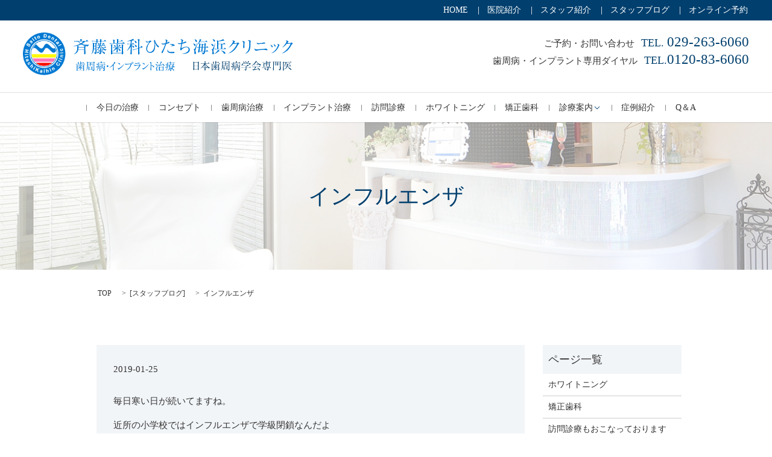

--- FILE ---
content_type: text/html; charset=UTF-8
request_url: https://www.saitodental.net/staffblog/1710
body_size: 4641
content:

<!DOCTYPE HTML>
<html lang="ja" prefix="og: http://ogp.me/ns#">
<head>
  <meta charset="utf-8">
  <meta http-equiv="X-UA-Compatible" content="IE=edge,chrome=1">
  <meta name="viewport" content="width=device-width, initial-scale=1">
  <title>インフルエンザ</title>
  
<!-- All in One SEO Pack 2.3.12.5 by Michael Torbert of Semper Fi Web Designob_start_detected [-1,-1] -->
<meta name="description"  content="毎日寒い日が続いてますね。 近所の小学校ではインフルエンザで学級閉鎖なんだよ っていう話もよく聞くようになりました。 この時期になると毎年恒例ですが、 皆様も気を付けてくださいね。 &nbsp; ～～～～～～～～～～～～～～～～～～～～～～～～～～～～～～～～～ &nbsp" />

<link rel="canonical" href="https://www.saitodental.net/staffblog/1710" />
<meta property="og:title" content="インフルエンザ" />
<meta property="og:type" content="article" />
<meta property="og:url" content="https://www.saitodental.net/staffblog/1710" />
<meta property="og:image" content="https://www.saitodental.net/wp-content/uploads/logo_ogp.jpg" />
<meta property="og:description" content="毎日寒い日が続いてますね。 近所の小学校ではインフルエンザで学級閉鎖なんだよ っていう話もよく聞くようになりました。 この時期になると毎年恒例ですが、 皆様も気を付けてくださいね。 &nbsp; ～～～～～～～～～～～～～～～～～～～～～～～～～～～～～～～～～ &nbsp; 歯科衛生士募集中です！ お気軽にお問い合わせください。" />
<meta property="article:published_time" content="2019-01-25T14:52:40Z" />
<meta property="article:modified_time" content="2019-01-25T14:52:40Z" />
<meta name="twitter:card" content="summary" />
<meta name="twitter:title" content="インフルエンザ" />
<meta name="twitter:description" content="毎日寒い日が続いてますね。 近所の小学校ではインフルエンザで学級閉鎖なんだよ っていう話もよく聞くようになりました。 この時期になると毎年恒例ですが、 皆様も気を付けてくださいね。 &nbsp; ～～～～～～～～～～～～～～～～～～～～～～～～～～～～～～～～～ &nbsp; 歯科衛生士募集中です！ お気軽にお問い合わせください。" />
<meta name="twitter:image" content="https://www.saitodental.net/wp-content/uploads/logo_ogp.jpg" />
<meta itemprop="image" content="https://www.saitodental.net/wp-content/uploads/logo_ogp.jpg" />
<!-- /all in one seo pack -->
<link rel='dns-prefetch' href='//s.w.org' />
<link rel="alternate" type="application/rss+xml" title="斉藤歯科ひたち海浜クリニック &raquo; インフルエンザ のコメントのフィード" href="https://www.saitodental.net/staffblog/1710/feed" />
<link rel='stylesheet' id='contact-form-7-css'  href='https://www.saitodental.net/wp-content/plugins/contact-form-7/includes/css/styles.css?ver=4.7' type='text/css' media='all' />
<script type='text/javascript' src='https://www.saitodental.net/wp-content/themes/epress/assets/js/vendor/jquery.min.js?ver=4.9.26'></script>
<link rel='prev' title='急募' href='https://www.saitodental.net/news/1707' />
<link rel='next' title='🌲' href='https://www.saitodental.net/staffblog/1715' />
<link rel='shortlink' href='https://www.saitodental.net/?p=1710' />
<link rel="icon" href="/wp-content/uploads/cropped-Keytonic-HSDC22-32x32.jpg" sizes="32x32" />
<link rel="icon" href="/wp-content/uploads/cropped-Keytonic-HSDC22-192x192.jpg" sizes="192x192" />
<link rel="apple-touch-icon-precomposed" href="/wp-content/uploads/cropped-Keytonic-HSDC22-180x180.jpg" />
<meta name="msapplication-TileImage" content="/wp-content/uploads/cropped-Keytonic-HSDC22-270x270.jpg" />
  <link rel="stylesheet" href="https://www.saitodental.net/wp-content/themes/epress/assets/css/main.css">
  <script src="https://www.saitodental.net/wp-content/themes/epress/assets/js/vendor/respond.min.js"></script>

  <!-- facebook -->
  <script>(function(d, s, id) {
    var js, fjs = d.getElementsByTagName(s)[0];
    if (d.getElementById(id)) return;
    js = d.createElement(s); js.id = id;
    js.src = "//connect.facebook.net/ja_JP/sdk.js#xfbml=1&version=v2.0";
    fjs.parentNode.insertBefore(js, fjs);
  }(document, 'script', 'facebook-jssdk'));</script>

</head>
<body class="scrollTop">

  <header>
    <section class="primary_header">
      <div class="row">
                <div class="title">
                      <a href="https://www.saitodental.net/">
              <object type="image/svg+xml" data="/wp-content/uploads/logo.svg" alt="斉藤歯科ひたち海浜クリニック"></object>
            </a>
                  </div>

        <div class="hdr_info">
          <ul class="list-unstyled">
            <li>ご予約・お問い合わせ  <span class="span text-blue">TEL. <span>029-263-6060</span></span></li>
            <li>歯周病・インプラント専用ダイヤル  <span class="span text-blue">TEL.<span>0120-83-6060</span></span></li>
          </ul>
        </div>

        <ul class="sub_nav list-unstyled">
          <li><a href="/">HOME</a></li>
          <li><a href="/about">医院紹介</a></li>
          <li><a href="/about#a01">スタッフ紹介</a></li>
          <li><a href="/category/staffblog">スタッフブログ</a></li>
          <li><a href="/contact">オンライン予約</a></li>
        </ul>
      </div>
      <!-- edn.row -->


        <nav class="global_nav"><ul>
              <li class="gnav_search">
                <li class="sp-only"><a href="/">HOME</a></li>
                <li class="sp-only"><a href="/about">医院紹介</a></li>
                <li class="sp-only"><a href="/category/staffblog">スタッフブログ</a></li>
                <li class="sp-only"><a href="/contact">オンライン予約</a></li>
                <li><a href="https://www.saitodental.net/category/staffblog-2">今日の治療</a></li>
<li><a title="Concept" href="https://www.saitodental.net/concept">コンセプト</a></li>
<li><a href="https://www.saitodental.net/periodontaldisease">歯周病治療</a></li>
<li><a href="https://www.saitodental.net/implant">インプラント治療</a></li>
<li><a href="/treatment/#a03">訪問診療</a></li>
<li><a href="https://www.saitodental.net/white">ホワイトニング</a></li>
<li><a href="https://www.saitodental.net/kyosei">矯正歯科</a></li>
<li class="has_under"><a href="https://www.saitodental.net/treatment">診療案内</a>
<ul class="sub-menu">
	<li><a href="/concept/#a03">マイクロ顕微鏡について</a></li>
	<li><a href="https://www.saitodental.net/treatment">無痛治療</a></li>
	<li><a href="/treatment/#a02">メタルフリー治療</a></li>
</ul>
</li>
<li><a href="https://www.saitodental.net/case">症例紹介</a></li>
<li><a title="Q＆A" href="https://www.saitodental.net/qa">Q＆A</a></li>

                <li class="gnav_search sp-only">
                  <a href="#">search</a>
  <div class="epress_search">
    <form method="get" action="https://www.saitodental.net/">
      <input type="text" placeholder="" class="text" name="s" autocomplete="off" value="">
      <input type="submit" value="Search" class="submit">
    </form>
  </div>
  
                </li>
              </li>
            </ul>
            <div class="menu_icon">
              <a href="#menu"><span>メニュー開閉</span></a>
            </div></nav>
    </section>
  </header>

  <main>
              <h1 class="wow" style="";>
      インフルエンザ            </h1>

    
    <section class="bread_wrap">
      <div class="container gutters">
        <div class="row bread">
              <ul class="col span_12">
      <li><a href="https://www.saitodental.net">TOP</a></li>

                  <li>[<span style="display: none;">カテゴリー: </span><a href="https://www.saitodental.net/category/staffblog">スタッフブログ</a>]</li>
      
    
      <li>インフルエンザ</li>
    </ul>
          </div>
      </div>
    </section>
        <section>
      <div class="container gutters">
        <div class="row">
          <div class="col span_9 column_main">
                <div class="container gutters">
    <article class="row article_detail">
      <div class="article_date">
        <p>2019-01-25</p>
      </div>
      <div class="row">
              <div class="col span_12">
          <p>毎日寒い日が続いてますね。</p>
<p>近所の小学校ではインフルエンザで学級閉鎖なんだよ</p>
<p>っていう話もよく聞くようになりました。</p>
<p>この時期になると毎年恒例ですが、</p>
<p>皆様も気を付けてくださいね。</p>
<p>&nbsp;</p>
<p>～～～～～～～～～～～～～～～～～～～～～～～～～～～～～～～～～</p>
<p>&nbsp;</p>
<p>歯科衛生士募集中です！</p>
<p>お気軽にお問い合わせください。</p>        </div>
            </div>
      <div class='epress_social'>
                <div class="epress_social_google_plus_one">
          <g:plusone size="medium" annotation="none" href="https://www.saitodental.net/staffblog/1710" ></g:plusone>
        </div>
        <div class="epress_social_twitter">
          <a href="https://twitter.com/share" class="twitter-share-button"{count} data-url="https://www.saitodental.net/staffblog/1710" data-text="インフルエンザ">Tweet</a>
        </div>
        <div class="epress_social_facebook_like">
          <div id="fb-root"></div>
          <div class="fb-like" data-href="https://www.saitodental.net/staffblog/1710" data-layout="button_count" data-action="like" data-width="100" data-share="false" data-show_faces="false"></div>
        </div>
      </div>
    </article>
  </div>
    <div class='epress_pager'>
      <div class="epress_pager_prev">
        <a href="https://www.saitodental.net/staffblog/1705" rel="prev">歯を失う原因</a>      </div>
      <div class="epress_pager_next">
        <a href="https://www.saitodental.net/staffblog/1715" rel="next">🌲</a>      </div>
    </div>
                </div>
          <div class="col span_3 column_sub">
            <div class="sidebar">
    <div class="widget_wrap"><p class="widget_header">ページ一覧</p>		<ul>
			<li class="page_item page-item-1813"><a href="https://www.saitodental.net/white">ホワイトニング</a></li>
<li class="page_item page-item-1794"><a href="https://www.saitodental.net/kyosei">矯正歯科</a></li>
<li class="page_item page-item-1783"><a href="https://www.saitodental.net/%e8%a8%aa%e5%95%8f%e8%a8%ba%e7%99%82%e3%82%82%e3%81%8a%e3%81%93%e3%81%aa%e3%81%a3%e3%81%a6%e3%81%8a%e3%82%8a%e3%81%be%e3%81%99">訪問診療もおこなっております</a></li>
<li class="page_item page-item-9"><a href="https://www.saitodental.net/">HOME</a></li>
<li class="page_item page-item-11"><a href="https://www.saitodental.net/about">医院案内</a></li>
<li class="page_item page-item-20"><a href="https://www.saitodental.net/periodontaldisease">歯周病治療について</a></li>
<li class="page_item page-item-18"><a href="https://www.saitodental.net/implant">インプラント治療について</a></li>
<li class="page_item page-item-161"><a href="https://www.saitodental.net/treatment">診療案内</a></li>
<li class="page_item page-item-158"><a href="https://www.saitodental.net/concept">コンセプト</a></li>
<li class="page_item page-item-329 page_item_has_children"><a href="https://www.saitodental.net/case">症例紹介</a>
<ul class='children'>
	<li class="page_item page-item-634"><a href="https://www.saitodental.net/case/%e3%82%a4%e3%83%b3%e3%83%97%e3%83%a9%e3%83%b3%e3%83%88%e7%97%87%e4%be%8b">インプラント症例</a></li>
	<li class="page_item page-item-879"><a href="https://www.saitodental.net/case/%e3%83%a1%e3%82%bf%e3%83%ab%e3%83%95%e3%83%aa%e3%83%bc%e7%97%87%e4%be%8b">メタルフリー症例</a></li>
	<li class="page_item page-item-642"><a href="https://www.saitodental.net/case/%e6%ad%af%e5%91%a8%e7%97%85%e7%97%87%e4%be%8b">歯周病症例</a></li>
</ul>
</li>
<li class="page_item page-item-16"><a href="https://www.saitodental.net/qa">Q＆A</a></li>
<li class="page_item page-item-8"><a href="https://www.saitodental.net/sitemap">サイトマップ</a></li>
<li class="page_item page-item-7"><a href="https://www.saitodental.net/contact">お問い合わせ</a></li>
<li class="page_item page-item-5"><a href="https://www.saitodental.net/policy">プライバシーポリシー</a></li>
		</ul>
		</div><div class="widget_wrap"><p class="widget_header">カテゴリー</p>		<ul>
	<li class="cat-item cat-item-2"><a href="https://www.saitodental.net/category/news" >お知らせ</a>
</li>
	<li class="cat-item cat-item-8"><a href="https://www.saitodental.net/category/staffblog" >スタッフブログ</a>
</li>
	<li class="cat-item cat-item-9"><a href="https://www.saitodental.net/category/staffblog-2" >今日の治療</a>
</li>
		</ul>
</div>		<div class="widget_wrap">		<p class="widget_header">最近の投稿</p>		<ul>
											<li>
					<a href="https://www.saitodental.net/news/1781">訪問診療お気軽にご相談ください！</a>
									</li>
											<li>
					<a href="https://www.saitodental.net/news/1778">夏季の休診日について</a>
									</li>
											<li>
					<a href="https://www.saitodental.net/staffblog/1774">GWの診療について</a>
									</li>
											<li>
					<a href="https://www.saitodental.net/staffblog/1770">子供の歯のケア</a>
									</li>
											<li>
					<a href="https://www.saitodental.net/staffblog/1766">当院おすすめの物品☆</a>
									</li>
					</ul>
		</div><div class="widget_wrap"><p class="widget_header">アーカイブ</p>		<ul>
			<li><a href='https://www.saitodental.net/date/2022/02'>2022年2月</a></li>
	<li><a href='https://www.saitodental.net/date/2021/08'>2021年8月</a></li>
	<li><a href='https://www.saitodental.net/date/2021/04'>2021年4月</a></li>
	<li><a href='https://www.saitodental.net/date/2020/12'>2020年12月</a></li>
	<li><a href='https://www.saitodental.net/date/2020/09'>2020年9月</a></li>
	<li><a href='https://www.saitodental.net/date/2020/07'>2020年7月</a></li>
	<li><a href='https://www.saitodental.net/date/2019/08'>2019年8月</a></li>
	<li><a href='https://www.saitodental.net/date/2019/07'>2019年7月</a></li>
	<li><a href='https://www.saitodental.net/date/2019/05'>2019年5月</a></li>
	<li><a href='https://www.saitodental.net/date/2019/04'>2019年4月</a></li>
	<li><a href='https://www.saitodental.net/date/2019/02'>2019年2月</a></li>
	<li><a href='https://www.saitodental.net/date/2019/01'>2019年1月</a></li>
	<li><a href='https://www.saitodental.net/date/2018/12'>2018年12月</a></li>
	<li><a href='https://www.saitodental.net/date/2018/10'>2018年10月</a></li>
	<li><a href='https://www.saitodental.net/date/2018/09'>2018年9月</a></li>
	<li><a href='https://www.saitodental.net/date/2018/08'>2018年8月</a></li>
	<li><a href='https://www.saitodental.net/date/2018/07'>2018年7月</a></li>
	<li><a href='https://www.saitodental.net/date/2018/06'>2018年6月</a></li>
	<li><a href='https://www.saitodental.net/date/2018/05'>2018年5月</a></li>
	<li><a href='https://www.saitodental.net/date/2018/04'>2018年4月</a></li>
	<li><a href='https://www.saitodental.net/date/2018/03'>2018年3月</a></li>
	<li><a href='https://www.saitodental.net/date/2018/02'>2018年2月</a></li>
	<li><a href='https://www.saitodental.net/date/2018/01'>2018年1月</a></li>
	<li><a href='https://www.saitodental.net/date/2017/12'>2017年12月</a></li>
	<li><a href='https://www.saitodental.net/date/2017/11'>2017年11月</a></li>
	<li><a href='https://www.saitodental.net/date/2017/10'>2017年10月</a></li>
	<li><a href='https://www.saitodental.net/date/2017/09'>2017年9月</a></li>
	<li><a href='https://www.saitodental.net/date/2017/08'>2017年8月</a></li>
	<li><a href='https://www.saitodental.net/date/2017/07'>2017年7月</a></li>
	<li><a href='https://www.saitodental.net/date/2017/06'>2017年6月</a></li>
	<li><a href='https://www.saitodental.net/date/2017/05'>2017年5月</a></li>
	<li><a href='https://www.saitodental.net/date/2017/04'>2017年4月</a></li>
		</ul>
		</div>1  </div>
          </div>
        </div>
      </div>
    </section>
    
  </main>
<footer>

    <div class="container">

<p class="text-center">

          <a href="http://fumi-dental.com/" target="_blank"><img src="/wp-content/uploads/linkbanner.jpg" alt="系列医院 ふみデンタルオフィス 練馬区 大泉学園町"></a>

        </p>

      <div class="row">

        <nav class="col span_12"><ul><li><a href="https://www.saitodental.net/">HOME</a></li>
<li><a href="https://www.saitodental.net/policy">プライバシーポリシー</a></li>
<li><a href="https://www.saitodental.net/sitemap">サイトマップ</a></li>
<li><a href="https://www.saitodental.net/%e8%a8%aa%e5%95%8f%e8%a8%ba%e7%99%82%e3%82%82%e3%81%8a%e3%81%93%e3%81%aa%e3%81%a3%e3%81%a6%e3%81%8a%e3%82%8a%e3%81%be%e3%81%99">訪問診療もおこなっております</a></li>
<li><a href="https://www.saitodental.net/kyosei">矯正歯科</a></li>
<li><a href="https://www.saitodental.net/white">ホワイトニング</a></li>
</ul></nav>
        <div class="col span_12 copyright">

          <p>Copyright &copy; 斉藤歯科ひたち海浜クリニック All Rights Reserved.</p>

        </div>

      </div>

    </div>

    <p class="pagetop"><a href="#top"></a></p>

  </footer>



  <script src="https://www.saitodental.net/wp-content/themes/epress/assets/js/vendor/bundle.js"></script>

  <script src="https://www.saitodental.net/wp-content/themes/epress/assets/js/main.js"></script>



  <!-- twitter -->

  <script>!function(d,s,id){var js,fjs=d.getElementsByTagName(s)[0],p=/^http:/.test(d.location)?'http':'https';if(!d.getElementById(id)){js=d.createElement(s);js.id=id;js.src=p+'://platform.twitter.com/widgets.js';fjs.parentNode.insertBefore(js,fjs);}}(document, 'script', 'twitter-wjs');</script>

  <!-- google+ -->

  <script src="https://apis.google.com/js/platform.js" async defer>{lang: "ja"}</script>



  <script type='text/javascript' src='https://www.saitodental.net/wp-content/plugins/contact-form-7/includes/js/jquery.form.min.js?ver=3.51.0-2014.06.20'></script>
<script type='text/javascript'>
/* <![CDATA[ */
var _wpcf7 = {"recaptcha":{"messages":{"empty":"\u3042\u306a\u305f\u304c\u30ed\u30dc\u30c3\u30c8\u3067\u306f\u306a\u3044\u3053\u3068\u3092\u8a3c\u660e\u3057\u3066\u304f\u3060\u3055\u3044\u3002"}}};
/* ]]> */
</script>
<script type='text/javascript' src='https://www.saitodental.net/wp-content/plugins/contact-form-7/includes/js/scripts.js?ver=4.7'></script>

</body>

</html>



--- FILE ---
content_type: text/html; charset=utf-8
request_url: https://accounts.google.com/o/oauth2/postmessageRelay?parent=https%3A%2F%2Fwww.saitodental.net&jsh=m%3B%2F_%2Fscs%2Fabc-static%2F_%2Fjs%2Fk%3Dgapi.lb.en.2kN9-TZiXrM.O%2Fd%3D1%2Frs%3DAHpOoo_B4hu0FeWRuWHfxnZ3V0WubwN7Qw%2Fm%3D__features__
body_size: 163
content:
<!DOCTYPE html><html><head><title></title><meta http-equiv="content-type" content="text/html; charset=utf-8"><meta http-equiv="X-UA-Compatible" content="IE=edge"><meta name="viewport" content="width=device-width, initial-scale=1, minimum-scale=1, maximum-scale=1, user-scalable=0"><script src='https://ssl.gstatic.com/accounts/o/2580342461-postmessagerelay.js' nonce="ZX5BFzdCw-X4ev_JULpWIw"></script></head><body><script type="text/javascript" src="https://apis.google.com/js/rpc:shindig_random.js?onload=init" nonce="ZX5BFzdCw-X4ev_JULpWIw"></script></body></html>

--- FILE ---
content_type: image/svg+xml
request_url: https://www.saitodental.net/wp-content/uploads/logo.svg
body_size: 106875
content:
<svg xmlns="http://www.w3.org/2000/svg" xmlns:xlink="http://www.w3.org/1999/xlink" viewBox="0 0 449 71"><style>.st0{display:none}.st1{fill:#0078d2}.st2{fill:#003f6e}</style><g id="レイヤー_1" class="st0"><image width="449" height="71" id="XMLID_2_" xlink:href="[data-uri] AAB6JgAAgIQAAPoAAACA6AAAdTAAAOpgAAA6mAAAF3CculE8AAAABmJLR0QAAAAAAAD5Q7t/AAAA CXBIWXMAAAsSAAALEgHS3X78AABSiklEQVR42u2dd3xb1d3/31fL25btxNmxMggrJGJvrLBKWTFl FgoR0AItNBG0fTAdT0ThKYHS4qQbSuM8JV3QYqBAoaWRKRBalmJC9lD2tC1vW+v+/jjn+l7Jki3Z TgLPT5/Xy69r3Xv2+p7vON+jcJgw7YdrzJt3hKcdPdlyXATTCZv3haZgViYAFUApKoWoqgWUCNCB QgsxdX9urmnXhTOKtjZ3RD9+Z13bmu9eOX7zwxeMiR6ucmeRRRZZZPF/F8qhTNz23U/yrBbl4mgo cp7ZYprT2aseRVQtBBWsJlABVFGKiAqhmPitApggzyS+9cRAUSDX1HFUuW3jgdbwirNnFL+5szX0 +qp7pncf6UbMIossssjis4lDQgQnLFpzfE8odlNTe+wKk4WZMY1vMwOqgqBy2hMIxXCMzeX200oZ m6/QEVL5fWMb/9nQATnm+FJ2R8GikJdnJhxVV19+TPFLE0dZlv/0somfHOnGzCKLLLLI4rOFESWC FQ+vcbV2R+/ujapXECMHk/zQx/ElyU4FOiN86bzR/Pbaiby9vYv8HDPHlls5/9dbWLmmHQosImw4 BiYTWIAIYFKhO0ZBiaV3yqjclyaW5vzsb7dM9h3pRs0iiyyyyOKzgREhguMeXXdsZ1fkgY6e2E0x VTWhKCJlBeiOSTEnYFUg39zHAALi/64It8+p4NGLK5jy+Drau+Hgfx/HG5vbuf43AbCZoScKOSaR lkmBXDOoUpQaUiEaIy/PEps9OX/5yZNyHvnZ5RPXHunGzSKLLLLI4tMNy3Ailz28NtcM9+8Jhu8l HC0hpEKuiT4OsDPCtAl5/OCy8eSY4Nt/28OaQI8ghJpIVFXBZKKiyIJZ0jWaQry3q5MZo3IEweuN cuWppdxz1igOtoe596972NccApsJYoBFAauZ7rBqendjx83r93ZdedOftj9hNquP/u/VlT1HupGz yCKLLLL4dMI01IhTH19/ckdP9JUDrSEvkViJJdfCiTOKoFeFzhj0xigrs/K8ezLHj7JyxqQ8Xv/K FCZU2CAURdcJqqCojCuxYgI6emJYRlk4e3I+K3d0QXuEaZPyef5Lk1FQOHq0jSVzJ6BYTBBThUFN WwQiMUHSbSZa2qIly99p9v57S9cr9evaTj7SjZxFFllkkcWnE0Miguaaxi9vOdj7RqgtNAcUCMdw jrPx2q2V/O+8yRw9zgrBMGdMK+aEinzO+sUmxv5gPRMKbVx9oh3CKsSkiFRagkYiMYpzLfzjK9NY de9RoJh4/F9NEFO56vgiTChsOtBFa08MR6kNJccE7RHOnFHIj26aTH6+BTqjgjDmmsCmsH5Hz5wv LQu8cdtLe758pBs6iyyyyCKLTx8yJoJ53/n4kWiEp4ipJWPG5WGxmSCi0hFRGZ1v4eYTS6kclwOK wic7u4gCj1wynttOLQVUNjX1ilw1IxmTAlYTzzW2cc9Lu9nTFuHfO0PMeXIjW3Z0Q76FvZ1RwtEY O1sj5FrNLG8MEmsNQa6Zxy8Zy31nl/PKbQ6uPbNMEMGoTLfATEdPrOQ3b+x76oY/BB450o2dRRZZ ZJHFpwtpG8Y4f7LRuuVg76/aOqO3Eo7hmJTPyjun8qU/bueNlc0UVORw95wKHr1oDDc9u4PfvXEA bCa+fP4ofvj5cVhN8IMV+/nBa/vBYtAbxgDkGcGQqpfKokCuBWIxcqwKC1xjmH9GGRsO9DD3me20 b+vkjisn8Ku547nqmS24phWx4MzRTHh8Pbt3dgsiGIkJvaGiQG+Eq84oW7roikl3Hl1sCR/phs8i iyyyyOLIIy0ieN5Tm5WVm7t+Gw7HbsJmglCU0kIrD186hjMn5XHbc7vwr24Dk8Kr9x3FJUcV8cO3 D/LwGwdpa+pm1OhcTIrK/qYQmE0i21AUovLQvKL2txiNyiMVVlnEmMLoUVZauiJE2iKUlNto9h7H K+vaueKxDbz4zaNwjM7lzJ9uorMjQmlZDlcdX0hrV5g/r+oQFjedUS49w778f2+ovHmUzaymU/dD jppGDxAAfCyaFTyE+TiBaqCeRbP8Cd+8Sd8fmnI4DOUIHMJ87EAd4E1ZL9H2QUTbH7qyZJE5ahqr Gek5IcZecFhpinnEYZkrWRwWpEUESxau/k1rR/RW4eVFFSLHkAq5CvsXHkdPRGXy99dCS4iJMwp4 8WYHLSGVy5/eSndnROgAe6KCoOWYKSyxctI4C9PL8plcbmNisRWLSREnHhTY0xFm44FeAs29bGgK sXN/SMQPq5BnBpuJkiILd51Rym/+08LNJ9n50aXjOefpAG//pwlKrLx9z3TOmpzPd17fyw9e2gOF FmFE0xFi3oUVS5ddU3nbkW58AGoa64B58teDLJrlPUT5OICt8lcri2bZDd8CQCXQCjhHhCDUNLoA O4tm1Sf5pm1AGoDqEV7o7IBH/pXIOrmSLlpioX3eUBb3Z4IYinI7EUTCd4jycCE2EXagHrGZGJm2 EWPRJ9OvTdr/NY0+WcfalGGG1m7PI/q6NunYHDi+W5YHxFjJLH4Wn0oMqhO0PdD4SGtn9FZsJlBj ghjF5Pm8zigX/Xork4qsLP3iJApH2di5q5czf7mFC57cTHdPDMKAGmP85Fzmzangla9OY+cDx9Bw x1H8tHoct51kxzWlkBPG5DJzTC6nTszjS7PtPP75sbzx5ansuP8YVtw9jfuvGM3UGQVCzNkdpbU9 wqN/3cuBA2GOH5vH71a38vbqVlAUrppdwlmT82nuibJyZ7dO6q0KFOWwzNd06z2v7Pq06Aj98rkN sSgkR01jNTWN9XIByRzxC5g34av2rT9HVNNYR01jsG8HnD7swPMybm3Ct1V9+SYubjWNbrnYZIaa RqfMJwAsRBBADfUpYvkTfgc5lBhKvZLDKeu4Qm6iRh6CuGrlnQf4hzz2+qcdQPTJQiCQYmxVIfrQ jRhLI5FvPXCvTPv5fuMyWf+IceWVG8WlskwlMn71kMqR+VwaGsRc8g65nJ9lZNDGA3KClm9//JVI b/TJvvN4PVFuPLuca08oYfHbB/H9uwVU+Hr1OJZcNp6zn9zCO2vbpA4uCjGYMbWQmvPLufkkOxbF zHu7unh7ezf/3trJJwd7iAJFuRZKLOKMfUckRkcoSjQKU0ptnDQhn/OmFnK+Iw+A1zd18Og/D/DP j4OiTIUWbLkmQmEV2sOcelwhvq9M45V17dS8upfWUIyD+3sFB5tnFvrIriiYVH72xco77j617KlD 0AEOxEIVTCO0E3gCQRg8KcLYEQRS42zcKTgsN0LU6E+RzkL5XIZO+EAsNJWIHbLP8N6BzqW2Irg2 H+kgnvNcxqJZbsM3H2IhujehrA7EQtM/Tv/07YBL/lXL8hvxIEZOqabRj1h447kKnSudM2yuSiw2 bpmHL+GbB9HPi1k0yzOsfER6XvT+HH7ZU+fjQ/QVQOmIce2i/wKIMb2NRbMchm/V6Bz6lAE5ULEJ cCLGZupw8XECaONl0SzF8F5F34w6EGPLOK5WIcarlk/mKgR9HAAsRnDYI9Om8fl40ec1sl6uz4Sk Y3j1tiPmeZWss2cwjj3lYfmKR9adcLA19COskgB2R7nmjHIe+9xY8q0K1cdM5bq87Tz7VhM/aTjI iq1dbG0KCyLTEWH0+DwevGAMXz2rDIAHX9vHi5va6Q3FGGu3cvUxxXzl9HLGFVsoyzdRmmtBAbrC MfZ1hNnXEWNzc5hXN7ZRv7aN3GiMY8fn8qPLxvPGHVN4bWMH9768h7Xr2giFzGAxg0nhjlNLybeY uO/VvezY2AE2E1MrC7CZYd3OLlG5fDN0RPj2y7t/9N6e7ndPHZf38Yh2xKJZAbl4BElOCKsQBEeD 9r/X8B3ZiQH5v98Q3kly7saHmLgjhQCCmGgIph1TtIH2qy5FKHeSNLW2cFDT6Bhg0noMZfLKsgbQ CG9/sXItgsB6qGl0DUunIxZRMbnEpKuW5ZktQ8ylpvFWFs0y1lurh5vUm52hIjDsFAbHsoTNg31Y i/eiWUFqGusRmyx7wlePfG4D3IZxlAg7+ibNT01juqJ8D4LILkvyrRIxh3zo4yo4YjrARbNq5ZhZ CCyQeTnTji/E1LUIIl1LKlGxGP9ewyamUsZJp30+uxBt4ZKb3tkIjj1xLsYhKREs+8Ha/P0toV8C RZgQ4k+Twtzji1i9v4cdwTDHVuTwpxsnc1ueiaVv7Gf1hg7BV8ZUvnBOOc9cP4k8i4mH/rmfn6xs 4ozRVtwn27n1xDIKc1JLYUvMZkpyzcwYBec6wH1SCdGYyvNrWvnTqlbGP7qOLx1bzGNXjmON5yi8 /zzAg3/dA70RsJr50b9aMJstmEwK5JmZNi6Hr55VyjfOHs3XX9rFT984AAj3ba0HQkXzX9z1y83B yEXT7JauEe4MR8pvYmDWJe0YsbPViGAlQkcXTDPPALoIK1m+GudQF8c5iIlVieCcvCPaDgPDM2QO JlU5Uy2Yi2bVSfFXCYIoO4dR7gBicqX6voz+mxS/fJZQ01g9AvokrfwPyg2HGzFWPMNMNxEO+awD tLHiQRB6QaSGzoV6EITM2/dGSBCqEJKHukHiB4nfpNnTylVsXpJxmNs4PPPAYfg/kFHMRbN8sq/r EIR0sE2dD209OVTSgk8bxCbDYXgTHCh4UiIYCsf+C1U9i4i02rQqKHlm7n9xD/OrRnHpjCJeWtdK OAIfbOyAfIu47sim8PPrJvPVU8uoX9PK1+t3UVxg4fdfnMwFUwuGXCezSeGamXaumWln9b4e7n9p F8c9tp6aC8fgPX80Zznymfe7bezd28u6nV3c9rRgBr53zQTuPKWUf25uZ+kHTTx2yTj+sbmTdYEu IRrNtbBybftZ9WuC/0V/PdmhhBuxc7WzaFatoePq0QngKsQCE8w49ZpGdz8CKxYXIc7pPxnsCNFM rSG864hOGtEePlle9wilWo/OOQwHHlm2EkSb1qJzgsl3nYJQaYtsNan1lOnCJZ/2OPFeTWOgb0yN DDRxmlNu0IziQTvxi01mEGO7OuGtVz4PreFJco4xQH+xenKI8UnG81PMQ20Mijke/92FbtVcl6Ls fslFz0aMwQCDY1UaYbTyOQad+6KcTnT1y6ER6w4NHnSbgMX9xpEQFVcjxpi/HxEsf2jNjKa20DcJ w5SJuYwusPCfrV2oHRF27+vl6fwWvnZ6GV87vZyzfrmFtZu7INeEvdTCC7dO4TxHAXe8uIdn3jvI t8+v4Ltzxoxo7WaOyeXlL0/jj6vbuL9+J3/9pJV/3DGV9xYcxUVPbWXd5k7haDsc5coZhfSGY6zZ 18t/zxlDe0whotkCacY9UZXHGg5884P9Pb87uSJ3w2HpIrEgugCf1H/UIRZSY8d5hpFDrezoOsRi 7UZMvBcQO8eAfO+RA3e2/LMjxE8OhNHFCzJMIGVOIqzb8CZA/0npTOCa7CneG+HpK5cQi7oybgXB +TnRrT49smy1w2hbbRFyIKxfA1LPk5oA6vAjFtl51DTWDihiS7XI6uJXbawskE+hyxoKAdStNX2y jEEEcXMaQml6rFYEAa8fUSIlFvVaxDhdxWALu2gHt6xzkKFAM/TJVE+mb9CQXH0m8esM/wcQIkun /F1l+LaUmkYGGE/+vv/Sq38mbbSCmkaj/tOJcc7GG51p5XYPW80wEhB96pG/WoGg3Lw5ZB1mG0L7 qGl09SOCbT1RL92xglOOL6bhdgebm3u55nc7KbYqrNrTw8ZtnZzy8y1EozE27+mFHBOlZVbeW3AU 0+w2Tv75JjpCKpv/6xjGFVmHXJd/bulgW3OYccVmLplR3O/79TOL+fyMo7n6tzsY/+h63rlzGmvv m8FpP9vMe2taIdfMbX/axaOXj+Pu00axrzPKXfW72LSjSzrlFpwruRb27ekpeOq9oBe48bB1llhI vYjFRRv8mRmfpIZfpumSvx3yOVe+q5X5OkiuQ6w2hA8wkA5LEAEnYoD5ZJpafpqoyp5Qlnr5Z3yf rA7+vl+JOiixaAZINbkFAVzQl5Y+Qb3DbFut3kHEBHPINBcPQgC1OtkRfVPH4CLZgNywaHV0Er8A pSZIYqHW0h9YpyX6sA4hXkvGKWvGIsM7kiE2C9WGMgfkezdi7NSiG219RE1jogGXEdWIBU1bfINJ Q+mbtGRld5Nc5OqWm9RUsKMvpn65SQsyGMSG1yjpmSv/b0AX7brRudFaahrrU6Q9eH5DgRgLyxDj YHbC123E2yYE0PsnMCQCONjZzYHtApKhDt2AMIgY063o64kPfV0oAWrjiGDpQ2vPbGkN3WArsPDb 6ybx6vpOfvbuAZZfP4lTxufxp9UtfPm53WxY3y6uN1KAXDP1bgfT7DbOenIzo/MVll8/acgEsCcc 486/7mH5v5uJdkUgx8zVTjv/8/kxHF2WExe22Gbm77c7uOW5XZyweAPbvnU0r9w+hWMeX0/T/h4+ XtvGomIry64ez2VLt7FmdStYTSjFFu6/oIKLjypi3rM72bElzB8+bL7h1Q2tP/n8jJKVQyp4+p1u p78hhSYmE/oqoTP0IQaWbxi5Cd2GILZVaKIB/Syd07ALbTWIHT2yTNUIJfPARhCLZlXLutUhBlrq g/CCeLllGE8/jmegQ/2JdeuvA3IZ/g8yVKOezFArn940w2vtUkVNY11KUa8wHHHJdBMXy7kknvXU IBZaL4kLWE2jpmNLLrYS46SOePGmE7FZGtTCLi0IoxCXTNMrxfb16AZSPjkmtLZ0GtpL02cbN1ag 7/CDKfLUDLRWyDYwbjKrU+j+fMQTR60dAOYkySN53vHt7zCkmfw8sAij1XMV6Z2hTU/MmQkWzXLL seBCV0kMXsehwY7gyGrjpBiiLfwIHXp654nFJkvTJ6c6G+w1/HqQRbO8cUSwoyfyLSKqMnp0DseU 2fjbujYeungc5blmbn9+F09fNYE3Nnfy5D8OCC6qJ8ayGydxXmUBp/1yCzPKbHz1rHIu+cVWZk7M 4cV5DkzJLtIdALc8v4tnX98HJVaha4yq/Pmtg7y+oZ3f3DCRa44t6Rfnf6+ZwAPFZiY9voE9DxyL 744pOB9fT9Sk8OaGdmb8eCPh5l4oMHPD6WUsqZ7A6HwLf2wM0tUbhVwzwf09yisbO78FfGHEu1k3 568mXpT1AmKxrzOw8W7ELmyejGtMqdUQdxWLZjlT5BhM+V4nMn75Vy2/+eUC5Ua3uPTIcnjTFHXY EYvFE9Q0noguSjFOIj9iEa+WA9KF2PEKAwvBIX8ELJQ6tORm3cnEfmLzoH33Jnyrk/1QOwKctpam S9blwQwWCYds148QYlF/ShGmaO/qFHnWpUg/KNN3oG1i9LNtCxD94UqRXwAj56WfL/OPSHsJeGT5 SxCieb8sUzLLzvq+ftSMuvTfLsTGsXZQTkEQeBcaB67PgVTx4jefxjk49LFTL+u8bACjG+29RqwH qpddPoNDLM/AEPUcal2TQ0hnHBjnoJjvdYg1w9m3KTSqjES/+RhIciL6VGs/TwoCaEeXajVo/dBn pnnU4+uPDodiV2BV2NvUy28+bGH+WaOYYM9h9k838uEuYTy5LRgVEToi3HLeKG5x2pn33E5MJnjw wgpufGYH27Z38vLKJq5eHsiojZ77pJVnVzZDqU3o9RRFHLmwW2lvDvHFum0sb2xJGveRi8dy5sQ8 qn61iZkVuTxx9UThjzSmEm4OM/voIhoWTOP3N1ayvS2M66mt3PDrAE1tUXFkQlF4cW37FR/s7z16 BDrbTk2jSx5U9QEtCJNsF2Iy3Io4c1XdJ0JbNCvAolkeubu/CiEW2paQskYAxVnB1PAP8C0gy2FH 0wHqqJXf69F34Q/K9/Y0aq7lu8owCOuAliQH5jWXWNWIxWyFgSvd1pde+me/XBh1KoLoufs4TTH4 XTIfb1ppDo46RF/UZhRLtM1i+euJJG0zENyGvJOl7ZN/dTJsYvs5M8jLieA4AxnEGazuAUPdtTIm Ommwy2cQ0PoWRFsPFVq7aUcgRL6HA2KRn81AZ1/jDWYGJ+zDs24+UvDKcsc7eRDEqBWxKXQZ3vsN cetTpqobFZYwsF7eg76GerWXfURwV1t4HibFglkhGoPbn93F7MWbuGzZVp6/aTIf3XMUv/mgmdc+ boGoyqiJuSy7diJ//qSN1zZ28OurxnHzszvZvrMLRtnAnkP9v5q5dvlW1DjHoMnRFY7x3b/vg3BM eHZRoe++QYAiC5GeGF9auo3lHweTpvHXWypp7Y7y3b/v5eunl+M6uRTaI2CBOdOLyc2xctHSrZzy yHoaVreKK5cs8mLfPBPbtnVaVmxsGynrQa0zvQgRSim6Nd1g4sV69B1eA2LRWCz/13aJ/jTK4ZZE 2G1IO8iiWS5paOJFc5cmftsRE9Ab9yd25L4M6h/sy0vPe0GCniVgmPjbEAe+/X3fBNKpowZvwu8A 4lxgQHKZQfSJtNBAHOMhNjD1g3rZEHqsStk2wTTLaKy/F12UtSAtrx6izMJwZLD+FxsKn2zDq4AT EePQkUGbOhlZLtBY9xPlYuWhPzFyymdi3snK4pP1rR7Qo40gKlfJvwA6d3FoITZc8xjM+YO+qcl8 U/VZQbw18LwEDz1a/e19b8R3Tb+XvE10IyU7AxHAeIOZZcb1TIhDv7s6r6s3dpXuXswE4Rir17Yx akIuBzqiPPD6XhY1yDN2ZoVffGEiAF/5yy6evGoCS98PsvKDIJTZBN0yK2C38dybTVwNPHdjJSYl 9fnAp95vYv2WTsGVxbS3qn7lkgoUmKEzypd+E8B0+xS+ODNeNJprMfHCLZXM+ulW3CeW8vTVk5i2 th1iKj958wC1K/ZDZ0R6jkkQ05pMEIvy5uaOq1Y1RR+aXW7uHkZne1N0BIjJZ5f6oOAAqQQRi2wl qc4UDo46g05woczXqGjWBkWtfPoQg7HaUGYRt6ZxsEmcqi181DTeKvPyE89R1iJEwm7E4fihHctI 5AJFvpq7qNkynzp068NlA7S9GyGumztInbU2qs+gpHaMGwRR7gD62UX7IPG1stSlkZcDIUoOphE2 WZs6ZLn8Ce/t6Ae8XfJtADF20tsQiDB+wyLnT+h7R4ZldSEkLa3UNHoGOFpQL8PXITZ+/nSSHzJE /TzAvQNa7cYbzKR71CDdNtLCBQ5pXdOFEH8+iLYe6fAiJD/1hndu+UzlX9aOvpEZTF1Th05QvcYP FgCzql4YVTim762qCiJRZuVge4Qv/mqLsKjMN0NPjBOPK+aaY4v5xqt7uGRGAaDy4z/sFEQqrAp9 oaoKPrMkh+ffaqGqM8bT105iRqmtX+ka9/fwrZf3iTwsCkQQosxoTLzLMQmxqKr2EcIbn9xK5NbJ 3HxiWVxaJ4zJ4/5zy7jyme2s8RzFPXNG8dOX9xG1KYK4FmlqUI0Iqnqdc0z8K9B1zIH20IXAS4dg CPjRiCDUD3A8AIwDZGgEMHUZahoTFasLDQfpja7EjJhHTaMv7bKIBcBheONBLJzaOwc6p+JEEKjZ coJkCq98apNLgwttcRbt6Kem8URS3ypRTby3koEwV6ZZn0E5ZyOIPjKuZl1aR3rEVCvb4GFH7jB+ QLaNC12fp1ml+mQYO5r3EnFkwJdWDiI9zXIvkGRcrkiYI1VJxuYKw/8lsgypbwXRpQ8vcCghxlI1 gzmkjzeYacjgiEsg4ZkKjjTDHT6IDSoYN3OCyOm/9Y3tQJxxPUa9cSroBjOQxBG8BcCKMicakwTH CI2jK7GJHxEVzAoPXVBBbyTGi2vbqL18HAtf38OlVaPJyTPx4uog0baIIJhmReRQYuWtj9q4vGUL P7t2IhdNLezLYktzNzf/fjvhtoggUL1Cj+c8uoCTxuTx7+1dfLKtUxDXXJMoU6EFOiPcsmwb7+/q 5qGLx1JsMwOCft57TgVL32/Bt6WDhXPG8OS/DhKKIbk/RdQlJudSOCaubcoT5W1pDdG4u30Oh4YI aqhLo+NcxE/wTOCST1/C+6D8FkAsQAsR+knQdvH60YLhnlU05hVALAgLDN8d6PpJkb/4C2aUiz5Z VsnJpRNBMbGcceGNBDBefLYCIZ6sYzDLVF2s20C60OPEp5v8wHiq+JXAC4fJ/6NWXofBBVUrmo64 //lFL2K8raCmcXBfpqI+mp4s2OfyTIhxP5JtoxjSXojRqlJ3B5ap31S3fGYSJ1Ud/H1tldgeYhNS n0Yq9Rh9AqcPn2yT2kHCOeUzMOz6jiQG98jj7Xum4ozTOTscbzCTdJNhyfnuams4pl6MSRGEIYYg Xn30UBINgFCUKZMLuezoIm5/fgcnjc2jstjGdy4Yz1XHFgHw4e5yHnmzmedWNoNJ6NpQFLBb2Liz m4t/uZWbTi7m4hmFbAlG+dXKg+zdFxIcXq+Qgz5cPZ6vn15KcY6Flp4ov/+4Fe9rezmwpweKrKKM +WboVVny2j5eXd/OLSfbqSzNYfHbLVw7s4Ca80bxsO8A/7htCpfPKuEv/2oCu03cXRiVfxYTruOK UBVoWNcpNgFdMd7d0XvxwZBqHWVTPuuX72rnnVx9b/SD3h7EglonJ/NSahpfYNGsahlH01N5h8SJ Ji4C/W87cMpnf1FvZl7v69D0pOlAtwysJp5THeygezIEMgirlS+YYR4avIb6Hg5o5dU2LprJfvI6 C0LmRYglaxnccEOrT72Mr6XrkE/jBkNLK2h4V0WmiLcO1M7paun6MR67iNdfOw1paO+r0Y+h+AY8 q5i6PHWGNDwZbW6EmuHEQTZrDnRDkIHCeRnudVW6Bxk7Yk6nX5f+abnRN7a1w0jHTvwmozpZMIuq qhOj0dgUTIogVrGYuGUBBOdkkhfbmoWxynUnCGK3YnM3iz4/jpljc5k5NrcvwZPGF/DsDQV4K2w8 +PJe6I4JLktFcHohleVvNbP8vRaISEqr6QF7YnzrirF857zRfemV5pr52qllnDEpj2t+u52tgS5d pJmjgNXKxm09fG/HHqHL7Iiw5WA3r395Kr/+IMiOYBj3SaX85f0WiETFpb5RlV9dP5l3t3dRXKDw 2MXjuOjprbz5SRugsPlg75Qdwd6J6LcgjBTs8hkc4XTThz4wAug7T608Afn0ybJWIoijF1385RvC ZPcgRFCaGG0e+kK5VH53Z6yjEeWqRHADgRRhHMTfNhFA95bjM4jXHENozUBaoXTvJjAUQxOd291G 8ttDhufMOnl5je7D0tMHizOooHv5CSRJ24MgRJV9ceLhTJKyfchtJ/J0IPrfg3ZrhebqS0/Xji6N gP7HSB5MeB8k/hyqI6Py6XMC0nO00B+Dz5dq+RxM/+lCP7IUQG9vO/H9kdgmqTYiC6lpHNrdqKKv auUvd8bx9XTsiHmujeOUmxRLZZlt9sa9Pfl0R7n69DK+ce5oPtzVReOuTna2R9jWGmVTU4jeUAws Jq6bWcLfNraTZ1W47viilGXwnj+G8UUm7nxmO3QpkK/0+SHFIs7/kSOJrKJCZ4STjivm0YuTu1k7 aWweK++ezg2/24bv/RZxjlAj3AVmnYstttJyIMTW5l4uml7Ij1ce4OGLxlFot9HRHIJojOkT87jj 1FJ8m9tY+vu9XDa9iEc+N5az17WDTWHTgc78zrA6m5Engtquz50Gt2MfRj6aw1y3HBBe9AFbi+4W q5b44wL1cnIuQCwUDege6LUzZkEyESWJXd0T6IfvtXo70Xyoinbxpe15Q6TrRBPnphKHiYP5c9HF nN4RFiU60wznQduNDu2cmVc+6wb47hmxWgmubjGizxvSNoiKt7h1kHyT4EZfmJLp5Zzy6UvyLpik rD4Gh4N4t4TaRs6VpA61ZG4NnRn0OQFig+E5RDm55bN+kHA+xFx6PoO0V6Fz6076u1JbyNC8M9XL tO4dsuGSTgC19fbWgdKybAuGZ2MSBEoBxhRauPyYYu4+o5wYKiYUvu/bz8LndjFpko0Tx+dy/6v7 OMeRP2hZ7jh1NJ2hCPc9txd6zJArCaFCvHVmRIhN/3vOKJQBDtePyTfz0i0OLgrBu6tahCWqlqAJ /cBHTOWPjW1cdmwxz/iDFFgUTp2Qy4qmEJgVgu0RdreHOX9aIdOun8xF04v40cpmiAJWhdbWKNua w7MZvpNjY8c4Db8GF50MVSeo67mSeZJwI0QVbjkRl9LfQ4gX3U1WLbqbNV/G1qF6HsICVCyu1fKr Xf52y3qWkO5uWudm4/VB/Y89uBHOgAdPMxMIDhLSubZK9LtH/qrPOK94y9e6FOlXM9LXMwnPLf4M OZRqw/+BFGFc6D5U/Um+O5K8K5Fl8ss6x4fR/e8mtwwV/eVC0zWm2sTpHPuCOE5GVx/UDXss6XMC 0uWwh5aPC50IeAcJXUu8eBcEgfMj+tHf144D52lHc3wwFB1k/HnK2iHW245OAFtJNSYMsIRCMQcm oMDMc2818dwre5l+op23vzaVh/95gFBvjI8P9kJYxTlWEL53d3Vz35llpIN7zx5HvtXEXb/bCR0W KDQRf2wwBu0RLjmjlLlJvMEkotBm4tUvT6F6mULDf5qhzApm9DQVwKTwyoZ2vnpGOVZFoT0U48Lp haxY1QYWhYNNIW778y6evGo8Y062suTdg3z7r3uFyNeqQHuMlu6oY0idkBpu+Ww4hC6IQF9EfEm+ 6QY5QhfoQjda0cqYaN1Xz9AWbzdi8g2saxML1GKEebQ/zdTtJL9iypmQdpBDc84NhDODedIkvzZF G9gZwDQ7TWhpL0vBxdqBSpLdHDJcZJKeqKtWv22D6A7riTeSMkJbiB1SSmE35OHt+xb/zoNo49RO p4Uu/AWEZCCYIu86dI5G2wTUS4MdP8Kfqb5BHJoOUBOBDk1cmD60tBen4VEniHCh6Eb48awfUo4i HR9DMTrS22boG4P+BDAth94WFMYTBbMZTptVTGdHhLOOLqEnovIT3z7Y2gPjciDXzHFj8zjYFeFA V4ip5TmDpd2HO08bQ0RVWPDcbqJtUSg06/Y27VFso3L4/sXj0k7PblN41e3g0qiK76MgFFt0zjKq Qm+M62bZOc+Rz/f+HuGD3d1ML8vp02uSb+K1D1o4ZksHNrNC6/5esJkgzyKPh5jY3hoeP6SOSN05 Wsd6Ryzd5HDJZ90A5XEYwrkNXwLot0fUD3tRHehOxfhwngzTDQy/mYYNL2Lz8IRceGvjvooFpRbj opr5bQVedKJQlyKUHzHhl6Jdw9P/VnsHmnjyULSd5o5OF3N6BokRlE9XQjquJGGCxOveQCeC2jGW 2iTxBsrXSeLGTqgBNB+tuuRCg25A5kO/x8+bFseib4bmol0UfGjFrV40w5JM1puR3kSlV1Y7+hVy Q7dI151DlCC42HT8rgLiAEMFvTHySy385ZbJjM3XHV+/cdd01jRF8P5jH027O5k1LpeDnSoFNgsT ii3ppN+Hu0+vYOaYfL767G7W7uyCSAwUhdGjLPz+lkmcOi43o/TyrAqv3jGVe1/ayS/fbIK2aB9h /fy5o/h19QQsJsi1KewKhjhmTC5Kvhk1LE/i28x0N0fotihQbMVsVojFQJWi1Y7eSMWwOjcedeh+ A30jmG4yVKM5WtYPIDvlN0fCOatV6AuC8MMoJo0PcVjcy1An7MBXwDTwWfeKoV9kW4cghB50EZCT eBd3g4pkUsAlnw0p+0BwVh6EiE34nB3o/Okgt2xnDLH41KET62UZcBJVKYx6WgdcDAUnCemcEYuH Qz6dCem50XV0qTk0wU26EGLVEkS/OwYpq0u2TyXC69OhvXdP1GUhYm4P3VnC4YDeNpD5URdjOl70 2yIyHt8WoJQcE529MS54ehuzKmxMKbEwvtjG2VOLOC1HwWqKggnGF5po64lSbDVRkmvOuKxVjkLe mT+dX73XwsqtbVQU2vj6WeWcMCYzAqgh1wS/mDuRy44p5i+NzRzsUalyFHHvuaP61INjCi209MQY V2gVzmfMCt+7sILeSJSJdhtTy/MYl2/iQFeY+17ewyfbesBsYntTT+mQCtW/g+oQO8DhsPnpeVIR O/7Z6J7ua6lpNMr5A2hiPLG7DqL78xPQJ7oP3adnugPUJZ8OBvbP6SP+BotEOOTTnmFLZRp+eBDW kE50rtBoLbcNsblIxw9kKtTJNL2DlEO7ecSD7os1FVyMxDELoYdzo3NPQyX2TjTxmRCN30t/LzVe We4g+i0akLnYzW7IU0vbjdhApHeNmZgft6Lr9RYgbkAIJJTZjui3BYg5N9JGWf2h1yUjTuiwQ7cA dTLUI1giHadMx0Gq86tpwAIUYhYnI9asa2fNaskpqQgRoc0krDDzLBTmWNjQ1EtRrglL4sH6NGHP MXH/OeVwTvmItenlRxdz+dHFSb+NyzfTGYqhKApmhA2Ow24jpKpMLbVhM8fY0BRif5dKT5g+bjKk mgozKUNS6HLu4R48Txe1Mi+fzN+FboQAuoeWesMC/pEhfhBIJISawcqRgPMQhx8+xMLmBoxix5G5 ekYjbuksnvqlwR5ZFleSUEMTh+pnTe2INjYS+wYEsR/MDWAytJJoQJFMvBjv+k/DqiHorrQNYaWs lwfBAWbGoem3vmgcV7J4HsRcKz0sxEhwxw6Gdt71cMOOaG//MOrrQMy72uF6R7IA1j6jkmIzVrOV AquC1azQFVLJzTHR3BZGlefLO0IquuOzDvkcCkGU1EYdYvRBEQZyiaGAqhBTIc9qoq07zG3P7hBB otJBd0Q8yDULF209MRTUod8IHH8W78QhdnYA7VxdelxgNWLx9fa90z3AuBGDTkunXn73Iy7QrCbx +hGdELoymFRB+RzcI87AdXHJ/zwZxtTKn8ltA8brqYaHxKuIRi7NocTzjWApguhcV33fu6EvYvVo BDvd+glC6EYQMHFwP3NoR35ulfPFDkwZUhuL8tQjNhbBpN8PLzLXOR8pjIS1tr7pGzYsQJjeGIXF FpbfMJEZo3IozTGTZ1X4fWMbE0rN3PviHjbt6MFiUqgsttAUshNTf4uJH0FUnk1QJTVTVFANXmYU w40QivQpKj7QRwEVxHstrPZbgzENowebuO8J35QusNxFe/QuHLYezJpRqoI4T9hr4Hg1H6Uxtc91 XDQaG463GDtClxYYVidrrqTSC19PMitOsbOuHSCee4BvfjKzrnQjjj4Mvd56OsGMd9CCu70qwzK7 EAtqbQZx/v/CyB8x8TM00XU1Ynz5hphzNfFHZuo/Ve0yvLIEjnQRPquwAB2YlPJoTOXfO7rZ1RZl w8FemjqibA6GMJlMHGiPgaKysy3EVHsOigLhsJUc66q4244A/XeCf+q47yQJkyxOCprXj3tM5u5Z BTjA9mAOZ4zvpicSJawR2nCMyom5/OGGyUwosRJo6uWdbV388K2DNLVGIKZSUWTrYKgYqQH5WRvY gmgFj2i9MxWNZE7oszhSGC7RObRHZrL4jMICtGBTKrtDKj94dZ/ghkIq9ET1YwdFFkBhY1OEWWPz 2dveye72mUwpx8BeGaiVUV+oGjhCIzdoMnJ3Mo6awD2aiA+TKq7xmwaTCrHjiITDlOYpbG0O09MR FcckIipfOqmMiSVWnv+wlekTczhrSgGjVgVpag5DVKW8wNJypDsniyyyyCKLQwsLKvsBQXBiCD1Z sYWrzy3nuuNLeHl9G89+GKQ7GGHtvm4qTrNjM4XY1VnClPKjgfUyqQR2TE3CnhkJVyJxNLJ9qtqf qGl0VUlkF43iVEMepmIOdDnpDbdz8vgCXl7fBaEo5FtAgfI8Ex/s6mb+8zuF71JAMZkgxww9UcYU W/cf6c7JIossssji0MKCwm4AemJMm5TH188s5/xpBX3HFlzTC/Dv7aGxqZ11B3spsJqZUW7iX9sr OGfyCQgimGDgEjMQJI24amESoagGkWqCXLWfOFTVH0pCnESRrKmclbumEKOJKaVl+Pfsi8v26HIr lx5dTM+PZ7GpOcJT77ew+J8yjM3EuELr7iPdOVlkkUUWWRxaWEYVWwMHm0PQE+Wes8tZcEY5P1/Z xI/fPsjc4+z8zz/3sX53DxRbeH9nN3s7I5w/zcSyD8M8cM7XwWoGxWhcl0jpjJxboiJPGSBOMoWg kiJe4j2IHcBJvLExxPiCEAAN23rkTRVRsJq596U9PNJwEEdZLlWOHCyqOLxPJIa5yEJFgSlwpDsn iyyyyCKLQwvLpCJl1cGDQI6ZNza0s7WplyV/2wcxqHurCXqlCNGmEAqGeWNjO1ceU8gPG7ayPXge k+3nHek6JEUsAg2BzXz/gnLWHuhl855eCkqsVI7JZcPBXjas62RDJMZbuWaeyTEJn6FWE/SojC+x Mcmes2r4pcgiiyyyyOLTDEvjnvAqzEoXOUr+X1e3QXcUEIcCp4zLRcVEYE+PIBIoLP0oyE3OUkYV WvjFx0EeKW6Bd7dBgeZLNMXBPxUh+uz3TRN7JrnVXklIz/iuXxxVGMM0xcA5hVcmlLOvJ8KVx9rx /nMf6t4eznKN5rFLx/Lh7i5CYfjDqiD/2tJJrDcKFuljJhrjqFG5XSUF1iwRzCKLLLL4Pw5L5aic nfvbwls7OiPHE1Mh38LXzy3HYlIosincfmopc54MsGVXN5gV3tzcwcHuCPefN5pvvNXEI3Py4P1m sFkFEVIHO7tghKIbtPQTm6Y6E4gQayahpSgK7A3CiWN46D0Td51kB2D5h0HIN/P21k7uqd/J544p 5vaTSrnrtDI2NfXw+L8O8Ku3gyIRi8Lxo21bzSZ2HunOySKLLLLI4tDC3PLaT2LFF9w9vaszeiY9 MS6YVcLvr5/ElLIctrWGsOeaOLoij5c+bIFcM7HWCJFcM54zy/n1f5ppLi7kvAlWaGyGkgKwWoSe 0GrV/yxW+V7+b7HIp1kQT+2b1WL439o/HasVzBawWfq/t1qgEzh3HC/PmsovV7by8o0TqV/bxi9f 34epPIdwJMr29Z2s2NjBrxqDrN7XS0m+ldaIwlvr2wAw5Zm5r2r08rPH5756pDsniyyyyCKLQwsT QFRlhZIjfIQ2tYX5eF83v1sV5IZZpZw5qRCTCV1cmGfhZ28eoCMU5RefH8tD77ay++RxMEWBzl79 yKBiOEVvMniGMSHO+ZlU8b8WXrvVV1Hi4yqq4bs8OmFMX/seAUrCcOlRfPXNdr5xSjEWs4lv/m0v hFW+eV45O789g7vmjoUchc5t3fz+jf1cv2wbj7yxT/hIjakcPz6PaRV5mV9mm0UWWWSRxWcOJoDR hdZ/qCrrKDDh/6SNP3/Sgff8CkpzTSx+p4nvvSwvnDWbIMdEqCXMrc/v5hxHAXMrFK54Jwx3ngUW FZq7oSOs/3WGDL9D0B7Sn+1h+TsMnTJMe68hrvYuZEgnMT0Zp7kDrj6G+wJQ2NnNwgsqeOztJrZu 6oRCM3//pJW3tvbyi7kT2fngTO65YiymcpvwHB6WB/BDMeZMK1xXUWj5x2Fp/eROjg8/ahpd/W7r zuLIoKbRMeS+EHGrpe/a/7uomu+gav7w61g133Wkq9JXjqHWJ1m8qvmOIaTjoWq+c5j1qB52GkcA fZq1KY+t+8HW/T0PEIEzjy7koqMK+PV7Leze2St8a+aadCfTURV6o7zy9Wl8/qhiShet474LxvO9 nHZ4aRPYzMLSMk53Z9DvxZ1sSKbcSyiidnjeGFHTJcaA3l44vZRnJx3Ndb/fwdb5DkrzzIx/eA1d wYjwfNMbA6vCmccU8dAlY7lgaiF7O8Kc9LPN7NnTAyaF/AITf3BPeeTK6UXfPiStLTzhB9E87ovr b6owOvFNfr+adiOFnfTcPjkRHuXTu09MONlewEh6oNediNendfHoSEI4Wj68l4TqXu19g/q2FOVz I8ZBXcK3auB54AUWzarOsAxOxK0g2/pdaCz80PoPW3skQluYG5YEUny3A/aU3+PDehE3ONxLw5La DMrgRTg4r6dhSZCq+X7EPHHSsCTQR1AalgSTxPXJuIOXT3fu7UqaVv+06xHXQ11Fw5L6NML7AB8N S7xUza9G+L319MWtml+H8InrpmGJL430XIAm/ZqTVpzU7bsQuJWGJXWG904alvhT1MPd1+eiLtCw pF7WwWv45gYcNCzxGuKLd1CbZjvXyfBu4zjruxn3lMl5y7bu6/0WuYpl5aZOVq5uE9yRBS47vYw5 04r5w8etvL+hTYgOexW+uHwHm+8/mo/umMqUH66n4qbJ3Pmd88R9RZr49FCjNwI5Jt5tgesWr+fJ y8bgKLVx6s8307W7l8LKPG46sZRgT4w/ftTCyo/buXBNG2efUMK1JxRLZzEKhKKc7bRHzphQsOwQ l/gJtIkoCOIqxP17onOgWt4f6E+IF0AMsFrDO5fsVC0tDQ7DX3w6YqF0Jiy+Iq7xnViMaxH3kiWW ZXAIIh8gnYtHRxKCwLjk/8Zrb5z9/IoKQl2NIFyBYeZsl/kupKZx2SCOyetk+y7tK6OOavmsTaOu AcTdgL6EL74EKUM14t67ew/7hkSHA1hB1fxlJCck1YCDqvmupAtmYv3EXKgjM9gR9+0FZBpB+b9D Emkv4ExRBj9iozjH8K5apllP/PyrlvW1k+hLVyz09jgiIdKeG0cAxQLvAaqTbAy8si2dNCyppmq+ B3ieqvknynJXkz7BBn2sLUbbyA0EQTRdstzG+jnkM2Dgsu2ybOKS33hiVQXUSWIImgN+8TdP9ov2 zQVUUTW/3tA3DrTrtarma78dA5RfaxMXhrHTRwSfvaFy/aiH1750sLn3KmwmYbzSHeVbl4zhsUvG saMjzLUzi7jume38e30bFFlp3dfL1csD+L48nWdvrOTa327F/q3ZXB/eCPc9QXTcWLAXoMSkTrCP kdO8xyj9DUGVBAvTZIaiCqg9Icw7d8NtN9B4zjmc+aNP+N555Xzl1DLueGE3738UJHdcDn+dV0mV o5D/XdXCH//TDDkKWM28vbqNtz9pEy7TrApYzFx7fMlLFXmm9Rxq6Iuxn/i7+urkX3CAuHoH63ea 1Se8dyGuVfInScGOWHw9Cfk0SM40cdC4GcqVJYLAuAz1NH7zot/FVjsoxybSGvx2Cu06KX0y+WSb Bahp9Msb17Wy2NHvl9smNx4BQ361iIn4AoJjqx8wb3H1lBexox64nAJuRF/7E95XY7wTcnA4En4v o/8CXE//hfpwQ6tnXVJOQyxiC9NPjv4cW9X8WoQUpDoFZxCU8XwpUvTGhRssrljoFyA4S+P7IOBP wdUGEUTBQ+L80xd8Y1gPifOvYYlPbiac8k01GkESxDNA+lxoLWIePCg5Sx9V8+toWOIeIJZWL3tC HfyIOZNYhzkDpOXr4+76i6eN37yy7v6E/DCE8cj8/TQs8ZAmLMYf00bbfniwLVxNDIVIjIkTcnns krF84+Xd/Pjv+2l+dBaeqtF8cVMHhGNgMtHw7zauKdrJc9dP5M07p3PeLzazZbbCA6fYMP+Pl+6W 5NcFJvp6SbxgKdk3I/IA7v8SL5jHcc2j6/jG2eV8/+Kx/OjtAzz12h4AvJ8by+kT8zntJ5v4eHc3 0ypsfMM1ml+/38KHWzqFjlMBeqKcMbNI/fwxxT9Mt+GGiECSd8F+C55YsP1JuQn94lbQr6MJSqLm JRXBEuJUn+RCQNw/5mMgCK6qfoh1rUfc/dZfxKrfxVaPIMj2pByKIEbOvvQEkQkY3jnRd44aQVsm 2yCR23Wj75CDGIlPYjsIEbJblrEOmEtNY/J7IQVnHUyLkxT1EVf5iDyqZRv7De0dRFuMtfrGc+h2 Qxm1uhjhQOywfeg74mpZf9egZTxUEOLHwUJti1vkhJjQniScXX73JbzXLvv1k/5F0MEEAmYHfFTN 9yVdSAXH6OiXhliAvaRqY1GXOvT+8gwqdhQErT7hnRdNpQJ2A+Fwy3Jp5XBK/dwTJIon49NfACwz iBmrAb8srycpIRfvvJLYG+uktYuxDaplGydvF3Ab6uAkflNo/Oag//oZTPjtQowhT0I9nbJN3Mk2 BnFE8N93Tls5+gdr/3DgYOiLKBCJKXSEVPJsZuwWhZ+8c4CWXoRv0LDKiccXEdjfy599+7gzR+FX 1RN4+Qvl3PBKG2svXMzPz7qVwke+TM/LH0BMelcTvqp1AqfqZ941P9gmA/VTDcagahuYo2A94yR4 5DH+u+Jc/ufVA/zg3GLud43mhyub+a/ndgu9ZTjCiePy2NMW5r33WyDHRGSUja+eVo4ZuHNtBxQg RLf5Zu4+d8wfJhWaVzKSEASrLuGtxnHZ5V8gCQcWRIhIU+lxjAPD+LuW1Lt9P4LgaHGqDTrKZHk4 ELsqL5neLC8Irri8NBWXJzgnJ/rlw4lp2BGLeLWhTk/0taGI40cXyTjldyeCcPhlOi75u55UBF2E sffj9sT9hC5Sid20/l00yynfaPXwpahzkJrGOlk3tyy7MX0v4h5Krb61gF9ucDT9rh3YSk3jgzKM XcbzoRPAF2S7OdG5+TqGdoff4UQg7lfDkup+IeL1VwywuGoEqy7hrcZx2dHmX3IOzEnVfEcKbk7L 05Hwu5bUbexH6Ho1dUu1QUeZLA8nQk/oQdv0CQLtQRdfBpPE8yQp51IpRtTDC8JQiyCA7oQ03Ii5 4pecYt0AXK0dfV45EWuGsT0XIsZjKtQZODnfAN+8DLSJE20zF1gmwzrRxd1OWc5aWbc4WBJfHD8m x+sLhq8ECvbu6+Hm53bz/I0TmTHaxrxl24U9aVcU94WjeeqaiVz52x28urebJ/+2ny3BEH93V7L7 qEIufnIrzoKpeH+6gi/d9Df49S9h5T/paZXSzQJQcuizcQFJ8LSLJEyghKQbUFlQy+nHw9fu5p+n 3cB3PlLY/+EOPvziOGaPz2fBS7tZ8vp+cQuEFQip/PajZn573WQW3zWFBb/bTigsLtLd0xWj77aK 7giXnlXRecUxhV5GGoI7cEkiF0QboEI85wC2ou+k/Cya5ZN6nvqUOjSRpiirWKDn9d1iLXRvAUlc EuPVyvBB+caHNtDF4uxCLC5zDJxRvwEzKAQBnAcsG1TMKRZ1V5I07H3l00WUTga65V6IQkWZ442B XAg93WL0SWtsnypDGsm4Vn9CeGMZ69FFaFq/AjglJx+kP9yybl40wlTT6DeUzSvrWoIQF/tke9bL +geoaVyGWFxa0YmfW6bRwKJZ1QbiHZRpBTMQsX6aUWf430fVfE9K4xixcLvk4hpEm3/CCMaFGO+1 fWk1LPFLY5n6OAOM/mmKbyKNeYaF2iHTThZPM2IJ9uVnFKPq5RnIMKUO0Zf1KfWm8YTSSTLjIUEA Rf5CJ+cyfNXCumU9FwILpU4vkXsNpNFfMLAxnyNBfxhM8c0xSB4ejAR9sH40oB8R9N0+dcMJP9n4 +MdbOxdihfr3m5i2t1scyzMr0BrmOtcoll43mTe2dvHqhy1QaAGriX/8pwlnc4inrp/EO/dM4adv 7ef7z3bz06lX4v3RhVyy7wNyn3kC1rUQ/cRPrLkbeb97v3t1TYDZDOYTZsLMSrj8XlbOPJqH909g 9StbuXSyhV/cN41QTOWSX2/ltQ+DUCAJoAoUmnnm3RZmVOTyPVcFN88upjTfyqq9PdT69gtusTdG XpmNr51e9rjdrGxIs0OHAh9iMLkRRgt29MXfh7aT0kRrA+14xGLvQAwsp3ynha+XRNSXNK5mbVjT +AQ69xQg2Y5SEGkP4O1bzPWF35NCNFiHWLBXyac745bSCSB9xF38H2BgQ4hqhEVlYrlqZT0WANtk u/nQd+BBQ3v5SQc6B+tLoSt0IYiZX7afr++L4IBd8le9LPdHCO62tq9c8TperX4aPLKs2rtq+Xs2 cKsh/QCiH+4lcyOSTx/EDr8SeBDdSCwgRZf+AWIG0C1A/ZJIuQ3fnkeMDYdsw8AAZXCjW2k75TuX fFcnF9/kaFjiNOgRgwhuMBDHZelE0YkQ33nkbweC01mFEIP6Sc4Japu6apJZh+oGNy75V52QTr18 BmV5vTK8Lwlx1vJyyacj4Xc6cCSEDyb8n5h2khr3WRa7DW9nY5T8iPasTkYULcnSrCyxPrY6x3yR Go6dhU1hy/YuIY+Mwi0Xj2HZtRN5d2c34aiKu6qCurcPiIj5NlY1tnHa9g08cPl4HrywgnvOgR+v bOIrb3YyrfwUjr/rBb5QaOG8Xe9h2fovlH0dsHcfhEJCRxeOwKRxUDGK3olTaJx6AX9SC1mztYV3 Gzq4dfJenr5jMmMLLTz1XjPffmk3Bw+EoNgiiLSmQDQpYFb47+d38a/N7Vx+nJ3O3iiPrDhAe2sY ckygqnz7c+PfOaMy/7EMOm3oEBxXNfFEyi1/15LMmqw/guiiHD/9rdWMz3iIvF0J4bXF2i7feeWi a0dfEGrlt3p0fZM9Ie06md5V6OKHzCAIb7385cognhuxOLr7fRNt7kDTxSWPW4IQ3foZDILA1CM4 aHeKULXonN4KahoXx3H2ghC6Df/Pkf/7krbJolnuJGcHA+gLg8PQ3g6MVnqiv55AWOk2kEiUDz9q pS4pEQ4GJj4uBOF7EG1TKfSMtQiO0DnA8QpjW7mJNxJyI8R1tZLQrGLgzVAAMTbtxM+/IPq886ao QzXxY9SJEDn6+8qniwTtwGxJJGslAT8RCEixptOQrl22RZ1Mx4swDvEn5O8CBDEWGKieGnyDcFOJ hi3z4sJXzR/M2MkY3yh2nRLXnwOLQ50I8bUv4X2iTrFSWv7GpZOUCP71FkfXnS/uvuuptw6+HYuq ReSaoDfKTeeNYtk1E/nZuwe5Z+k2/vatGTx91Tjq3j0I3VHsZTmcdHwxb27q4JFnd1D3XhMPXTSG +84s574zy3lpdZAl7+/g2xGVcNk0io4+lemzYLIaYWyuIFp7OyLsN9nYFIUDzd3kfNhErnqQm44p 4rm5E7GaFP6yppVHfQf4zydtwvVaqQ0iMYgij/9LGasVMFv4+0dt/P39ViFvLTBBnhnaI1x9Tnn7 3WeW3VVmVrrSGAzDhyAUDsREqpNvqxGDsQ5NRzGYdajQ5fkTvngQ4sO6fofwhU5J06clHgHxs2iW Sy7KSxHixECfeDTeYMWDWIA8hrTt6ObmToM4NpBh21Sji+/SO9+o5+9FiAF9KdosSOoJ70WIFevT yEtrx1Wk2mjoeWocnw9xPKE2wXjG05en6FNVijkT281DTWOgT+8ojHXmyjKXIBYAt6zHEyTHHDSu 6ciLRJMbhOgcB0m+OWVbLZNiRZfhay3aRrJqfvWAHKFOJALo88+JfmQJUo8TO9AqLTO9pJp/DUvq +olDhdFM4vzT4tfRsMRjqH+1JGguYEWcKDN13TyS2CymYYmjX9tp8UTZHaTvJMANzKNq/gukMCoh ntBAvM41iBinQdJBPEccSCuOXi+vgYt2IzZ/QVJbCvfBkurDr64c//GsJeu+0bi5+0kQLtUiqsoj b+7n28/t4q5Lx/G56UXc9cIucfNEDG4/rYRvVI3hlJ9tZncwxJ4tXXy5bhuP+fZzyyll3HRSGX+f aScSVXlnRxebW1poiyjs6ojhawoDUJRrZobdwgk2lWkn5HDWpAkU2BT2d0Wo87fy9DsH+Pf6dkHQ Ci1CidgVxVRoJhZWhdWqzRwvXy2yGG6dUKE1xLEzill06cRvlJmVj9Nu7OFC4xziiVIQjRPUD9An gwOx+IKYuB7iOcq5Mkxdkrh16FZjIPSIPsnxaXAhBqxmiBFIUn4/Rg5PLPK1pHPMIRUEEatDF/Wk TwAFvKTiAgfP24NuwRocIJxTlnE2gmtwp1VGXdfqjiOA4t3sJGWuS2IpvJD4vvCii7I+Qjd8ccrv xvhOtL5Optf89KGk3xuj/iq52b5LtkktghB6B9ARumWatQiRpIb6Pu6gPzehwYlOuDQxoDHsXPms SxK3Dt1y2yHLolnLBg3pBxHiXQ+J8y+5VaoGe1954gmSE3iCqvkN6MTATn+OSuPWHkx4H0jyzggh Zk/uXEBF2ywKIuVk8POfA8E54Nf4jZUXMU/r+9pkAEJoGSjdxvnHPDV7yYapqzZ11pBn5o/vNvPH YJgbLx7DL+aO5yHfAX719/0QUbnk7HI8Z4/C/ewu9m/v4vjphcw5qoBn/K1sWNvJd9d28v3X93PM uBwunF7IKeMLOGFMHseOzqHACqGYiopCjgl6Iirb26Ks2dPJD99s5bUt3azd3U1rcwi6olBmEx5p IjFoDXO2s5hfXjWRf23r5GvP74ZQVHw3QlM2dkcZOz6XxV+YtOioEvNTw+iUoUFwXMJsWXBetbLT qgfpaAf6xPAj9FFeQ7oL0Xez9riY2mIsuLRadGKqxbXL/D2ICbIUMcAHQ9BgGZlJG3hlXeyy7iVk Qlzi23IB8GDGHI4gbE8gOMi6JN/rEYuXE32RiBdr9o/j6vdO1KfWEMYj823NwAmB35CeZlXrkG+0 zZMWwlgGx6ApHy4MxZ2WTgDrEGJDn/xil9996ATpVkQ7P9F3XCH1sQA3+vyrk3GqDWKyZO1mJ57o +ZKI/fxJ6yEInqaTrEPof41lsiOI6BzEfFgqy5cIN8klLHb5TNbGRivioCREejmNYmZdLFmPIG71 SdqvOiEfzyBHX1yyP+ZSNX9xJuf3UtRxYIj2taMd79DOTYoy1DPYEYlkWDV/xgNn/GrLmHc/Dt5K rhkKLezpDON5ZQ+LGw5CTCVvlI3l10xgZ2eM1/1BaA/z2OfHUDW9iJ++cYAxk3M5fmIeKzZ30rih g8ZNnYAKuVZGl5gZVWBGUSEUVcmxKDR3R9jTFBEEz4zg4FQVci18/wsTaNjSyRsfBrGUWHngmglc N7OIXW0hvnpqOXvbI3z/uV1QksRjTWeYfLuVH1/rWHpxZd4DQ+yMoUMs2l40C8yaxqWIAelhcA8h TnRxkT2NsPHQOZFq+u9Wveii1HrEQhoctD4DL+JVA3yrR3AxGjL3ZKKLb5fFbQbSi+tELGgDiTXr EQYTIDhk96AH5tNDHaIfA0NOQWxmPMAqQ786EKI2H9rRCt0A6NMAe0ahxeLsQeck7AjCEzCICl0J cbQ6a08NTvndjb7RC8pvWht5DOEdSUo0m1S6vnSgi/eq6S/2rUOIen2yjL4U8d0DtNU80rCETAI3 sCohrhfBQSXjvgPErw3V6Nx44ns/+nnVWtIVi6YPR0I7ePvKE9/ePsRasZSq+Q8mttOgRBDge58b d/sDoaitcX3bTRRaWbGmgxWr2sCiUFBo5snrJlCWZ+G8JzdCW4gx0wu4cHoRy1e3c9uZo/jFNeNp 6Ynytfrd/OWjVnl7hAJqjANNUQ5IuxpxVkIBMxQUmgnnmgmFYiJsJIYtx8TpEwtQoypvfNhCLKpy 1fF2ptgtnPA/63jsukk8eP4Y/rG5m3fWBMVxCY0D7IqSU2zlsasmLT9jcsHtI9wZ6SPRp6Oup6lL GSfemhDEhAxKjip9aOfh4gmuE6ORh+BcHMN07u0Y8KvgZrSde/UQuDgPgpsaCvF0oi98qUWvum7V KcsYSCN1+6AhdJF3dUbl7o9q9KMydvQ+9aKfj/Kjnw31joBruMMHId7yGX4H0RdRF4AUcxnD+El9 uN4uwzj74orNTUCmUZeyLIL7aU3gjFx9XkzShSBwEK9/dmHkKsXinYnebugQGwuXrIudeCcUfoQ+ kDhC2N/Yxo+uY3X0cVrC+CnAUP2QpgeHoR51aHYJ8bpFTb9aSzI3kqRJBC9z5Kl/Wtdx64MQ+mRj x63YpHFJb4yyMblUH1dMzd/388nadrAoXHR0ETaLiVudJdzqLGHph0F+sfIgaw6EBEHrjtBHnXJN QIxZU4pYcE4Z33ttH7v39/Dslybywe4I3/v9drApYBG3Vyx59yC/u3YiT38YZPvGDm78wzbWembw nSsm8MCre/n80XZOmZzPO41ByEHoAtvDjBmbw6PVk5a6phfd6chXBrvtd6Rh7+u0eMIlRIDxujkH yYwjNLGXQKv8Xd8XoqYxKJ9eUlva1SKONwQN7/xxIj5hoOJk+KK01gG/CiKTmc9OXX8IRqfj6cf3 ool+0uEehVWmPQMRbTDhmQoBoISaxmp5IN8h37vT2nwILjgg29Ap2ySAPtGdCHG5ttlYinCO4MhQ 33oo4E6xwA9e7+HBjiAuXsO7elkeYzgHyeefx/BbzL94X58gPMd46e/5RIOXeAOTKoxiSJGOG70P B4YQ8dnJVB9eNV+rX6V8bpXPbeictEe2zzxptelLmpZuobsQQUydskyaFfnwoHsNStWmIDaE9cT7 gU1EHaL9n08Uy6ZFBAGuO6YwDNx2ydLN+/62qq0GVVyrtCMYYubiTQSaw5Brwpxv4b/OHcXHe3vw 7+3m0hnFfOXPO4g2R6DARFmhhfsum8C5lYX84t2D/NnfSrgX8ixQWWyhwKpAR5SWLoUbZxcxs2wy 00cXcMeL+1j5QRP+bV3k28x8/cxyvrWpg3WbOnnsrSYevqiCZz44yGm1GwmZVHFmUAU6osyYWshj V01aVD0t//CLQAWc6AebjfAlCevCuIhqB9zjz8zZ+8XSD8Nr3jTq4r4LApBowGInccKLRdmNboE4 FHhIx/w6c87EjiDimcbTbsoIkCnxzIRoCBH3vWno+hLTtCPauj+3Jrhev+G3HaOjdc0oRCeIH8Xl YXSTd2QRQFgvJi+H4LbqMkivlcxEvUHSW5RdGPtH0ykZ9YsNS+z9YumH4TURenxdBKHwJtGzBRN+ 16MfRVrFwKiTdapMI2xiPA9CN+lDI3z9fbF6ERso+yDp1aId4BdtoPkP9adRlsHCeGX5ShhYZRRI Iy9vBm00MD5Xt/nLhd9bHcTjV/nWKpUFH6l8Uzyv/O02VVVV9eSfbVRHP/yJqqoxtfq3m1Xm+1U8 H6kzn1ivvrqhVX3GH1RVVVXv+MtOlZvfUy/5zWZ1a0u3euJPNqjc/B91/ou7VFVV1Z//p0k90BlW 3wy0q3zTr3Lre+qfP25Ve2OqWvzd1Sr3fKjav79G/doL29VRDzWqfP0jEe4+v8rdH6jnPx0I/md/ +MsjVvmhoKbRmfYdceJOOLvhtz2teHr46qQeY1LllboMnv/z99IdKdQ02vv10UB90T+ufYC0NX+k /3dRNd+ekaGNuOfOkWbY+LsKM72br2q+O6O8UpfBndYdgyKsJ6P7CEX7pRd+6HcTukYsbVFHR5L3 mY2DFFCGGvFH/245+Scr9v0wsL97Diji8HkYpoy2cuyYXF5pbGXsKBt7HjiWxW8fwLN8B+SZuPAE O9efUExLZ5Rvnjea+S/t4ad/2sHlF4xi6XWT+HzdNt7/sJXrLxjF8hsmY39wDbecZGfhhRVMeWwD XXt6Oe9kOw13TGHO01vxfRQU3l+6Y+LIBCp0RskttfBfF41fMe+Usm9NKzB9MNyGyiKLLLLI4v8e hnzp3zdOL/3gFEf+pbedV+EtKbK20h0FRWXrvl5eea8FUDjQGuGp95uIKfRZeC65bCzXz7RTUWxB Afy7u8BmIqJYMJvMwnm2TeGt7d0oCtxyYhkf7OqhIt+Ko9QKVoV/be3i/F9v5qOdXZAvXLZRYIae KERUzjvR3rr85iner51VfmmWAGaRRRZZZJEKaesEk+G5Gyb3AA/e/cqeP63f0/3Av3d03dTeHDJh EZxhNBLjjj/upKDAItya9cT40VsHueO0MpzjctnT0UtHKAomE5FYjBgxrCYFrCZ2HQjRuD9ERZGZ D3d2U/Pablp7o5BnRo2prPi4Q3CAAJ0RsJmYPb0odt3J9uXVM+2PHF9iWXukGzeLLLLIIotPN4Ys Dk2Gr7600/Xhrt67AwfDV+zb15WDzSRcmSkIK9AYEI4xviKH0jwzOeYo21uiHGyJUm63cNrkPN7b 0cPB9jCocNTYXNp7Y+xtCkE0Jo88KNJFmiqeeSbOnVbUWzW98KVTpxT/bO7UPN+RbtQsssgiiyw+ GxhRIqjhoZXB43ce6Lrpr2varujsjMwM9kahPSL0hhaTuI9Qc2tmNQkfn2EVemMyjHSE3RsTTrFN 8v+Q+G0rsjC21MbplQWrLzq25KVZo3OWnzEu55Mj3ZhZZJFFFll8tnBIiKAG9wt785wVlotfWdd6 XihimrOnPXzU+r1dhbRFBDG0yBtzTSZdO6kiuDxV3FpBOAo5ZkaPzuGYiryO8XbrxuPH5qw4ubL4 zZbu6OtfOia/+0g3YhZZZJFFFp9NHFIiaMTqtpj5iRV7phXalONmjMo/Yf2+rilbg5EJHeFYxb62 UGlHd7RQUbBYrKbI+GJrR0GutWVKiXn/hOKcXePLbFujqvrx+BLbmpljczZX5ijRI91wWWSRRRZZ fPbx/wDQMh+UK7CjSgAAAABJRU5ErkJggg==" overflow="visible"/></g><g id="レイヤー_2"><image width="105" height="105" id="XMLID_27_" xlink:href="[data-uri] lmlDQ1BQaG90b3Nob3AgSUNDIHByb2ZpbGUAAHjarZhlVFXht+7n2gmb7u7u7u7ubjYdm9qUIKAi ooIiINKhgLSoICiIgoCEAYIgKgaKCDaoiIDI+eAVz//ecT+cMc789BvPmO+znnfND2uNCcDeRoyN JaHoAaKiE8iOZob87h6e/PgFQAALeEADEzEwPtbA3t4a/r/14xEgAAAPZYixsST4nxVDUHB8IABi DwABQfGBUQDIFQDkUmAsOQEAHQQAQskJsQkA6GMAwEx29/AEQFcCAHPoH74EAMwBf3gYAJjJzo5G AOjHABTURCI5FIDqDQDwJwWGJgBQYwBwjNFB4dEAjOwAON3AMGIQALs7AEhHRcUEAbBnAYB4wH/z Cf0Pz4A9TyIxdI//3AUAACiMw+NjScQU+N+uKFLi32cIAgB1GNncEQAoAJCmyBirPY4OsLX7y+FB fzIBIE1hieYufzkw3sjzLwcRja3+cmKki8FfJpL/nQ1PsHD+y+QYxz3/4HgTpz3/YAvrvQwk2z0O CTe1+MupYc5ufzkp3NX2L8dHOln96zHa08mJjnuZQ8ime3eMiv+XLZD4L0NCmLP5v2zuexmCgo1N 9vRol73+2ATDPc9Ykv1efzDJbE+PT3LaO5tAdt7TI4iW9v987PfeD4SDDRAhMCF4XwIAgFFMbAo5 PDQsgd8gNpYUzG8RHSgrza8or6AK4O7hyf9npN8cAQEAhHXyn5aQCqDtDYBy+qf58QFc7QBgIfzT hHQAqL4CXH8QmEhO+qNhAACwQAA6YAYO4AUhEAcZUARV0AJ9MAFLsANn8ABfCIQwiAIyJEMaHIJs yIV8OAPlUAN10AQXoAOuQh/cghG4Cw9gFuZhAZbgA6zCD9hGEASP0CBMCAfCh4ggUogioo7oIiaI NeKIeCD+SCgSjSQiachhJBcpRMqRc0gzchnpQW4h48gU8gR5hbxDviJbKDSKGsWM4kGJouRQ6igD lBXKGeWDCkXFoVJRWag8VCmqFtWG6kbdQt1FzaIWUB9Q62hAU6FZ0QJoGbQ62ghth/ZEh6DJ6Ax0 DroYXYtuR/eiR9EP0Qvoj+hNDA7DhOHHyGC0MOYYF0wgJg6TgTmBKcc0Yboxw5iHmFeYVcxvLA2W GyuF1cRaYN2xodhkbDa2GNuA7cLexs5il7A/cDgcK04Mp4Yzx3ngInD7cSdwVbiLuAHcFG4Rt47H 4znwUngdvB2eiE/AZ+PL8G34fvw0fgn/k4KKgo9CkcKUwpMimiKTopiiheImxTTFMsU2JT2lCKUm pR1lEGUK5SnKespeyknKJcptAgNBjKBDcCZEEA4RSgnthNuEZ4RvVFRUglQaVA5U4VQHqUqpLlGN Ub2i2qRmpJakNqL2pk6kzqNupB6gfkL9jYaGRpRGn8aTJoEmj6aZZojmBc1PWiZaWVoL2iDaA7QV tN2007Sf6SjpROgM6HzpUumK6TrpJuk+0lPSi9Ib0RPpM+gr6Hvo5+jXGZgYFBjsGKIYTjC0MIwz rDDiGUUZTRiDGLMY6xiHGBeZ0ExCTEZMgUyHmeqZbjMtMeOYxZgtmCOYc5kvME8wr7IwsiizuLLs Y6lgucGywIpmFWW1YCWxnmLtYH3EusXGw2bAFsx2nK2dbZptg52LXZ89mD2H/SL7LPsWBz+HCUck RwHHVY7nnBhOSU4HzmTOas7bnB+5mLm0uAK5crg6uJ5yo7gluR2593PXcd/jXufh5THjieUp4xni +cjLyqvPG8FbxHuT9x0fE58uXzhfEV8/33t+Fn4DfhJ/Kf8w/6oAt4C5QKLAOYEJgW1BMUEXwUzB i4LPhQhC6kIhQkVCg0KrwnzCNsJpwq3CT0UoRdRFwkRKREZFNkTFRN1Ej4peFV0RYxezEEsVaxV7 Jk4jriceJ14rPiOBk1CXiJSoknggiZJUkQyTrJCclEJJqUqFS1VJTUljpTWko6VrpedkqGUMZJJk WmVeybLKWstmyl6V/SwnLOcpVyA3KvdbXkWeJF8vP6/AqGCpkKnQq/BVUVIxULFCcUaJRslU6YDS NaU1ZSnlYOVq5ccqTCo2KkdVBlV2VNVUyartqu/UhNX81SrV5tSZ1e3VT6iPaWA1DDUOaPRpbGqq aiZodmh+0ZLRitRq0VrRFtMO1q7XXtQR1CHqnNNZ0OXX9dc9q7ugJ6BH1KvVe60vpB+k36C/bCBh EGHQZvDZUN6QbNhluGGkaZRuNGCMNjYzzjGeMGE0cTEpN3lhKmgaatpqumqmYrbfbMAca25lXmA+ Z8FjEWjRbLFqqWaZbjlsRW3lZFVu9dpa0pps3WuDsrG0OW3zzFbENtr2qh3YWdidtntuL2YfZ3/d Aedg71Dh8NZRwTHNcdSJycnPqcXph7Oh8ynneRdxl0SXQVc6V2/XZtcNN2O3QrcFdzn3dPe7Hpwe 4R7XPPGerp4NnuteJl5nvJa8VbyzvR/5iPns8xn35fQl+d7wo/Mj+nX6Y/3d/Fv8fxHtiLXE9QCL gMqA1UCjwJLAD0H6QUVB74J1gguDl0N0QgpDVkJ1Qk+HvgvTCysO+xhuFF4evhZhHlETsRFpF9kY uUtyI12Moojyj+qJZoyOjB6O4Y3ZFzMVKxWbHbsQpxl3Jm6VbEVuiEfifeKvJTAnxCbcSxRPPJL4 Kkk3qSLpZ7Jrcuc+hn3R++6lSKYcT1lONU09vx+zP3D/YJpA2qG0V+kG6ecykIyAjMEDQgeyDiwd NDvYdIhwKPLQ/Uz5zMLM74fdDvdm8WQdzFo8YnakNZs2m5w9d1TraM0xzLHwYxPHlY6XHf+dE5Rz J1c+tzj314nAE3dOKpwsPbmbF5I3cUr1VHU+Lj86/1GBXkFTIUNhauHiaZvT3UX8RTlF38/4nRkv Vi6uKSGUJJYslFqXXisTLssv+1UeVj5bYVhxsZK78njlRlVQ1XS1fnV7DU9Nbs3W2fCzj8+Zneuu Fa0trsPVJdW9rXetHz2vfr65gbMht2GnMbpxocmxabhZrbm5hbvlVCuqNbH1XZt324MLxheutcu0 n7vIejH3ElxKvPT+sv/lRx1WHYOd6p3tV0SuVHYxdeV0I90p3atXw64uXPO4NtVj2TPYq9XbdV32 emOfQF/FDZYbp24Sbmbd3O1P7V8fiB34eCv01uKg3+D8kPvQzLDD8MRtq9tjI6YjQ6MGo/1jOmN9 45rjPXfU71y9q3q3+57Kva77Kve7JlQnuifVJq890HjQO6U9dXNab/rWQ+OHIzMWM3dnbWenHrk8 ejznPbfwOOjxyhPSk7WnSU+35w8+wz7LeU7/vPgF94valxIvLy6oLtx4Zfzq3mun1/OLgYsf3sS/ +bWU9ZbmbfEy33LziuJK3zvTdw/ee71f+hD7Yftj9ieGT5WfxT9f+aL/5d6q++rSGnlt9+uJbxzf Gr8rfx9ct19/8SPqx/ZGzk+On02b6pujW25by9vJv/C/Snckdnp/W/1+thu1uxtLJBMBAAANAKiQ EICvjQA0HgBMDwAItH/+if9PoREAFAC4IrLIB1QV2hcjgcVj13Dv8HMULylfETaosTSitFZ0CfRn GSYYd5mVWGJZG9hecLBz2nNlc/fyfOET4LcQiBI8IdQo3CcyJnpf7I54v8QFyWKpDOkgGStZeTlW uV/ybxTuKF5WKlFOVyGqGquJquPVlzVGNRu1jmgH6hjo8ukheu/1HxtMGI4ZjRgPmwyZ3jK7ad5r 0W152arNusGmxrbcrsS+xKHMsdrpvHOLyyXXLrce9z6Pfs9BryHvYZ8R33G/Kf954vuA7SC6YKEQ lVCLMK/wqIj0yJOk6qgL0f0x07HvyKh43gStRPekpOTCfRdSxlMX9++ks2bIHNA/aHvIPdP3sH+W /xH/bL+jvsd8jnvleOS6nnA6aZ9nd8o236nAqzDs9L6inDNVxRdLBkqnyl6Xf61EVTFUC9QonTU9 512bUJdX33T+VsPTxq/NhBaBVrU22wtB7SkXT146e7mj41bn1JWFri/dO9eoezh6xa6r9BnesLvp 008aSL9VMNg0NDD8+PaXUdwYz7jSHYu7vvfi7x+bKJ9sedA9dXN68OHwzO3ZkUcjcyOPR57cfjo8 P/xs8PmtFwMv+xduvRp6Pbp4983k0tTbh8szKzPvZt7PfJj+OPVp8vPYl97Vs2v7v1p/Y/02/716 3f+H8I/ljZafpE25za9bV7aTfqn/2tq5/jttV3d39z/mL4J5j53F3cBfoLhC2Ue4TTVL/Z6WkU6e 3pvhCGMH0xILE6sV2372do5FLkZuQ5443jK+Pv6XAltC9MK8IhKiImLc4lTi3yUeS/ZKVUqnyXjJ aslxyW3JP1XoVSxXSlF2U1FVZVT9pDaqfk5jv6aLlrQ2VvuZTqfuSb0IfVsDTUNpI2FjHhMWU1oz nNkv828WK5YvrKatb9v02Lbb1dlXOBQ7Fjmddi50KXA95ZbnnuOR7XnY64B3qk+ib5xfnH8iMT3g WGBxUH1wZ8it0Mmw+fCViO8kiKKKZosRiVWJsyD7xicm5CU2Jt1MfrTvUypmP2eafLpxhtuB0IMJ h1IzMw5nZKUdSclOPBp3LOp4WE5gru8J95OOeTanrPJtCpwL/U/HFB04U1BcW9JZOlT2sHyx4msV Uk1fI3BW6Zx5rV/dvvrC820NI40vm362MLRKtBlccG+PuZh1qexyW8eNzokrz7s+df+6Ruhh7xW9 rtxncMP2pk9/9MChW6WDHUOTw59GqEYlx8zGg+9k3q25d/3+o4kvDzBTLNNCD2VmVGa1HxnNWTy2 feL81GPe51nA89AXpJfkhdRXWa/zF6vetC71vB1Zfriy8O7T+82P2E/0n9m/cK9yrFGtff/64FvT 9/R1xx8iPzY37v2s3ozbMtpm3V751bOT+9t7V/b/mr8EFo99ipvED1Jcp+wjTFMtUW/S8tPp0pMY qhjHmLZZFFlD2SrYpzixXJrcMTw1vPf51gV4BPWE3IVJIimih8QOiqdKkCS9pSyl1WWEZKlkN+QW 5O8odCqWKx1SDlWxVpVXY1ZbV5/TuKZZopWk7aqjrMusu643rz9u0Gd4xeiicZtJk2mdWY15uUWR 5UmrbOt0mwRbkl2Qvb+Dl6OXk6ezp4uHq5ubq7uzh4OnrZelt7GPvq+Wn7q/BlEnwCTQPsgzODgk JjQ1LDM8N+J0ZAWpNqo5+nLM9djRuFnyUvxGImUSV7L0Pp0U21Sf/VFpaenHMooOVB08e6gms/xw YdaxIxnZ8UdDj3ket80xyFU6IXqSPY+Qt3vqR/7Xgq+FP07vnMEWU5cwl3KVCZaLV8hWKlVpVOvW GJ+1PudaG1AXW3/g/KmGqsbWpt7m0ZbZ1tdtny9sXcRdYrjM1SHUKXlFoUutW/uqwTXTHqteu+tO fa43PG769gcNkG7tGzw6VDbcdntgZHp0aeznHcJd7nsy93UnbCY9HwRPRU2THybOJM0mPUqaS3qc +CThKXk+7lns85gXMS9jFxJe7X99ZLHgTfVS29ue5dGVmXev3n/6sPUJ95n+C/sqzxrXV+ZvFN82 v6+sz/4Y2rj0s3ozdyt5O+iX/Y72b/Fdpt1dgD+7EQAAnCpAfReAqx+A1SeAanEAEQ8A6kAAexoA Zw1ARTMDSr4OULLMe98PBDBACfTADgIgBWpgBA7gBzFwAPKhFrpgHF7Ad4QKEUS0EBckFjmBNCNj yDKKEiWFskMloqpQo6hvaAG0IzobfQP9E6OGScUMYCmxztha7FecMa4U9wVvjq+nQFMEU9yhVKSs IhAI+wlfqEKoXlK7Uz+gMaPpo1WkbaYTpKui56KvYOBlqGOUYuxiMmSaYiYyr7FksjKzNrBpsU2z R3LgORo4zTjfc+Vza3Av8uTzavOu8BXx6/F/ECgVNBPcFGoTDhDhFJkVLRRzEGcSn5Uok/SW4pda lG6UiZJVlt2RG5cvUQhV1FCiVVpS7lepUj2oFq7urmGjaa5lqm2mY6XroOelH2qQZHjMqNK40+Su 6aLZTwsqS24raWsdGzvbILs0+2KHTsdpp+8u7K56biHueR7dni+8sT4yvm5+Wf6dxKVAjiD74JyQ kTBMuElETuRUFHd0ZMzNOGYyKX40UTgpK3k5xTq1M403PTdj62DEoaeHLbOuZYscPX0cnZOY++Fk YN7zfK+C+dM+RYvFpJKtsrwKycrJ6rSzcueW686d92vka3rd0twW3653ie7y687urhNXiT1q12n6 lm4ODJwdzBomjXiMmd/Ruqc4IfVAalp1xvVRyRNkvvCF9sLaYsvb0HcSH1Y/31g79T10w2RLfIdh d/e/zZ8DBEEGNMAEnCAAyHAYiqARemES3sA2wohIIcaIH7IfKUW6kUfIBooDpYMKROWirqAW0LRo PTQZ3YJewghjQjHtmJ9YY2wR9i1OE1eAe483xddT4CgiKKYpdShbCdyEfCoKqkxqoD5Ig9AcpNmh TaH9ThdHt0ZPpt9gyGCkYCxiEmLqYrZkXmBJYWVkbWMzZXvFnsHByzHAGcRFzdXNHcDDwDPEm8wn w/eav0TASmBXsFMoXJhf+KlIsaiLGKvYE/EaiVBJBckdqXHpMzJEWVnZbblx+TIFkqKBErvSmvJ9 lVbVXLUYdRcNA00FLQltUR0JXXk9LX0LAw9DktFh40qTa6ZzZpsWXJbaVl7WSTanbBvtBuyfOmw4 sTqru3i7HnZrc3/sifNS9Q7xKfa97fedKBzgHHg0qC/4W6hMWHh4U8Q7kkxUfPSNWEKcJ7k9AZdI TBrYJ5ByJPVjmkv64AH5g7WZrIdzjyDZSUffHffMGT+hdrLhFFv+8YLfp5OKVotJJR/Kosq/VaZX 09Y0nDOt/Vxf2WDXhG3ub027oN2+e+l2R94Vj26xq+s9w9cLb/j1Sw9sDo4Nl41EjRnf4b27fX9+ 8uZU/cP82aNzeU/a5z++sFroX9RdGlqxef/sU+wq5deGdfONL1vlO5b/MX92EARpUAcTcAIixEEm nIYG6IH78Bo2EXpEHDFAvJFkpAjpQKaQNRQTShXlhcpEtaBm0AhaHh2ALkZPYCgx5pgczCSWFeuP vYDdxtngzuI28Pb4NgoqiiiKKUoNyjoCAyGTsE5FonpD7Us9R2NLc5tWm/YKnSxdK70kfSuDHEM3 ox7jXSZPpvfM6Sz0LOdZNVmn2CLYcez1HMYcy5wnuVS4FrjzeHR5Vnnr+Fz4Kfh7BUiCAoJzQvnC ViKUIuOiJ8QcxDnEFyUuSu6XspBmlX4j0yl7WM5FXlIBUXiq2KVUpJyg4qaqqyauzqpBpYnXImgz 6vDpyukZ6XsaJBgWGF02njXZNhM2t7NIsTxrddt62ZbCTsLexiHescJp1HndVdTN0z3fY9wL463v k+Z71e8bUS6AFNga9ClEMTQlbCiCLtKXdCkaG+Md201mjk9OeJ5kmtyZIpRanEadfuQAHDyQCYeP HKHKLjzGcbw6l//EuTz+U2cLBAsbi2TPXCsxLn1YHlKxXVVUo3B2pjajXvb828b65tBWmbaN9uFL RR2hV3S6Wa6u9ty/3nIju9/vluoQYfjFSMfYsTsB93QmuCd/T71+OD7bOVf7pGT+zPNzL/tevX3D /dZjpeL9q09SX/atjX/n/ZH8c2Zbead0dxcgPkRJEQAAEGpDAOyL3d1vogD4QoCdgt3d7drd3Z06 APQzgAHSn307AACOHqByDgBgtO7I/7P3/i+XUlwFqp/d3QAAPgRpVFh0WE1MOmNvbS5hZG9iZS54 bXAAAAAAADw/eHBhY2tldCBiZWdpbj0i77u/IiBpZD0iVzVNME1wQ2VoaUh6cmVTek5UY3prYzlk Ij8+Cjx4OnhtcG1ldGEgeG1sbnM6eD0iYWRvYmU6bnM6bWV0YS8iIHg6eG1wdGs9IkFkb2JlIFhN UCBDb3JlIDUuNi1jMDY3IDc5LjE1Nzc0NywgMjAxNS8wMy8zMC0yMzo0MDo0MiAgICAgICAgIj4K ICAgPHJkZjpSREYgeG1sbnM6cmRmPSJodHRwOi8vd3d3LnczLm9yZy8xOTk5LzAyLzIyLXJkZi1z eW50YXgtbnMjIj4KICAgICAgPHJkZjpEZXNjcmlwdGlvbiByZGY6YWJvdXQ9IiIKICAgICAgICAg ICAgeG1sbnM6eG1wPSJodHRwOi8vbnMuYWRvYmUuY29tL3hhcC8xLjAvIgogICAgICAgICAgICB4 bWxuczpkYz0iaHR0cDovL3B1cmwub3JnL2RjL2VsZW1lbnRzLzEuMS8iCiAgICAgICAgICAgIHht bG5zOnBob3Rvc2hvcD0iaHR0cDovL25zLmFkb2JlLmNvbS9waG90b3Nob3AvMS4wLyIKICAgICAg ICAgICAgeG1sbnM6eG1wTU09Imh0dHA6Ly9ucy5hZG9iZS5jb20veGFwLzEuMC9tbS8iCiAgICAg ICAgICAgIHhtbG5zOnN0RXZ0PSJodHRwOi8vbnMuYWRvYmUuY29tL3hhcC8xLjAvc1R5cGUvUmVz b3VyY2VFdmVudCMiCiAgICAgICAgICAgIHhtbG5zOnN0UmVmPSJodHRwOi8vbnMuYWRvYmUuY29t L3hhcC8xLjAvc1R5cGUvUmVzb3VyY2VSZWYjIgogICAgICAgICAgICB4bWxuczp0aWZmPSJodHRw Oi8vbnMuYWRvYmUuY29tL3RpZmYvMS4wLyIKICAgICAgICAgICAgeG1sbnM6ZXhpZj0iaHR0cDov L25zLmFkb2JlLmNvbS9leGlmLzEuMC8iPgogICAgICAgICA8eG1wOkNyZWF0ZURhdGU+MjAxNi0x MS0yNVQxMDowMjozOSswOTowMDwveG1wOkNyZWF0ZURhdGU+CiAgICAgICAgIDx4bXA6TW9kaWZ5 RGF0ZT4yMDE2LTEyLTAxVDA5OjI3OjM1KzA5OjAwPC94bXA6TW9kaWZ5RGF0ZT4KICAgICAgICAg PHhtcDpNZXRhZGF0YURhdGU+MjAxNi0xMi0wMVQwOToyNzozNSswOTowMDwveG1wOk1ldGFkYXRh RGF0ZT4KICAgICAgICAgPHhtcDpDcmVhdG9yVG9vbD5BZG9iZSBQaG90b3Nob3AgQ0MgMjAxNSAo V2luZG93cyk8L3htcDpDcmVhdG9yVG9vbD4KICAgICAgICAgPGRjOmZvcm1hdD5pbWFnZS9wbmc8 L2RjOmZvcm1hdD4KICAgICAgICAgPHBob3Rvc2hvcDpDb2xvck1vZGU+MzwvcGhvdG9zaG9wOkNv bG9yTW9kZT4KICAgICAgICAgPHBob3Rvc2hvcDpJQ0NQcm9maWxlPkRpc3BsYXk8L3Bob3Rvc2hv cDpJQ0NQcm9maWxlPgogICAgICAgICA8eG1wTU06SGlzdG9yeT4KICAgICAgICAgICAgPHJkZjpT ZXE+CiAgICAgICAgICAgICAgIDxyZGY6bGkgcmRmOnBhcnNlVHlwZT0iUmVzb3VyY2UiPgogICAg ICAgICAgICAgICAgICA8c3RFdnQ6YWN0aW9uPmNvbnZlcnRlZDwvc3RFdnQ6YWN0aW9uPgogICAg ICAgICAgICAgICAgICA8c3RFdnQ6cGFyYW1ldGVycz5mcm9tIGltYWdlL3BuZyB0byBhcHBsaWNh dGlvbi92bmQuYWRvYmUucGhvdG9zaG9wPC9zdEV2dDpwYXJhbWV0ZXJzPgogICAgICAgICAgICAg ICA8L3JkZjpsaT4KICAgICAgICAgICAgICAgPHJkZjpsaSByZGY6cGFyc2VUeXBlPSJSZXNvdXJj ZSI+CiAgICAgICAgICAgICAgICAgIDxzdEV2dDphY3Rpb24+c2F2ZWQ8L3N0RXZ0OmFjdGlvbj4K ICAgICAgICAgICAgICAgICAgPHN0RXZ0Omluc3RhbmNlSUQ+eG1wLmlpZDpkYTQyZDkzZi1jOWQw LWUxNDUtODY1My1mYTYzMGVjYmQwZjQ8L3N0RXZ0Omluc3RhbmNlSUQ+CiAgICAgICAgICAgICAg ICAgIDxzdEV2dDp3aGVuPjIwMTYtMTItMDFUMDk6Mjc6MzUrMDk6MDA8L3N0RXZ0OndoZW4+CiAg ICAgICAgICAgICAgICAgIDxzdEV2dDpzb2Z0d2FyZUFnZW50PkFkb2JlIFBob3Rvc2hvcCBDQyAy MDE1IChXaW5kb3dzKTwvc3RFdnQ6c29mdHdhcmVBZ2VudD4KICAgICAgICAgICAgICAgICAgPHN0 RXZ0OmNoYW5nZWQ+Lzwvc3RFdnQ6Y2hhbmdlZD4KICAgICAgICAgICAgICAgPC9yZGY6bGk+CiAg ICAgICAgICAgICAgIDxyZGY6bGkgcmRmOnBhcnNlVHlwZT0iUmVzb3VyY2UiPgogICAgICAgICAg ICAgICAgICA8c3RFdnQ6YWN0aW9uPmRlcml2ZWQ8L3N0RXZ0OmFjdGlvbj4KICAgICAgICAgICAg ICAgICAgPHN0RXZ0OnBhcmFtZXRlcnM+Y29udmVydGVkIGZyb20gYXBwbGljYXRpb24vdm5kLmFk b2JlLnBob3Rvc2hvcCB0byBpbWFnZS9wbmc8L3N0RXZ0OnBhcmFtZXRlcnM+CiAgICAgICAgICAg ICAgIDwvcmRmOmxpPgogICAgICAgICAgICAgICA8cmRmOmxpIHJkZjpwYXJzZVR5cGU9IlJlc291 cmNlIj4KICAgICAgICAgICAgICAgICAgPHN0RXZ0OmFjdGlvbj5zYXZlZDwvc3RFdnQ6YWN0aW9u PgogICAgICAgICAgICAgICAgICA8c3RFdnQ6aW5zdGFuY2VJRD54bXAuaWlkOmU2NDQ1NDIyLTUz Y2QtZjU0NC1iYTkyLTQ3Yjc4ZDA0MzMyMDwvc3RFdnQ6aW5zdGFuY2VJRD4KICAgICAgICAgICAg ICAgICAgPHN0RXZ0OndoZW4+MjAxNi0xMi0wMVQwOToyNzozNSswOTowMDwvc3RFdnQ6d2hlbj4K ICAgICAgICAgICAgICAgICAgPHN0RXZ0OnNvZnR3YXJlQWdlbnQ+QWRvYmUgUGhvdG9zaG9wIEND IDIwMTUgKFdpbmRvd3MpPC9zdEV2dDpzb2Z0d2FyZUFnZW50PgogICAgICAgICAgICAgICAgICA8 c3RFdnQ6Y2hhbmdlZD4vPC9zdEV2dDpjaGFuZ2VkPgogICAgICAgICAgICAgICA8L3JkZjpsaT4K ICAgICAgICAgICAgPC9yZGY6U2VxPgogICAgICAgICA8L3htcE1NOkhpc3Rvcnk+CiAgICAgICAg IDx4bXBNTTpEZXJpdmVkRnJvbSByZGY6cGFyc2VUeXBlPSJSZXNvdXJjZSI+CiAgICAgICAgICAg IDxzdFJlZjppbnN0YW5jZUlEPnhtcC5paWQ6ZGE0MmQ5M2YtYzlkMC1lMTQ1LTg2NTMtZmE2MzBl Y2JkMGY0PC9zdFJlZjppbnN0YW5jZUlEPgogICAgICAgICAgICA8c3RSZWY6ZG9jdW1lbnRJRD54 bXAuZGlkOmRhNDJkOTNmLWM5ZDAtZTE0NS04NjUzLWZhNjMwZWNiZDBmNDwvc3RSZWY6ZG9jdW1l bnRJRD4KICAgICAgICAgICAgPHN0UmVmOm9yaWdpbmFsRG9jdW1lbnRJRD54bXAuZGlkOmRhNDJk OTNmLWM5ZDAtZTE0NS04NjUzLWZhNjMwZWNiZDBmNDwvc3RSZWY6b3JpZ2luYWxEb2N1bWVudElE PgogICAgICAgICA8L3htcE1NOkRlcml2ZWRGcm9tPgogICAgICAgICA8eG1wTU06RG9jdW1lbnRJ RD5hZG9iZTpkb2NpZDpwaG90b3Nob3A6ZTgwMmIyMzgtYjc1Yy0xMWU2LWJiNmEtYzY5N2FiMjAy NThlPC94bXBNTTpEb2N1bWVudElEPgogICAgICAgICA8eG1wTU06SW5zdGFuY2VJRD54bXAuaWlk OmU2NDQ1NDIyLTUzY2QtZjU0NC1iYTkyLTQ3Yjc4ZDA0MzMyMDwveG1wTU06SW5zdGFuY2VJRD4K ICAgICAgICAgPHhtcE1NOk9yaWdpbmFsRG9jdW1lbnRJRD54bXAuZGlkOmRhNDJkOTNmLWM5ZDAt ZTE0NS04NjUzLWZhNjMwZWNiZDBmNDwveG1wTU06T3JpZ2luYWxEb2N1bWVudElEPgogICAgICAg ICA8dGlmZjpPcmllbnRhdGlvbj4xPC90aWZmOk9yaWVudGF0aW9uPgogICAgICAgICA8dGlmZjpY UmVzb2x1dGlvbj43MjAwMDAvMTAwMDA8L3RpZmY6WFJlc29sdXRpb24+CiAgICAgICAgIDx0aWZm OllSZXNvbHV0aW9uPjcyMDAwMC8xMDAwMDwvdGlmZjpZUmVzb2x1dGlvbj4KICAgICAgICAgPHRp ZmY6UmVzb2x1dGlvblVuaXQ+MjwvdGlmZjpSZXNvbHV0aW9uVW5pdD4KICAgICAgICAgPGV4aWY6 Q29sb3JTcGFjZT42NTUzNTwvZXhpZjpDb2xvclNwYWNlPgogICAgICAgICA8ZXhpZjpQaXhlbFhE aW1lbnNpb24+MTA1PC9leGlmOlBpeGVsWERpbWVuc2lvbj4KICAgICAgICAgPGV4aWY6UGl4ZWxZ RGltZW5zaW9uPjEwNTwvZXhpZjpQaXhlbFlEaW1lbnNpb24+CiAgICAgIDwvcmRmOkRlc2NyaXB0 aW9uPgogICA8L3JkZjpSREY+CjwveDp4bXBtZXRhPgogICAgICAgICAgICAgICAgICAgICAgICAg ICAgICAgICAgICAgICAgICAgICAgICAgICAgICAgICAgICAgICAgICAgICAgICAgICAgICAgICAg ICAgICAgICAgICAgICAgICAgCiAgICAgICAgICAgICAgICAgICAgICAgICAgICAgICAgICAgICAg ICAgICAgICAgICAgICAgICAgICAgICAgICAgICAgICAgICAgICAgICAgICAgICAgICAgICAgICAg ICAgICAKICAgICAgICAgICAgICAgICAgICAgICAgICAgICAgICAgICAgICAgICAgICAgICAgICAg ICAgICAgICAgICAgICAgICAgICAgICAgICAgICAgICAgICAgICAgICAgICAgICAgIAogICAgICAg ICAgICAgICAgICAgICAgICAgICAgICAgICAgICAgICAgICAgICAgICAgICAgICAgICAgICAgICAg ICAgICAgICAgICAgICAgICAgICAgICAgICAgICAgICAgICAgCiAgICAgICAgICAgICAgICAgICAg ICAgICAgICAgICAgICAgICAgICAgICAgICAgICAgICAgICAgICAgICAgICAgICAgICAgICAgICAg ICAgICAgICAgICAgICAgICAgICAgICAKICAgICAgICAgICAgICAgICAgICAgICAgICAgICAgICAg ICAgICAgICAgICAgICAgICAgICAgICAgICAgICAgICAgICAgICAgICAgICAgICAgICAgICAgICAg ICAgICAgICAgIAogICAgICAgICAgICAgICAgICAgICAgICAgICAgICAgICAgICAgICAgICAgICAg ICAgICAgICAgICAgICAgICAgICAgICAgICAgICAgICAgICAgICAgICAgICAgICAgICAgICAgCiAg ICAgICAgICAgICAgICAgICAgICAgICAgICAgICAgICAgICAgICAgICAgICAgICAgICAgICAgICAg ICAgICAgICAgICAgICAgICAgICAgICAgICAgICAgICAgICAgICAgICAKICAgICAgICAgICAgICAg ICAgICAgICAgICAgICAgICAgICAgICAgICAgICAgICAgICAgICAgICAgICAgICAgICAgICAgICAg ICAgICAgICAgICAgICAgICAgICAgICAgICAgIAogICAgICAgICAgICAgICAgICAgICAgICAgICAg ICAgICAgICAgICAgICAgICAgICAgICAgICAgICAgICAgICAgICAgICAgICAgICAgICAgICAgICAg ICAgICAgICAgICAgICAgCiAgICAgICAgICAgICAgICAgICAgICAgICAgICAgICAgICAgICAgICAg ICAgICAgICAgICAgICAgICAgICAgICAgICAgICAgICAgICAgICAgICAgICAgICAgICAgICAgICAg ICAKICAgICAgICAgICAgICAgICAgICAgICAgICAgICAgICAgICAgICAgICAgICAgICAgICAgICAg ICAgICAgICAgICAgICAgICAgICAgICAgICAgICAgICAgICAgICAgICAgICAgIAogICAgICAgICAg ICAgICAgICAgICAgICAgICAgICAgICAgICAgICAgICAgICAgICAgICAgICAgICAgICAgICAgICAg ICAgICAgICAgICAgICAgICAgICAgICAgICAgICAgICAgCiAgICAgICAgICAgICAgICAgICAgICAg ICAgICAgICAgICAgICAgICAgICAgICAgICAgICAgICAgICAgICAgICAgICAgICAgICAgICAgICAg ICAgICAgICAgICAgICAgICAgICAKICAgICAgICAgICAgICAgICAgICAgICAgICAgICAgICAgICAg ICAgICAgICAgICAgICAgICAgICAgICAgICAgICAgICAgICAgICAgICAgICAgICAgICAgICAgICAg ICAgICAgIAogICAgICAgICAgICAgICAgICAgICAgICAgICAgICAgICAgICAgICAgICAgICAgICAg ICAgICAgICAgICAgICAgICAgICAgICAgICAgICAgICAgICAgICAgICAgICAgICAgICAgCiAgICAg ICAgICAgICAgICAgICAgICAgICAgICAgICAgICAgICAgICAgICAgICAgICAgICAgICAgICAgICAg ICAgICAgICAgICAgICAgICAgICAgICAgICAgICAgICAgICAgICAKICAgICAgICAgICAgICAgICAg ICAgICAgICAgICAgICAgICAgICAgICAgICAgICAgICAgICAgICAgICAgICAgICAgICAgICAgICAg ICAgICAgICAgICAgICAgICAgICAgICAgIAogICAgICAgICAgICAgICAgICAgICAgICAgICAgICAg ICAgICAgICAgICAgICAgICAgICAgICAgICAgICAgICAgICAgICAgICAgICAgICAgICAgICAgICAg ICAgICAgICAgICAgCiAgICAgICAgICAgICAgICAgICAgICAgICAgICAgICAgICAgICAgICAgICAg ICAgICAgICAgICAgICAgICAgICAgICAgICAgICAgICAgICAgICAgICAgICAgICAgICAgICAgICAK ICAgICAgICAgICAgICAgICAgICAgICAgICAgICAgICAgICAgICAgICAgICAgICAgICAgICAgICAg ICAgICAgICAgICAgICAgICAgICAgICAgICAgICAgICAgICAgICAgICAgIAogICAgICAgICAgICAg ICAgICAgICAgICAgICAgICAgICAgICAgICAgICAgICAgICAgICAgICAgICAgICAgICAgICAgICAg ICAgICAgICAgICAgICAgICAgICAgICAgICAgICAgCiAgICAgICAgICAgICAgICAgICAgICAgICAg ICAgICAgICAgICAgICAgICAgICAgICAgICAgICAgICAgICAgICAgICAgICAgICAgICAgICAgICAg ICAgICAgICAgICAgICAgICAKICAgICAgICAgICAgICAgICAgICAgICAgICAgICAgICAgICAgICAg ICAgICAgICAgICAgICAgICAgICAgICAgICAgICAgICAgICAgICAgICAgICAgICAgICAgICAgICAg ICAgIAogICAgICAgICAgICAgICAgICAgICAgICAgICAgICAgICAgICAgICAgICAgICAgICAgICAg ICAgICAgICAgICAgICAgICAgICAgICAgICAgICAgICAgICAgICAgICAgICAgICAgCiAgICAgICAg ICAgICAgICAgICAgICAgICAgICAgICAgICAgICAgICAgICAgICAgICAgICAgICAgICAgICAgICAg ICAgICAgICAgICAgICAgICAgICAgICAgICAgICAgICAgICAKICAgICAgICAgICAgICAgICAgICAg ICAgICAgICAgICAgICAgICAgICAgICAgICAgICAgICAgICAgICAgICAgICAgICAgICAgICAgICAg ICAgICAgICAgICAgICAgICAgICAgIAogICAgICAgICAgICAgICAgICAgICAgICAgICAgICAgICAg ICAgICAgICAgICAgICAgICAgICAgICAgICAgICAgICAgICAgICAgICAgICAgICAgICAgICAgICAg ICAgICAgICAgCiAgICAgICAgICAgICAgICAgICAgICAgICAgICAgICAgICAgICAgICAgICAgICAg ICAgICAgICAgICAgICAgICAgICAgICAgICAgICAgICAgICAgICAgICAgICAgICAgICAgICAKICAg ICAgICAgICAgICAgICAgICAgICAgICAgICAgICAgICAgICAgICAgICAgICAgICAgICAgICAgICAg ICAgICAgICAgICAgICAgICAgICAgICAgICAgICAgICAgICAgICAgIAogICAgICAgICAgICAgICAg ICAgICAgICAgICAgICAgICAgICAgICAgICAgICAgICAgICAgICAgICAgICAgICAgICAgICAgICAg ICAgICAgICAgICAgICAgICAgICAgICAgICAgCiAgICAgICAgICAgICAgICAgICAgICAgICAgICAg ICAgICAgICAgICAgICAgICAgICAgICAgICAgICAgICAgICAgICAgICAgICAgICAgICAgICAgICAg ICAgICAgICAgICAgICAKICAgICAgICAgICAgICAgICAgICAgICAgICAgICAgICAgICAgICAgICAg ICAgICAgICAgICAgICAgICAgICAgICAgICAgICAgICAgICAgICAgICAgICAgICAgICAgICAgICAg IAogICAgICAgICAgICAgICAgICAgICAgICAgICAgICAgICAgICAgICAgICAgICAgICAgICAgICAg ICAgICAgICAgICAgICAgICAgICAgICAgICAgICAgICAgICAgICAgICAgICAgCiAgICAgICAgICAg ICAgICAgICAgICAgICAgICAgICAgICAgICAgICAgICAgICAgICAgICAgICAgICAgICAgICAgICAg ICAgICAgICAgICAgICAgICAgICAgICAgICAgICAgICAKICAgICAgICAgICAgICAgICAgICAgICAg ICAgICAgICAgICAgICAgICAgICAgICAgICAgICAgICAgICAgICAgICAgICAgICAgICAgICAgICAg ICAgICAgICAgICAgICAgICAgIAogICAgICAgICAgICAgICAgICAgICAgICAgICAgICAgICAgICAg ICAgICAgICAgICAgICAgICAgICAgICAgICAgICAgICAgICAgICAgICAgICAgICAgICAgICAgICAg ICAgICAgCiAgICAgICAgICAgICAgICAgICAgICAgICAgICAgICAgICAgICAgICAgICAgICAgICAg ICAgICAgICAgICAgICAgICAgICAgICAgICAgICAgICAgICAgICAgICAgICAgICAgICAKICAgICAg ICAgICAgICAgICAgICAgICAgICAgICAgICAgICAgICAgICAgICAgICAgICAgICAgICAgICAgICAg ICAgICAgICAgICAgICAgICAgICAgICAgICAgICAgICAgICAgIAogICAgICAgICAgICAgICAgICAg ICAgICAgICAgICAgICAgICAgICAgICAgICAgICAgICAgICAgICAgICAgICAgICAgICAgICAgICAg ICAgICAgICAgICAgICAgICAgICAgICAgCiAgICAgICAgICAgICAgICAgICAgICAgICAgICAgICAg ICAgICAgICAgICAgICAgICAgICAgICAgICAgICAgICAgICAgICAgICAgICAgICAgICAgICAgICAg ICAgICAgICAgICAKICAgICAgICAgICAgICAgICAgICAgICAgICAgICAgICAgICAgICAgICAgICAg ICAgICAgICAgICAgICAgICAgICAgICAgICAgICAgICAgICAgICAgICAgICAgICAgICAgICAgIAog ICAgICAgICAgICAgICAgICAgICAgICAgICAgICAgICAgICAgICAgICAgICAgICAgICAgICAgICAg ICAgICAgICAgICAgICAgICAgICAgICAgICAgICAgICAgICAgICAgICAgCiAgICAgICAgICAgICAg ICAgICAgICAgICAgICAgICAgICAgICAgICAgICAgICAgICAgICAgICAgICAgICAgICAgICAgICAg ICAgICAgICAgICAgICAgICAgICAgICAgICAgICAKICAgICAgICAgICAgICAgICAgICAgICAgICAg ICAgICAgICAgICAgICAgICAgICAgICAgICAgICAgICAgICAgICAgICAgICAgICAgICAgICAgICAg ICAgICAgICAgICAgICAgIAogICAgICAgICAgICAgICAgICAgICAgICAgICAgICAgICAgICAgICAg ICAgICAgICAgICAgICAgICAgICAgICAgICAgICAgICAgICAgICAgICAgICAgICAgICAgICAgICAg ICAgCiAgICAgICAgICAgICAgICAgICAgICAgICAgICAgICAgICAgICAgICAgICAgICAgICAgICAg ICAgICAgICAgICAgICAgICAgICAgICAgICAgICAgICAgICAgICAgICAgICAgICAKICAgICAgICAg ICAgICAgICAgICAgICAgICAgICAgICAgICAgICAgICAgICAgICAgICAgICAgICAgICAgICAgICAg ICAgICAgICAgICAgICAgICAgICAgICAgICAgICAgICAgIAogICAgICAgICAgICAgICAgICAgICAg ICAgICAgICAgICAgICAgICAgICAgICAgICAgICAgICAgICAgICAgICAgICAgICAgICAgICAgICAg ICAgICAgICAgICAgICAgICAgICAgCiAgICAgICAgICAgICAgICAgICAgICAgICAgICAgICAgICAg ICAgICAgICAgICAgICAgICAgICAgICAgICAgICAgICAgICAgICAgICAgICAgICAgICAgICAgICAg ICAgICAgICAKICAgICAgICAgICAgICAgICAgICAgICAgICAgICAgICAgICAgICAgICAgICAgICAg ICAgICAgICAgICAgICAgICAgICAgICAgICAgICAgICAgICAgICAgICAgICAgICAgICAgIAogICAg ICAgICAgICAgICAgICAgICAgICAgICAgICAgICAgICAgICAgICAgICAgICAgICAgICAgICAgICAg ICAgICAgICAgICAgICAgICAgICAgICAgICAgICAgICAgICAgICAgCiAgICAgICAgICAgICAgICAg ICAgICAgICAgICAgICAgICAgICAgICAgICAgICAgICAgICAgICAgICAgICAgICAgICAgICAgICAg ICAgICAgICAgICAgICAgICAgICAgICAgICAKICAgICAgICAgICAgICAgICAgICAgICAgICAgICAg ICAgICAgICAgICAgICAgICAgICAgICAgICAgICAgICAgICAgICAgICAgICAgICAgICAgICAgICAg ICAgICAgICAgICAgIAogICAgICAgICAgICAgICAgICAgICAgICAgICAgICAgICAgICAgICAgICAg ICAgICAgICAgICAgICAgICAgICAgICAgICAgICAgICAgICAgICAgICAgICAgICAgICAgICAgICAg CiAgICAgICAgICAgICAgICAgICAgICAgICAgICAgICAgICAgICAgICAgICAgICAgICAgICAgICAg ICAgICAgICAgICAgICAgICAgICAgICAgICAgICAgICAgICAgICAgICAgICAKICAgICAgICAgICAg ICAgICAgICAgICAgICAgICAgICAgICAgICAgICAgICAgICAgICAgICAgICAgICAgICAgICAgICAg ICAgICAgICAgICAgICAgICAgICAgICAgICAgICAgIAogICAgICAgICAgICAgICAgICAgICAgICAg ICAgICAgICAgICAgICAgICAgICAgICAgICAgICAgICAgICAgICAgICAgICAgICAgICAgICAgICAg ICAgICAgICAgICAgICAgICAgCiAgICAgICAgICAgICAgICAgICAgICAgICAgICAgICAgICAgICAg ICAgICAgICAgICAgICAgICAgICAgICAgICAgICAgICAgICAgICAgICAgICAgICAgICAgICAgICAg ICAgICAKICAgICAgICAgICAgICAgICAgICAgICAgICAgICAgICAgICAgICAgICAgICAgICAgICAg ICAgICAgICAgICAgICAgICAgICAgICAgICAgICAgICAgICAgICAgICAgICAgICAgIAogICAgICAg ICAgICAgICAgICAgICAgICAgICAgICAgICAgICAgICAgICAgICAgICAgICAgICAgICAgICAgICAg ICAgICAgICAgICAgICAgICAgICAgICAgICAgICAgICAgICAgCiAgICAgICAgICAgICAgICAgICAg ICAgICAgICAgICAgICAgICAgICAgICAgICAgICAgICAgICAgICAgICAgICAgICAgICAgICAgICAg ICAgICAgICAgICAgICAgICAgICAgICAKICAgICAgICAgICAgICAgICAgICAgICAgICAgICAgICAg ICAgICAgICAgICAgICAgICAgICAgICAgICAgICAgICAgICAgICAgICAgICAgICAgICAgICAgICAg ICAgICAgICAgIAogICAgICAgICAgICAgICAgICAgICAgICAgICAgICAgICAgICAgICAgICAgICAg ICAgICAgICAgICAgICAgICAgICAgICAgICAgICAgICAgICAgICAgICAgICAgICAgICAgICAgCiAg ICAgICAgICAgICAgICAgICAgICAgICAgICAgICAgICAgICAgICAgICAgICAgICAgICAgICAgICAg ICAgICAgICAgICAgICAgICAgICAgICAgICAgICAgICAgICAgICAgICAKICAgICAgICAgICAgICAg ICAgICAgICAgICAgICAgICAgICAgICAgICAgICAgICAgICAgICAgICAgICAgICAgICAgICAgICAg ICAgICAgICAgICAgICAgICAgICAgICAgICAgIAogICAgICAgICAgICAgICAgICAgICAgICAgICAg ICAgICAgICAgICAgICAgICAgICAgICAgICAgICAgICAgICAgICAgICAgICAgICAgICAgICAgICAg ICAgICAgICAgICAgICAgCiAgICAgICAgICAgICAgICAgICAgICAgICAgICAgICAgICAgICAgICAg ICAgICAgICAgICAgICAgICAgICAgICAgICAgICAgICAgICAgICAgICAgICAgICAgICAgICAgICAg ICAKICAgICAgICAgICAgICAgICAgICAgICAgICAgICAgICAgICAgICAgICAgICAgICAgICAgICAg ICAgICAgICAgICAgICAgICAgICAgICAgICAgICAgICAgICAgICAgICAgICAgIAogICAgICAgICAg ICAgICAgICAgICAgICAgICAgICAgICAgICAgICAgICAgICAgICAgICAgICAgICAgICAgICAgICAg ICAgICAgICAgICAgICAgICAgICAgICAgICAgICAgICAgCiAgICAgICAgICAgICAgICAgICAgICAg ICAgICAgICAgICAgICAgICAgICAgICAgICAgICAgICAgICAgICAgICAgICAgICAgICAgICAgICAg ICAgICAgICAgICAgICAgICAgICAKICAgICAgICAgICAgICAgICAgICAgICAgICAgICAgICAgICAg ICAgICAgICAgICAgICAgICAgICAgICAgICAgICAgICAgICAgICAgICAgICAgICAgICAgICAgICAg ICAgICAgIAogICAgICAgICAgICAgICAgICAgICAgICAgICAgICAgICAgICAgICAgICAgICAgICAg ICAgICAgICAgICAgICAgICAgICAgICAgICAgICAgICAgICAgICAgICAgICAgICAgICAgCiAgICAg ICAgICAgICAgICAgICAgICAgICAgICAgICAgICAgICAgICAgICAgICAgICAgICAgICAgICAgICAg ICAgICAgICAgICAgICAgICAgICAgICAgICAgICAgICAgICAgICAKICAgICAgICAgICAgICAgICAg ICAgICAgICAgICAgICAgICAgICAgICAgICAgICAgICAgICAgICAgICAgICAgICAgICAgICAgICAg ICAgICAgICAgICAgICAgICAgICAgICAgIAogICAgICAgICAgICAgICAgICAgICAgICAgICAgICAg ICAgICAgICAgICAgICAgICAgICAgICAgICAgICAgICAgICAgICAgICAgICAgICAgICAgICAgICAg ICAgICAgICAgICAgCiAgICAgICAgICAgICAgICAgICAgICAgICAgICAgICAgICAgICAgICAgICAg ICAgICAgICAgICAgICAgICAgICAgICAgICAgICAgICAgICAgICAgICAgICAgICAgICAgICAgICAK ICAgICAgICAgICAgICAgICAgICAgICAgICAgICAgICAgICAgICAgICAgICAgICAgICAgICAgICAg ICAgICAgICAgICAgICAgICAgICAgICAgICAgICAgICAgICAgICAgICAgIAogICAgICAgICAgICAg ICAgICAgICAgICAgICAgICAgICAgICAgICAgICAgICAgICAgICAgICAgICAgICAgICAgICAgICAg ICAgICAgICAgICAgICAgICAgICAgICAgICAgICAgCiAgICAgICAgICAgICAgICAgICAgICAgICAg ICAgICAgICAgICAgICAgICAgICAgICAgICAgICAgICAgICAgICAgICAgICAgICAgICAgICAgICAg ICAgICAgICAgICAgICAgICAKICAgICAgICAgICAgICAgICAgICAgICAgICAgICAgICAgICAgICAg ICAgICAgICAgICAgICAgICAgICAgICAgICAgICAgICAgICAgICAgICAgICAgICAgICAgICAgICAg ICAgIAogICAgICAgICAgICAgICAgICAgICAgICAgICAgICAgICAgICAgICAgICAgICAgICAgICAg ICAgICAgICAgICAgICAgICAgICAgICAgICAgICAgICAgICAgICAgICAgICAgICAgCiAgICAgICAg ICAgICAgICAgICAgICAgICAgICAgICAgICAgICAgICAgICAgICAgICAgICAgICAgICAgICAgICAg ICAgICAgICAgICAgICAgICAgICAgICAgICAgICAgICAgICAKICAgICAgICAgICAgICAgICAgICAg ICAgICAgICAgICAgICAgICAgICAgICAgICAgICAgICAgICAgICAgICAgICAgICAgICAgICAgICAg ICAgICAgICAgICAgICAgICAgICAgIAogICAgICAgICAgICAgICAgICAgICAgICAgICAgICAgICAg ICAgICAgICAgICAgICAgICAgICAgICAgICAgICAgICAgICAgICAgICAgICAgICAgICAgICAgICAg ICAgICAgICAgCiAgICAgICAgICAgICAgICAgICAgICAgICAgICAgICAgICAgICAgICAgICAgICAg ICAgICAgICAgICAgICAgICAgICAgICAgICAgICAgICAgICAgICAgICAgICAgICAgICAgICAKICAg ICAgICAgICAgICAgICAgICAgICAgICAgICAgICAgICAgICAgICAgICAgICAgICAgICAgICAgICAg ICAgICAgICAgICAgICAgICAgICAgICAgICAgICAgICAgICAgICAgIAogICAgICAgICAgICAgICAg ICAgICAgICAgICAgICAgICAgICAgICAgICAgICAgICAgICAgICAgICAgICAgICAgICAgICAgICAg ICAgICAgICAgICAgICAgICAgICAgICAgICAgCiAgICAgICAgICAgICAgICAgICAgICAgICAgICAg ICAgICAgICAgICAgICAgICAgICAgICAgICAgICAgICAgICAgICAgICAgICAgICAgICAgICAgICAg ICAgICAgICAgICAgICAKICAgICAgICAgICAgICAgICAgICAgICAgICAgICAgICAgICAgICAgICAg ICAgICAgICAgICAgICAgICAgICAgICAgICAgICAgICAgICAgICAgICAgICAgICAgICAgICAgICAg IAogICAgICAgICAgICAgICAgICAgICAgICAgICAgICAgICAgICAgICAgICAgICAgICAgICAgICAg ICAgICAgICAgICAgICAgICAgICAgICAgICAgICAgICAgICAgICAgICAgICAgCiAgICAgICAgICAg ICAgICAgICAgICAgICAgICAgICAgICAgICAgICAgICAgICAgICAgICAgICAgICAgICAgICAgICAg ICAgICAgICAgICAgICAgICAgICAgICAgICAgICAgICAKICAgICAgICAgICAgICAgICAgICAgICAg ICAgICAgICAgICAgICAgICAgICAgICAgICAgICAgICAgICAgICAgICAgICAgICAgICAgICAgICAg ICAgICAgICAgICAgICAgICAgIAogICAgICAgICAgICAgICAgICAgICAgICAgICAgICAgICAgICAg ICAgICAgICAgICAgICAgICAgICAgICAgICAgICAgICAgICAgICAgICAgICAgICAgICAgICAgICAg ICAgICAgCiAgICAgICAgICAgICAgICAgICAgICAgICAgICAgICAgICAgICAgICAgICAgICAgICAg ICAgICAgICAgICAgICAgICAgICAgICAgICAgICAgICAgICAgICAgICAgICAgICAgICAKICAgICAg ICAgICAgICAgICAgICAgICAgICAgICAgICAgICAgICAgICAgICAgICAgICAgICAgICAgICAgICAg ICAgICAgICAgICAgICAgICAgICAgICAgICAgICAgICAgICAgIAogICAgICAgICAgICAgICAgICAg ICAgICAgICAgICAgICAgICAgICAgICAgICAgICAgICAgICAgICAgICAgICAgICAgICAgICAgICAg ICAgICAgICAgICAgICAgICAgICAgICAgCiAgICAgICAgICAgICAgICAgICAgICAgICAgICAgICAg ICAgICAgICAgICAgICAgICAgICAgICAgICAgICAgICAgICAgICAgICAgICAgICAgICAgICAgICAg ICAgICAgICAgICAKICAgICAgICAgICAgICAgICAgICAgICAgICAgICAgICAgICAgICAgICAgICAg ICAgICAgICAgICAgICAgICAgICAgICAgICAgICAgICAgICAgICAgICAgICAgICAgICAgICAgIAog ICAgICAgICAgICAgICAgICAgICAgICAgICAgICAgICAgICAgICAgICAgICAgICAgICAgICAgICAg ICAgICAgICAgICAgICAgICAgICAgICAgICAgICAgICAgICAgICAgICAgCiAgICAgICAgICAgICAg ICAgICAgICAgICAgICAgICAgICAgICAgICAgICAgICAgICAgICAgICAgICAgICAgICAgICAgICAg ICAgICAgICAgICAgICAgICAgICAgICAgICAgICAKICAgICAgICAgICAgICAgICAgICAgICAgICAg ICAgICAgICAgICAgICAgICAgICAgICAgICAgICAgICAgICAgICAgICAgICAgICAgICAgICAgICAg ICAgICAgICAgICAgICAgIAogICAgICAgICAgICAgICAgICAgICAgICAgICAgICAgICAgICAgICAg ICAgICAgICAgICAgICAgICAgICAgICAgICAgICAgICAgICAgICAgICAgICAgICAgICAgICAgICAg ICAgCiAgICAgICAgICAgICAgICAgICAgICAgICAgICAgICAgICAgICAgICAgICAgICAgICAgICAg ICAgICAgICAgICAgICAgICAgICAgICAgICAgICAgICAgICAgICAgICAgICAgICAKICAgICAgICAg ICAgICAgICAgICAgICAgICAgICAgICAgICAgICAgICAgICAgICAgICAgICAgICAgICAgICAgICAg ICAgICAgICAgICAgICAgICAgICAgICAgICAgICAgICAgIAogICAgICAgICAgICAgICAgICAgICAg ICAgICAgICAgICAgICAgICAgICAgICAgICAgICAgICAgICAgICAgICAgICAgICAgICAgICAgICAg ICAgICAgICAgICAgICAgICAgICAgCiAgICAgICAgICAgICAgICAgICAgICAgICAgICAgICAgICAg ICAgICAgICAgICAgICAgICAgICAgICAgICAgICAgICAgICAgICAgICAgICAgICAgICAgICAgICAg ICAgICAgICAKICAgICAgICAgICAgICAgICAgICAgICAgICAgICAgICAgICAgICAgICAgICAgICAg ICAgICAgICAgICAgICAgICAgICAgICAgICAgICAgICAgICAgICAgICAgICAgICAgICAgIAogICAg ICAgICAgICAgICAgICAgICAgICAgICAgICAgICAgICAgICAgICAgICAgICAgICAgICAgICAgICAg ICAgICAgICAgICAgICAgICAgICAgICAgICAgICAgICAgICAgICAgCiAgICAgICAgICAgICAgICAg ICAgICAgICAgICAgICAgICAgICAgICAgICAgICAgICAgICAgICAgICAgICAgICAgICAgICAgICAg ICAgICAgICAgICAgICAgICAgICAgICAgICAKICAgICAgICAgICAgICAgICAgICAgICAgICAgICAg ICAgICAgICAgICAgICAgICAgICAgICAgICAgICAgICAgICAgICAgICAgICAgICAgICAgICAgICAg ICAgICAgICAgICAgIAogICAgICAgICAgICAgICAgICAgICAgICAgICAgICAgICAgICAgICAgICAg ICAgICAgICAgICAgICAgICAgICAgICAgICAgICAgICAgICAgICAgICAgICAgICAgICAgICAgICAg CiAgICAgICAgICAgICAgICAgICAgICAgICAgICAgICAgICAgICAgICAgICAgICAgICAgICAgICAg ICAgICAgICAgICAgICAgICAgICAgICAgICAgICAgICAgICAgICAgICAgICAKICAgICAgICAgICAg ICAgICAgICAgICAgICAgICAgICAgICAgICAgICAgICAgICAgICAgICAgICAgICAgICAgICAgICAg ICAgICAgICAgICAgICAgICAgICAgICAgICAgICAgIAogICAgICAgICAgICAgICAgICAgICAgICAg ICAgICAgICAgICAgICAgICAgICAgICAgICAgICAgICAgICAgICAgICAgICAgICAgICAgICAgICAg ICAgICAgICAgICAgICAgICAgCiAgICAgICAgICAgICAgICAgICAgICAgICAgICAgICAgICAgICAg ICAgICAgICAgICAgICAgICAgICAgICAgICAgICAgICAgICAgICAgICAgICAgICAgICAgICAgICAg ICAgICAKICAgICAgICAgICAgICAgICAgICAgICAgICAgICAgICAgICAgICAgICAgICAgICAgICAg ICAgICAgICAgICAgICAgICAgICAgICAgICAgICAgICAgICAgICAgICAgICAgICAgIAogICAgICAg ICAgICAgICAgICAgICAgICAgICAgICAgICAgICAgICAgICAgICAgICAgICAgICAgICAgICAgICAg ICAgICAgICAgICAgICAgICAgICAgICAgICAgICAgICAgICAgCiAgICAgICAgICAgICAgICAgICAg ICAgICAgICAgICAgICAgICAgICAgICAgICAgICAgICAgICAgICAgICAgICAgICAgICAgICAgICAg ICAgICAgICAgICAgICAgICAgICAgICAKICAgICAgICAgICAgICAgICAgICAgICAgICAgIAo8P3hw YWNrZXQgZW5kPSJ3Ij8+iPzc5wAAACBjSFJNAABtmAAAc44AAPiLAACEVAAAb5oAAOsFAAAwEAAA EBw2UAPLAAA7k0lEQVR42uSdd5xU9dX/37dN25nZXXZ3WLaxBViqCCJYIhZQipgQBYMlxh4TE6Mx mmhM0Jhf8kSfRKOJUWOLsQZNUFFAQI0GFEQQ6WUL25mtU3banXvv7487M7uzjUV58uRJzus1r9mZ vXPL9/M953va9xxhVV2U40mSKAAgm2+IAkgCKCJIgtDzWTCQBBFFEc3PhoEsgiyJxDWdaExDNaC2 M8qHzVH217UW13SK42qawhVAKVAMjALygBGAG7ADCqACYcAPdACtQDNQX1Zgr60caamaUuA8MKvQ Vu9xWbEpUtq14zqogoBmgKrqaIaOapifdQM0w0DVSX2OGz3Pr+kGx5uE1w9/MZASmPQDKAmGCVA6 OIoiIwlgoweYiKrTHlFp9atsqvHx4eHg1B3VkZOB6cCJwBTAeRyfPQjsBD6dNd61bXaF++MTi507 8hwS+RkKQAqwCEI/sFTdSADWH6zeQB0PzI4bSAMBlOQeRUznnN7gNAai1LZFeOeQn/eqQ2e3eiNn AmcApwE2/nkUATaVFdg/mD815+8zcqV3x3oyyHIog4JlctPAXJUE6riA9LfPAZI0BEAmMD3cYxP7 g2ORRfa1BNndEuGvu9qn7KiOzAfOA+Z+kYcpK7BTOdICQCwWoVuz4PXHqWkKf57TrZ8/LfPt2RWZ a6YVOXYWuqwDghXRBfQEZ8X0oYHS/rdAkkShH/coomCKM1FAlEUyhHRw1h/08eru4Lmt3shXgAuA kuPBCvd8uZDrZ+amfbfXG+IPW9pZ8VHH5z1t3dRy2xunVea+NqfYum7cSCdxTSdsCCYocZ2IbqRx laqnA/W/BlISIACLmA5QkntsFhG7YCBLIgeOBHllX4jNh7oW1TSFlwBLgIzjJasUq8Qvzs/n8um5 vLSji031AUpz7Nx8Si4YOl969NDn5agkdZcV2F+ZNSbrletOzlmV55CIqHo/rlL1HvEX09OB+rwg yZo+HI1tYICSHGRJgKOIJvcoimSKNsEgrsN9//Cy+VDXWTVN4cuAS44nOGkPI8kAPPPJEXZURwAo cMgsm5rFvMoMHv1iIGXUNIW/UdMUXrL5UNeLS6aNeP4bJ+W+J8d14opAtyEjxXUiCYkS0QwsIilw RAHoA9Rwxh5AHM5Bg51sIIBsFnPtsSkiaw74+Nqzhype3ey9t6Yp/Gfg2uEClOc5dp0hrsX7fbep PoBhGEwt7K8Yul0Ks8a7KCuwHytY1z72vvfPlz23/95dLaEKm2KKdEURzUkqgk0SsIjpEofPARCA PDzbJ52LrFJCKZB6xJuiyFhETPEmi9y+qpZNh0KX+QPqdcCZw72h+dMyWT6nkGybSCCq8ZP1TazZ 7jvq77IyFcpybf20qUDUnLt6PB3AWeNdPLiomGKXRFA1WL0/wO2vN6BGhyeU/AG1aEdAves7rXVn zJvk+uNPzi1+XtZ0whYRYjqiJIKqmewDxBBMtkpwkyQeAydpvXT93q/B1qG+ACmyhKLIZAgGLllg V0uIrzx5oGLDnuB/+wPq430BcrsU3C5lwJs5Z5KVRxeXIAsGGw51keeUeXRxCfOnZQ7rYeyKiED6 zV9Q6UIQBHYeiaRx6S/Py6c0S+EHG9p4Y08nF5+QxTWnZaNYpWPiXn9APXPldt/jX39+/3/HdSrs koBLEbBJ4JAMrAmOsogmR4lCj+KVxlnG4K9BxV0SqCQXJdm2N0AZkkCGDBmCKd7+vK2N76yoW1DT FH5YjWq3Ao6+i/sDiwv45mzPgNe85oxSIqrBta/WcONLDdy2uhGrJHJBpWtQYNNAkqDRrzIq00pZ gZ1zJlmZMyYLgFd3B1PHlY9QmOBx4ItoTMgS2VATpK1bpTI3o58yMpzrqlHNsaM6cuvc3+97eHOt b0FS/NkSJshAQPUeW804DuJOSQBkEdMBUhQRp2gqB7evqmXNdt8NwC3AuIHOM7FQ4YR8B6ePlrhx 5giu/ssB3tndo11mSen8v7UujDeoUppjx2qXIKAOeo9OWSCswRinwtMXlfYMoGbwmw/baPVGUgM/ bZQVgC1NYc4odXDNSSMwBJGwYfQToeuvLmeHN8o1z9cmARmKqxbctKK+4tpz4qOvm5b9qNMqgS5A LA4IaaJP14xha3vSRTfdhZH4uQEIggmzJJhIS4AsmZqcVQKLlA5QW0Tju69WOTbu7f4xcA+QnxwM SRbRe02TcFxgZpmTiXk2ZFFglzfKjuZo6phCj52zy5yEVNhYG+LkMjuXTM3ho8N+1u4JEI0NLsR1 BIJxjVd3d7KjuZuWgM7bNUH+sLGe5zd29hynGUg2iYunZPPOIT9XPVvLHl+UWBxe3dVJ3ZEeMH9w lofZZS7yXBa+MslJaa6V3Z0qoe744PehGTlbD/nPORyMWr402rnFIgoqkgS6Domx1Q1znA0jgV1i 7HXDSMMi+ToqJ4mC6UmwSeZ6ZCoJEk7R4EhI5e41jfk7qiN3ADf1/t3iaZmcVuzilhWHU99Z7RKB UBR/3Ilbhg8PB9Nm5jMft3P5lEyun5nL107Ixm0Vae1WefZTH/4huCgxi/sYrG2DHlvdobLmQBfX zhjBdSfnIAgC66qDbKsJpY4pyrFw/cxcfBGNpz5uJMvl4vqZueQ6BG7+W/PRFAzHmu2+5bFYJPtH 8yp+mWWRWrDIEIujGwKaYYAOmpAu6kRBQO/DzaIgIC353l3p1q0gpLhISSgKimi+2yUDm0XGKRrs aglx22sNo3fVdN8NfKuvLH/7urFk2UW2tAQ50mnOvFB3nLd2+bFnyMwodFCQZWPVHn+K40LdcT5s CuC0K7SGNHY0Bbnr7UY+ORg6rvZUqDvO6v1B6mMCuhbn3eogD77vpb0rljrmoaWjKc9SeGRrB/ev 9tIWiXLpiblEdFhTFRySm5JU06rNOtAZyTqt3PWZUxJ8SBKCoWMk1BuNHm6SRPMliwJ2SSBDMnDL 4LCISF+96a40T7aQCCcoginmrJKp8zskcyF0KgL1AZUfvdEwuqYpfDdw9QAsz+7OCBHVYMkJIzjc HaexrWcAdrVEOGNMBl8qycAfVzmzMouP60LomsGRzjhvftbF37Z38tYufwrg4026ZrDrcJDXP/Px 3v4AXYF4mhnw/dM97GsNc9trjURjOj84eyRTCxy8uMvHe3v9KRGtWCVycqzMHpdBhkOgI2SkifjG ttj0A52RrFmlGZ+OsIg+XZSQE0qDTRJwyAIOGeyJv22CjlU0UBI2lq4bSBcm1iRRSLBWAlVTxJkg WSUBm0XGIQl0RDV+trYhP8FBVw82CIdaouRlK3zz5Dym5lt5qyaUmn3RmE5HXGPxxCzOKndzQoGD 33/gTXu44ZDbpeDOsjAyUyHb1f+l2GXUuHHM551WmkFplsJ9H3jZfTjErPEuls8dRYM/zg9XNxHw q6nr/2juSK6aMYLvnuoBA9bs6m/TNbbFTmwOBJwLJ+V9bJOEoATY0BEEEcHQMHQDDYGYqhHVIaSL BOICgbhAUBtgTeot5iwpX5yQcpLetrLakViDrj3aw67dHeCtsV0srMzizjNHpq1Pa7b7uMlaT2mO nfer/Ec1IhWrRFGOhcqRFk7wiIxyu3HbINMuU+i29leLDfAGovjCcRp8cZoDUWq7VPYfiR3Vh7fi ow621oVpaI/hdin8dE4+Vknkt1t6tMQkJR263Ro8MoQT953d0WvvddWHlp9XfIcsEorIMpGoRkQX CWkQ1QwimpgIeRhpa5Wc1ORSGl0i9JB0lmZICVePLHD7qlp2VEdu76skDLWY/2jtEcqyLXx1spv9 bbk8+m5b2mAoVmlIgGaNd7FwnJtJ+TY8LisVWQoDeFnwRdLPkWmTGJudbuPous7+tggNQZ1djR2s PRhO+fj6rScJIO0WkbCqs7EuyFvb05WRS2dkouqmYzlDAo9bpqZpSPBvyrGLndefOuruZABUFQRE wUASBaSEQtHba6IZIDx3KIKUEHUWyeQiu2xazC6ZlKLwx+2d/GF1ww3Ar/saqcmZPr3M/HrzvkC/ gV55eTlRTeeGlXVHdfO4XQo3nObkzDG5VGRbybRJaaGHTxpCbGkKc8Abwh8RCMYNouF0kKx2Cacs 4HHLlGQpnDPGzYn5DkqzeoDzBlUOdkRZf9DHk5s6B5wsilXCbhGx2qU0Llp6ygjunVtApk1i8XPV lGQprN0dOKoWqlil0ENLi2+dVeJ6NBjVCOgCEc0gFE9ykxmb6u2FSIGkJIxVRRJwypgLmkUiQzD4 pCHAD19rXOAPqA8OZKi6XQoPLC7gzDFZdIdVntvp4/43G9OOueHsXL41y8PiZ2sGFTeKVeKuefks rHRT4LakOGZddZAXtrfxSWOULp+KGtVwuxRyXDKVIy24rBKTPelO0l3eMIGoxv4jMdoDcfwBFcUq kZWpMGd8Ntef6GSCx5xUUU2nzq/xxr7+9z0QTS238cRFZRRlWrhpVf2wJEKf8Trw8jUVN+fYlNUB 1aBbMwjFDcKa6T3XdBOoNJAUsYeLnIqATRJwyaYPSotrfPnZ6opWb+RhYMFAA3vfl4tYNjWLt/Z3 cfpoF05F4LdbOtIeuLdPbKCHue38Qq6ZZtpGgiDgDar8/L2W1OxUrBJzJjqZNyaLcyoysMoiNkXo 5c4XUoa4OQtNwzeimrPSG9b5pK6bl3Z2sLcxgj+g4nYpXDojkx+cVUiGBJqm0x7W+OWmTl56v3nQ Qb7h7FyWzylk5T4fN62oHzY4fYBe/fSlld8Na0aVX4WoqtEdNwjHe7gpBdKLVZEUF9kT6qDDIpMh g1M0+NZfa9m8L/DfwK2DhaxXXlHGczt97GwK8uD5xSnxtLEuyCV/qj3qmvP44mI8TlMM1Xap3LOh MSUS50/L5NqTc5lZmIEiCcdF/dY0nXcOh/j1e43saTTF05yJTpbPKUyJw73eENe80jAg17tdCi9e Ucr0UQ5OeGh/mhgsK7Cz+uoKbIrAbasbB40IK1aJxdMyf33HOYU/SIq9UNwgGDe5KdYLKOnim3+C klCzkzZRhiLilgze2NXBy1s7L9M142eJVKl+lO1S+FK5k51NQb53+ig21fq44+0Wlp2QTaZVIobG 1trQgDe5/PwC7l9QiF2R8Ec1vvVaHXf8tQFvt85Vp4/glasquGhSNiWZlgFjMp87eUYUqMi2cPm0 XC47KZsqf5QNe4I8/oGXbkNjWkEGRZlWrjk5h8a4yP6WcJoaH43prPjMx4rdXXg7VXTNIM9j44qZ WciywL7WMDMKnXx1Yha7OyMcaokOaKc1+OInzhjtOJzvtu5M5kbovV5GUnF4uTqKXerhIpcMWRaJ iKpx0Z+rK1q9kSeHigclxdj0Mgd/vaycm9+sJxDVeHzxaM587OCAMzHPY+PlZcVM8Djwx2H9vnZu /ltzyp30ywXFZEj8U6m2S+XHq6v44FCcrEyFZ5YWM8ljwyqJvLW/i1tWNg2qFChWiYN3TsQqiWia zm+3dPD23nZevnQMW5rCfGdF3aC/nVpu+/sfLx57TQShKhDVBuQmURJMZSEZTbRZZGQRHt7YQqs3 cmVvgBSr1C/eokY11KiG1x+nrVvloUXFPH1RKU9/0j4gQLPGu1h/dTkTPA5qu1S+91otN77UwMRC hRe/UcpDi/75AAGUZik8f8l4nrzM9KCf//uD/Nd7zXiDKgsrs3jxitJBI7gTCxWsksi25hC3rG7k 4oluHlhUTDSu4ziKd3RPo3rmip0dVzpFA5so9NinvfIWpStu/QkZsumSyJQMnIoZuHv4vdazojH9 Z5iZoZQV2Fk6zc30YjvtMSPNjQKYnxUDRRbZWh/g3re9aV5rxSpx3gluHlpUhMepsK05xNdePMze hgjXz87hiYvKKMm08L9NFdkWrp2eSUNU49l/tLO9LcLUfCsn5DuYN87FZx3RNBdX0rs/f1IWkqHz 6Icd5GWIzBmTiSZKPPJxF5/VBQf1euiaQXN3vPysca7tGTa51tB14gbEDQEdiOsgfOxVsUoGLhGs FnMK37m6jjXbfX9MehXyPDaeWVrM9FGmynrTqnrW7g5QlidR06qlsfJgqujSU0bw6wVFKJKQUijs FpHfLS3h3HLn/9ig7/WG2NEcI2wYZMo6Ezz2lOp9NPrNh2089r6XHJfM775axPRRDg52qtz2Zn0/ W7CswM79iwo4vcR8loOdKg9vbBlWKplilbholueJ27+Ue11n1FTJA6pBt2qq5SmQkkbr5roAP3yt cZE/oL6UTBr5w+WlLB6fyeNb2viw3oxwXjotl5kFdjYeDvDQxiODWu59Nbh11UGueb6WiYUKDywq HvaAHSv54/DEx228sr0jTeyWFdhZMm0E156ci3sYIc911UG+s6IOIDWhDnaqfOPF/vZensfGP75d SWPH4JphWYGdeZUZbG+OpgGd57F1/2Fx4bJRORmruqNxfCoE49CtGkjLbvkJkihgM3QM3eCFT9vZ Xt19J3ByUt38xfwC6gMa33immpwsC48tLmFing1BgAl5dibmO1h3ODSg+76swM4jF46mJFNJPfC4 fJknLipjQ1WQ53YHObXQhk0WjxtAqmbwozUN/PFd74BiedPBAB+3hBiXZ2XUUcLjFdkWTq/IYFtT gBc+7mLuuAwqc21MK7Kzal96IFKNG+zvCLFqf4BdNd391ParTh/BLbNHcskJOUzNt/KnzR29wyeW EW5JPaXYuTKqCabISyRZihbRjMPbFImdnXHW7g6ci5m4CECOS8apCFj0CMtmj+LxxaYd9PiWNs5+ 7BDrqoNMy7dT4BzYvfPkkiLGZitsrDMBynHJPHtxOX/Z4+fna1t46f1mvvbCoX6+ty9CDw8jY3Xz vgBXrqjnrf1dRz3f9FEOfrGgGICvvVTPwU6V6aMcPLC4oJ8StWa7Ly14mBT1L15RyvI5hUwf5eDx LW3csqq+v0N6f/eS+oB6rqKICd+pqUCIiiigKCbfb6vuwB9Qv9I7N66mKUx9QGN0josHzvPgcSo8 vqWN5a830tAewyFDTDfwR/rbMffML2CCx0GDL8bVL9ZhtUusvrqClXt8PLi+JbV27aiO8LUXDqFq Xzy7fWNdkGc+bh/Wsa3eCLesbBoWUCfmO/jd0hKiYY3v/q2abg0WVmZxw9m5AyWmpLKfnr26ggcX muBsrAuy+Llqfr62ZcDloaE9lvGP6sBXkpqekkhckb71w5/iQudwMM5jG9umdAXi9wBpOVSvHwoQ 1mFfe5RnPwvw8qcdTCm2893Tc1hYmcXTW9tZtdOXpsHMn5bJj87MR9V1rn61jvr2GE8vK+FgW4Tl a1oIh9LF0JHOOO/U+Vg2NZfPa7eqmsFvNnr5eH9g2L+JxnRW7w9SmW9hbO7gCZmCAGWZMjaryEsf dRITNE4d7eTk0Zm8ecDfT6wumz2Khy8oZlyOlX2tYa77Wz1Pbmqnuik8pKanSeSfPDpjg80qe1XN 9DiINlFAkiWqvGFqmsLzGSB5vtUb4cH1LSx/o5G3trdx9zm5vHpJKZdPz6XOp/LXXe1pGp1ilfjV vEJEAV7Y6WPzvgB3zctnhE3kR2uPDGrY7aiOsOiZ/USPJb2z9yJ/yMfKYSRSDjTzb/hLw1E5ShRF rp6Ry9JTRvDou23s9kZwy/DkkqL+oQ5vkK2NIa56tZZ5j1Wzed/RPeQJMVxS2xaZL/Wyk0QFnYBq sH7vETC3nwz6IEkg2kIGO7wRntvWxpefre7HuvdcUIjHqVDnU7nzlTpmjXfxtROyuePtln5Bs4GA +sqfDtJ9jEtUVNNZsavrczk7k893zZ8Ps7EuOHQOnAi/npdPnsfGlSvqzdw9j4Nls0f1W/OWPF7F mu2+Y76nHY3B8xSjR+SJkkWmpVvlg0PxsxnG/iB/QGX5642c//uD3PbXxn6DXlZg59IpmegG3Lyq HrdL4cFFxbz8WWc/22IooC760368QRXDOPo6pRvwp086hpWOfDRa8ngV66qDQ15XURR+vaiQLp/K gxtbALjjc2S/DhrR3t8990hYP1tBN/d5KYbBoaYgalQ783hc4PZzRmKVRD5tCbF5X4BLZ5jL2/LX G49tNlVHmPtUNZvqu4+6W+7TlhC/+6id40VXPFXF6gO+IcXuueVO5kx08ui7bdR2qeRlyNw1L/+4 XL+mKUxnIHKmZDG3rYoRVUsaqGd80ZOXFdg5u9SZ8FrUk+exsXxOIT9eXZX6f1mBfdgzrtUb4eoX 63hhexv++OAehTtX1w8qRhWrRJ7HRlmBfVgpw0m65s+H+a/3mmnwxQYVr3eeU4hilbhnQyOCILB4 YuZx46ZNNb4zFMMwt7Fed/tP+PX6I1OjMf0ehpl2PBgtn1/ISYV2treE+c3bXv7fwkJihs4L2wPc cvZIbj8rn4WVZiaoKMdo8HPUTJ5oTGfd3gBHIipum0SmVUIQoCMU5+81AX62oWlQb0eex8ZlJ2Vy 0+l53HhKLuML7DgcIq0xY1h5c1trQ2xpCeK0KzgVEasiEDUEdh0J8ZuPulg20UltMMbrW7u47rQ8 nFaRkBYfMDRzzGukqI86e9yIVaIgHBE21Ie57NH91wJ//CIndbsU1n5zLKVZCvOf2k9Nq8be28bz l51+ThmdkZZbkKSnP+3kj5tah70Dz+1SmFEikuPKoK5LZVtNaNBFua8vra8tdf/73mGvkcmQ+biE CysZLb59XjZfnTKK2Q/v55rTslk+p5CNdUGWPF51VF9dMrxTkqXwXnWonyRQrBJv3lh5nc0iPyF+ aoq66V8U+XmTXOS5FBp8MfY0qiyclosoiiyodA0IEMBVJ2bzu68WMWu8a3j+uIDKO7ujrPiog837 AoMC5HYpgwIEcHqJkz8tGc3SU0Yc0xq54qMOVnzUkVKlH90UpDRLYXqZgxe2+jAMg8keO1PLB7e3 bju/kLvm5aNGNW6b7eGhRcXceebIfqJYjWpUeUPTJQHET2rbwKyTkCYmjlWGn1XqIEOCt/abOXS3 zsoCSMv0Gczl8rsLioa9B2k4dOvZHk4rHnpDYaZN4t65Bdx2fuHnXkf8AZW39ndx22wP/oDK+ppu XFaJ8ybkDMrd3z81l4WVbgDuXd/I41vauGhyJqeNcQykip+oGAZyTadYjFnIIkXfOSWHhZVuvKE4 Lf4YEVVj55EItV0qnWGdvY0RwjE9NZPdLoXSHDMg9szWDsoK7BQdQ2yoKNPCr+YVEotF0rbCfB5K 2mS9k1KGAurGmSPwWOHON1s+l421YlcXT15YimKVeGNPJ+eWO5kycmBOmlFijtFP1jeluNMf6eD6 mbmcWuzsZ0Ic8AamqEJBsdzQHhvHAJVGXFbJHOhEDOnCyWAYBv6oTlVnlDtX17OjWktcXGRMnumj aw/EB90kNhR5nAoPXFDBLVR9bqAUq8QVJ2YelXt7k1USWXZiLrIkp2XYDpc27AmiLTaYM9HJe9Wm wlCabW5i67vWbq0zP19Q6WL/kRgzSux8a2YOcR32dvVX92s6RadmME5Wo1pF33/+fG0Lv37XC8CE QhsvX1LK3k6VLdUBzhtniqWmXob5OI8Ltwz/aAnhD6gsqPh8MaIvCtSciU4umDDimH8ni7BkShaG IvL9F2qO2VPx3uFu5o3JYsOeBmq7VMrdEpUjLf1AqmkKs605xIWTczh/QjaSICKLpiLz6mbvgPaS Eo9XiJjFlPpd2B9Q8QdUsu0iVknktR1t/HxtC7Mf3s/iJ6rTtJGKbDMXe91hM3e6YIDc7GMF6pxJ x3YOt0th6eSsz532JYvwtQluHlg6+ph/u/NIhAWVLtSoxqctISRJZErBwErL4iequWdDI7u9Ed4+ 2MVVr9YOmfamK3KpjFntakAVUY1qZLlMrtjeHB00DXdEhmle7W3opCxPQla+mEHncSo88tWxfJuD w+aohdNyWViZ9YWuKwqwbKp5juGKvjyPje+fam42c7sU3jnkZ/H4TJzS4Jz36LttaTnxQzpcDweK ZcxyZGkBqvsXFNIajLOuppsvjTZnxLRRVvY2mtzTW2koyrEw1pOBYRg0BeGkQisyOsMsETHkov78 JeO5Z0PjoHnavcMiD5zn4XjRsqlZ5LjkIVOxktz7+hXlZihDlijLk6jrUhPKkIzbpQzL830UGiVi 1otLI19Yw2WVuHxKFhWZEoZhsHxOIft/OJEt36vkolk9A+K2GSgC+KM60bDGlALnF3Nb9PVizCnk vi8XDehOcrsUzplkTdvIfLzo3HInK68qZWq5rd91k7vSX76mImUDWgWdUZlWvAn/VaZdNjdj9/pN 8jzJv5PlEpKvgUyBSEzLkzEL+qVo5XYf71WHKHDCqEwrpVkKFdlWRmbZyLGb3OFt7wlN59gNRrkk fIldDU4JDEE8rgO2bGoWF0zO4rEtbbxf5ScSU7FZFJZNGZEST/8TNMHjYM3Vlby0o4s39rTQHjbX uwlF2dx3djaKovTTiINxA03T8bisOGWB1qQ9WOZg2igrHx4OcmpCOo0b5SJTSuasazy+pS2lMSdp e0NwhEwir663zGz1arR6YQf9XRV2SzoAFouZ5dkQMG0nj1vhOGYEpyhDgu+fmsv3T83ln03LpmYd dTIoAswssLN2d4CgakqXtDVznJvrZ+bymw/b0p7BGzTFoU8Fm8UH9PNDumXMkpjDVjcHWxvaw+Y6 NWmk438EpH910hHpnRGg9vEbP7O1g13eMFvrwuzsZb80+6Kp/JD2QH+nr2Sx2mUGScQ/mnNwMLDi qnqsp/y3pL6cVNMUTtlNx1LSTYtFFRmzqKzS2780rzKD9rDOZI89LZf5kY86uH9RAfeub+wnO5PH NQR1xuZUIemP/WehIn4TxTJiUE76IlELGbPqbwqkeZUZLJ9TOODRr+zxc3qJk3EeR78YzuhMC26X wkGfxlz9MdDe/o8D6TOvitUukWGRIKwf1fgepnoeljHLMqeUh7X7u2kP1/fzNwE0tMc44aH9aftT m33mru7shL/MLuho4jeR/sNAilNEV6AZpywgixCIDL5NZuW15XgcMoFonLAGe5pDVHVGeWFr/8ov pTl2v4xZN7uot+xsaI+hRrUBk+9bvemf/REB1QC31dz8u70hyGWVeUj/YcqDhpXOXtzTHtYHVAQW T8tMbXwAM1IwfZRZMczMD08HKdsudciQUuXTtLihlIM0rS4Qp7YzythsBacscMAbIqIUo8T/gxCS zkNSI3j98VQ4IrmZegBtDV3XKf1/ewCzEthJhaafsrqj//E2i9QqYlaeH5Q1FatEWYGdN28cywNL R/cLzvkDKoGQ6V+bUWKnKQiWeASk8/6jOKlTN73eMxMbzZpCA8/SrkAIQRAoyjG5qMunsma7jzXb fQMm00zwWJtloH4gcIpyLMwosTPZY+fssZmMzVaYPsrBxVPc3JvVnOYgrA2YqsxpxS5WfNRBa9xC kfQfJOrEb7K93o9ilZg4yoFhGGm2UG+6/QwPgiCw6dvj2NYcYk9ziOqwwJod7allpjcOFkmulxWr VNtXrN08Nz9lFauaQWc4TlTTsUoiD27uoLZLTVuvdjYFUbUcTirJQLFKrNjZwU0z/7OUhzUHA9gt IlM9Vhr9Ks2+gb33Yc1MQ7NbFIpcCpM8I7BKIuOcUj/Pe1GOBQW9Vs7KVKp6KwOKVUqFf1/a0cXa Q1180hjlypNzmDLSNmAxik8aoxxqDzPB46Aox8Lbe9v5/qmVGPp/hsiTpQrW7t7DjBIRSZI47Aun Sg/0pfN/fzClgieLhZRmKWxv7g+qx9zlViUXODnQ6iVIIoSuRjU21fhwyLB8Tc+O6/vfbBw0YaPV G6GmM8YEj8Osv/1uG76IRqbtvv8IkLY1mxHpi6aYSvLulshRla5kUHUo70OZxxkEDsgTirLrd1Q3 7wROTf7zha2+AXX2oS78cUM3547J5NLpHh59t42XP+s0K1g1+f+9ESpw8/AmL26XwrwJOfgiGm8d 6HnmWeNdTC/LZM2OdoJx46gbFnrTzCLbTk2W6+Vzxrp46f3mT3uDNETNgX4bmZP06u4g18xQGZtt oazAzu8+auf6mblor/793xIbod6KcOlE/CMy2LAnyJyJTjIk2NseTdvpZ3q/czAiEU4uyqDBF+fD +iCbDoWG9DgoVomibPunelxHHuVUUKzStsG4ZGq5DZtFYfO+AA8sKqYjonPbqqZ+bNrqjfBZS4ii TAs/mJ3DjS81sLEuyOkXnYn+4Ef/nlxUkcODG81UsHvnFqBqBh/UpmfVPrO1I7UZ/JYzs3DLcNVJ ORxqD7OjOcYbe1rYWqf3A6wox4JdFrZFdANRFjSmlzk+ZoBAxm3nF/LsxeU8f0k5t51fyF92dnJK oYP7FxUMeM8rdnXhj8P5E7LJ89i4d30jjMz4t8THKI7iVyy8sNXH1HIbRZkWOsPxVJZVbw/Omu0+ Nh0KMf/xA9y0qp4tjd3mnqapWdw9v4IcV/9Y9owSe8QqGR+rOog2q4XZFe4dwKa+DsBkata6gz6+ f2outV0qP3+vmRMLnQNWB1mz3ceh1hBWSeTOM0eyozrCX/d2Id58yr+fk+GG8/jFx934A2pq0/PW xu5BRVhSSVjxUQdXv1jHaY+YgL2xz0dDe/+dG+eMcW9SFHlHRDMQ9bjO2PwMgA/6nhSgPaTyredq efrTTn41r5ALJmYTV7WketiPfrahhaims3SymzyPjbvfaSM60olRHP23AUi4dCJ7OzVWbmpg/rRM Tsx3ENV0blnZlKYwvHnjWG6f139zWRKwldvTN3gnKc9jY4Tb+oGqxlF1ELs1gyybTFmBvd8Kf80r DeRmOnjnprFcON6Nx2l6Hao6o6nMob60eV+A9w+buWfPLC2m1RvhttWN8O2F/xZAGcVRqMjhllX1 hGM6y+eYe4N/v6UjjYumjbIyfZSDW84o4eCdE7nh7NxB6zL1pbPKHWTbpL+HNIFw3ECMagb5Nlgy bcS7wPq+8vTj2i7G59mxKQLbmkPctKqexU9UD6mZLF/ThKoZTPLYWHrKCFZu9/HGwSDSRWf+nwdJ vHIuD+zqZkd1hAe/OorSLAVvUOXB9S1pxz36bhunPXKAddWm0rB8TiFVd05KgTXUJoFTyzPXS4L4 bkQzy9ZIl97yExSLjCyL/P2QPz8a089NMwNyFEKqzi1v1PGbt73saQgfdeNXVyBOWNCYU5HJ7IpM XtvTxdqDQeae5CGnxAE7W/9PcpC46ATWym5+/OphzjvBzS1nFCCi891VDRxoCA84Dn/b3sm7dX5G ZtrwZMjMG5fJt7+US30wxsHWWL+xnFpu4/zJOY+KkrjJp0JQNczumB67iFXQeOoj75QVH3WsoleZ gMEKOiUzh4biqDdvHMv0UQ62NYdY/EQ1EwsVnr24HI8/jOH9v2XkCh439W4n5z91kGhYS22Ye2lH Vz+f22B5IFPLbdx0+khOyHcQiMY556GDDKBR110wPnPRkRg726IG/piB3B036I4buGwy04qcO1da fW+oUe3GobwMyTyIkhwHn3lVNuzrHNCSvnJFPW99o4zpoxzc9+UibllxmB+ubeQ3Xy4lu8D9fwqk 6m6Dy/9kAvTiFaWUZins9Ya4/fWGNI34tDEOphSYlTT7Gqw7qiNcU33Y3Ptl6y+N8jw2poy0vYEi 73ToGtlGotNBWDMrQQVkgymFLqaXOV7bvC9wJYO0detdcUvVDBRJYN0Yx4Apua3eCD98q5qnLh7H sqlZ+KNxlr/eSCy2jz8sHY9bCKA98t6/vKpd2y3y7b9WU9MU4cmvj06VVLvmlYa0PVoPLC5I5aPv 9TpYfKh2wHMO5q87q9zRPd7jeK3bIK13rRzVDLrj0B03yLeJnDcpZ922mtAralT7xkAi7ncXFKXq C711wJ9K+jttjGPAOgrv7I7yow1t/Nec3FQ1+uWvN/I9Sy2/mptL5rpnUN94/18SIPtDT3G4pY0b 1gXZUR3hni8XsrAyC19E47Y369MG+9IZmSyszGJjXZCXP+ukrktNTdqyAvugkdreXHjOGPcrqiCs U2Om6h1LvMRwoh51OG4QiBucXJzB9DLHK0B33xNNLFQoyrTw113tLH+9kc37AqnNT2X5rkE1lpfe b+b3W8zU5Otn5nLPlwtZs93HZW946fjLq9R/9AjKBbP/ZcBRLphN176VbLlsEZe80c2eRpUnvz6a 62fmomoGP1nf1G9T9M2n56cKXSX39IK5meCFS8uYN8k1pEZ32hhH90lFrldiOoQ0s4dtRDPMGqxR zaxFHVDNtSlDEphd4V6lWKUX+54oGWy0KT0q5N6GTrxBlbbOUL+oYu+benB9C7/5sA1N07nu5Bwe WDqaXfsCzHt8Pw15C7D87Lf/EkDZH3qK6DMP8I/IJK78417aA3GevKw0JcZu39A6YJm2TJtEINqf W1xWiRK3xLdm5vRL0e69Fn19Vv6LqiCsCsU0IglMInGDQMxA+tJ1P0YQDCRRTPXwmeCxsa8tHGhs i82lV7qXGjcYlWXhq5OyuHCynewcB3/d0smrBwJ8WhtKUycfXlrI0pNy2XAoSDSmo2sGmw4GaNIl 5o9xMjnfxvmT3byyy89fPu5g/4gcFv9wGVXnjyH3SAD9wOF/OvfYX15J26mj+e46P4++1874Igsv f30MJ42y4w2qXPaXw7yzq2tAE+SKmTkUOiUaohp7eqnjrTGDheOzsMsiz27t6NdNTbFKnH9ibsOi sa57OqJ6rTdicCSsUxfUaezWaQ5rSF+67k5kUUBOVtJNNFOcUuisXb/fPyIa01PTW9cMPqwPoUoC p5W4OeKP82F9iM7OdH3//gsLWTJ5BJ5MK3/8sDXtxva3hNna1MHcsdkUZVq5aFIm3micv21s4dm9 QWZMPoEJF30VqfREBLnzfxysJDjyTct4sCrMjW90sa8hxi+WlPDTs0eR75Q52Kmy7PkadtV0D2oj tsc1Fk3I5rQSJ3FJTxXcuGJmFhdUuvnb/gDrevVdStLokTbuOLfgoUDcePpIWKctYtAW0fHFDCKJ 3hXCH/aGzeZKkoDbIuBWIEsRcdsk7ttQX7Fyu+/JvnWHkjZS781kSbrny4VcdVIOIVVnwVNVg2oy ZQX2VPHZqKaz2xvhyhVm+ZnJ413cPdvDyXk6yn4/sZ9+77grF47bnke4dCLClEye2xHlvn+00+qN MLXcxqMXllPkVpBFjloTvPeY3DUv34yhaTrNwThaPEpBlhNFEjjtkQP9xkKxStw8N//v51ZmXnMk QlVbRKcjatAVieOPmxX3YzoIj+8NY02AZJcgQzF7VGTZzL59Fz1z6LKapvDjDNDppS/df2Ehl0wd gSSJ1Hap/HbL0D0fwOz7cOdZBSiSgKbprNjl5xd/P0KrN0JZgZ1vnzKCJVNzsUlgfNqA8cIe1H2P HTNoygWzkc+9EvGMaQgnFuH1BXn+sw4e3RRM9a146pISTivOQBAEVM3g1tUNx9TYXrFKnDFG5lcL y1MlEoZqpzBrvCv0i/NHX98R059vixq0hnR8qslFqg6abkog4Q97w2Yjq1QLhJ6uL1k2iQZflOv+ XP3f/oB661A3l2wO74to/PaTLsrtBpdPN/fjHK2TSp7Hxq8XFTJ7tANrovnqX3e189/v9xSAn1pu 48LJOSyutOG2ykRtNtyfmoak/sH2gf1sZ0xD8LjxFbixalFq2jVWV4XSKhxPLbfxiwU95bT9cXjn 0OdvFNJbpe4dTRjomZ+5rOLXwA86ogbBWJxuTSSm6kQR0DTz2jFDRHh4dwhZFFJAZSS6vmRbejq/ rNjZUfHg+paH1ai2YCg29wbVVOudPI+Nz26qxBtUmfpfewZ8gL7ictZ4Fz+dk5/WM+lgp8oL27y8 ujuYasuT57FRPkKhzOPkBI+CzSIxOd+OTQDVqhAMRDng01FDEbY3BDngDaXC/smcwitnjGDxxMxU IxNvUGVTQ4j73jlyTFtTPi+ADywuWD22MPO7gahWFVANgqpBWNUJaAKxmEbIEAirGiFNQNYNiCcK yomCgBQ3/+5dxGrplBFVO5uCD6/Z7qugT/+krEyFSfk2artUbkhY5W6XwsvLzEDYyj2+fqA+dUkJ GQ6Frz1ZlQbS5n0Bzt8XYP60TJZOzmLiyAzGZissn1PI8jmm6PigNsSH9UH2H4lR3dHJW9u1AWds 7+ZUTllg4bRcZo20cE5FRgoY3TAnwe4jIR7d1DJkbfPjSZd9aeSBKYXuh7ti8aqACm0Rg46ITntU J6ga+FWDcKJXhWYYCL/dZWohsiiYvfwS61OGbPZSSoo9GwbX/eXgDTuqI/06kSWjtDVN4ZRsP73E 2a81T7IH0rUn5xKKw62rGofMnkkWWp8y0kaRU2RMjr1fnQZfRKMzorPnSHeqKrOqxjkh34HLKvWr jpJUUup8Kjsag7y6OzisDB63S+nXjezz0PxpmaHbzim+NRA3HvWGdbwRg86ohi9m2qmhuJmQGjdA S7TmEX6z0wRJEgYGKtNiAuWySkRicb75Us3dNU3h5YOtTS9+ozQF0NUvpvvzZo138cvz8vmgNsSv 3/WmuU0qR1qGbIqYPGZKgZMCh0yOS6Y020qmAnkZ8oC1hGq7VFQDajujBELRVH2kTxqjxzTYs8a7 uP7kEWTaZV7+rJOVn6Ouamr9+0rFParO3W0RnfaoQXtC3Q7GdSJx0/MTTzanT0g4WTMMJEEwSxsb BioCog6SYBDRBKQ4gIEixMmwytx+zsj77nvnSHZNU3jA5otH/FHWVZtc0hsgt0vhttkeJngcrDgY TvvfD2bncOHkHO7Z0Mijg4CU3M6Y9A8mM0A9bpls+8CWfHI/6tH8ZopVYmKhwp5GNW3wk17t28/w UJln7gWeUeigrks9plp5SYBuX1D+kGZwX2fMoCtm0JUQbxHNIBKHqJ7OQWBW2JfBlHumkBZQRAPz PnsaqoPZIFgSdE4qcoXuWGD55S9X1ztqmsLX9g0H3/HmkQHXiG/O9nB6iZN11UGe/8eRtIGYM8Z0 uby6O5gWCmkP64M2M+zJAP3ia8Rd8/L52gnZaXZdcu2c7LHT5I+y8On9nDchh++fmstP5+RzSaLl 3HAoz2PjxrNLnnApwi/bo0aoPaLTGdUJxjS64wJB1SCqJ9agBEDxvi1Mk6QZBqbmZxDVBMKJNs9+ VcAvC3TKGtlWgYosS8t3z8r/+S/XN8uJHktpgzfQLLpmWjbeoMrvN3nTjrl0RiYui8DKfb6UMXxG qSPVaOQee+OA2bTHk4IarN4f6Bfj2dwY4fQSJ7u8OjuqI+xpbGFWoY3TS5wsnJbLq5u9RxV7eR4b d8wd9UyhW/l5R9Ro6YomxJtqENJMgzUFUELMxfs4NaRxl9/BkYhOa9igLWLQEjbwhk3XRHvUwK/q dKsGUc1A1UAzBBCgPMvqG+uxfrrtSMQZ6o5PH2rBfeOqMeQ4ZB77pJO/fJheU+e+LxficVoYYZNY dkIWZ1e4yMtQePrTTu54q44PDoUJJ3x/R6OyAjvnTnKn1Vg9Z5KVey4opSkc79f3KEm7WiJ8ZbKL y2eM5LltHeia2eV5V0uEueMymDrSTn0kzs7DIfy6ztnlLr5S6eLpHZ1D1nItK7Bz19z8Jyo8GT/r iBqHkx4Ff2wALW4ADkqBVLTsR4Tj5m7pUNxE0uxJKyBgvifVVQTzfwYmUEXZdt/4PMvH245ELKHu +KyBblQXBDRRR5FFbvtbQ9pgzxrv4oppOdhkkQyLhNsm0eCLcfJv97Nur5+mNjXlnB2e5pTHb88b yZam7lQfvRkVmXxnVh5N3RqbDg68jkRjOktm5HJygZ2/1wdTYEZjOkdiGl+dlM1Il8K6wyE+q+rG 7lL4y94g26sCg97b1HIbP1k4+qFct+1nXTGjsS2i0xUz8CUACsYNQloPB0V1SHo4NT0xzomXNOHr d5iJFolrJbvaJ69tvg8MlITB6EwluGDSiPf3tgbiRzrjM+lTxEHXDHY0R3l1R//q9z9bMIop+Q4z DL2mkbPLXcQ0g2e3dvTrZQFmcarvnjWSuZWZCFb6NTSUpDghTWDDwWCqd0RYh2+clAPolObCc5eM 5luzR9GGxK7DPRu9ZKvA3Ao3HreFv23vTH1/uDNOhl1k0fhMIrEQG6sifFwXYm9j96CibtZ4V+hH 80t/YVOkn3XEjM7WPgD51R6AYprpAuoNTj/PST/WSnwjC2bHkVRbU0lItJUTcShm3zkA1RAYYZdC j3xt3N3zp2XeqlilA33POVB+WVmBnRPyHegGLH66ljXbfVR1RslzyswoEQf08d2/oJALxrpYMiWL py8q5dmr0+spnjrayfUzc6kcaUnTCg3D4PQSJ9efVsKa2igui8D1J6Zn4a74qINaf5xzy53keWxp 9/7M1g62NYfY2hAa9HmSysay2aMO/OL80beKAne3RfSUktAVidMVSxdxsYQ9lARoMJI9DhGLaBbl kzCwSiISGpJghi8ALIKBJEtYBB1FAEPTiQoCfsyG6hEtjkuGH543+tEpBe2HH3vf+11/QF0wlGia UWLHZZVYubudcCKUUdseZlq+nRxXBpDOJS9s9aW97//hRKZ6hle48FB7mLG5Dr6z0pwMXF7KBWNd /ao7bq7xMTY7lytPzknzN9Y0hVObv4Zae380b9TqGSXOh1uj+urOmEFn1CAQ0xOGaroWF0sZrL0V t0FAKuiXtaKjGaZjLxQ3PbGqZqALGqKhI0oGlkSjiwxZx6kIuC0ibotAtiXOORNyVo/Nzzjwy9X1 32poj31LjWoDes9XfNTB2t2BtIyk2oCBIAjMLLCzos/xC6flMnesg4unZKc0P98wFb693jCVeT23 saMxyOLxmbj6hLMf+aiDCyZms6DCwf3H4PmeXuYI/Xh+yR+AP7RGjarOqGkH+WP9DdWobioJSYCG s9zKh7tJM6DiBsQ0gB52lgSQRD0hAg2sooFdFghrBhFNRNV1onGBmCYS1uJ4nErVI5eO/cFT/2jY /l516LpWb2TA1NW+avX7VX4unuimrE8fo6nlNu6enYNDEbl+5WGmFDj5/qm5vHtweA1E3qs1654m KwYntz5O9qRPhpqmMA9ubOHDw8Fh2z8XTXL+fen0/D92qfrzSXACqmmoJtPlkq6ezwMQgHxkiPIq UsLVohmQLAYZ14yUjRs3BHRDJ64LRBWz6EZEE4hoAtmawZWnjnr+3EnqR09ubL5yW03oSjWqFQ11 M5v3Bbg2VsM4jyMtKTNZxaozbCoDZ5WaXNEcSBeJXdrAhaeSVV1mFJu/8/rj+CIauQ6hX/LncMpu JjwRDV+flf9Mll1+piWiV/nVHvEWjGmpoF3f9acvONowutoMWeQx/QQCmmZyVTTxP0vS+Eo0CFR1 nagm9OIqyMmQq+5dWPyTdft9G96v8l+2rSZ0iRrVBt20tKM60s8b3dAe48GNLVwwMZtfzSukPaQO 2AMwS1JTyR99f++LaLQnJmR7IM7Nb9YPukP8KKKt+7xJOS+eMdrxfCDOe80hs/9UV8wgqOoEE10t I4lm8wNxz3CA6U3C+Wu6ji1ZMMFdiZa0WEWzb7oi9WiBTkVIrVUZskCmxXwBfHCwa9H7Vf4lm/cF ljBIAuZQ4sUpCwTjBlPyDNrDQhqgSXfS2v3d/Ry1s8a78PrjnytWlOCc7ikFzlfOmZDzSlTVVnXG zD6wfrWHe0KaeW+RRIrcQNxzrAABCAtWDx+k3sUGJUFIrFWmum6RBCwSWEUTIJsk4FTAqYi4FDPi 606E5nUDPmnoPvfjxvBXNu3uuMAfUEv4F6Q8j42zyh1104qcb0wtdr2mGawLJIDxJ1w7/pi59oQT TtLhcI9u/A+CNBBgvcFKcpUoQkYq3GGCZk9Eed0JwFyKgGDAwdbQlIOd6vw1O9rPq2kKz/3fBiYh 0phelrl+WoHj7UK3skbV2dkdN8HpVk3FICnaIpox5NqTBEf/AvXvhHlvfTGQhgKrtwi0SulgmbkU 5v9dMrSGNDpinL27pv3M7c3RM7bVhE5To5rtnwGM26UwodAWmV3h3lQy0vnBSLv09ywr7wbipqss GO8BJxw3Oag73pNypWqmb9PkoIHB+V8BqS9gvcGySD0eC6sIdtn8rjdYyfdkcNEum1yniObsjMS0 qUf8sZO3NESm723oPLGmVZviD6jO4yXGykcowellmTunFTg+zVCEbRZF+tghCztU3cyLD8fNHPmI lvBYx3XCcYhqpkunr1od1XrAOR7AHHeQ+oLVW7noDZYi9WQl2RJ/O2QBuyTgUHq+s/Z67xUtL9YM xjW2dVd0RvTSz7xqsRaLjgqg5DV7fSP8EcGNWfRXAdQMtxyekKX4AygdZdlKa3GG2FyQY68fYZdr JYEq4ABQrxnmwEe0nveIZhBKuG9C8Z7v0jin17qTzEVIAqMbx5fT//8AgHucZs64pJcAAAAASUVO RK5CYII=" transform="scale(.673)" overflow="visible"/><g id="XMLID_132_"><path id="XMLID_133_" class="st1" d="M88.4 14.7c-.5 0-1.9 0-3.3.3l-.6-1.1c2.1.2 3.9.2 4.3.2h6.6c0-1.6-.2-2.4-.6-3.4l2.9.7c.1 0 .4.1.4.4 0 .2-.1.3-.3.4-.3.2-.3.2-.5.4v1.5h7.1l1-1.3c.2-.3.3-.4.4-.4.1 0 .4.2.6.3l1.7 1.3c.1.1.3.2.3.4 0 .3-.2.3-.4.3h-6.5l1.1.7c.1.1.2.2.2.4 0 .4-.4.5-.7.5h-.4c-1.8 1.5-2.8 2.2-3.8 2.7 2.8 1.1 5.7 1.4 8.7 1.4 1.3 0 2.1-.1 2.8-.1l.1.3c-.9.6-1.6 1.5-2 2.4-5.4-.8-9.3-2.3-10.9-3.2-4 2-8.3 2.7-12.8 2.9v-.3c6.4-1.2 10.1-3.1 11.2-3.6-1.9-1.5-2.9-3-3.3-3.9h-3.3zm13.1 9.4c0-.8-.1-1.4-.3-2l2.5.6c.3.1.5.2.5.4 0 .4-.5.8-.7.9 0 2.5.1 6.2.2 8.8 0 .3.1 1.8.1 2.1 0 .8-.6 1.3-1.4 1.3-.5 0-.9-.3-.9-.8s.1-2.6.1-3v-3.3h-9.8c-.8 3.8-3.8 6.1-7.3 7.2l-.1-.1C90 32.3 90 28.5 90 25.9c0-2.2-.2-3-.3-3.7l2.5.5c.2 0 .5.1.5.4 0 .2-.1.3-.6.7v.3h9.4zm-9.4.7c-.1 2-.2 3-.3 3.6h9.7v-3.6h-9.4zm.1-10.1c.8 1.1 1.9 2.4 3.8 3.4 2.1-1.2 3.3-2.4 4.1-3.4h-7.9z"/><path id="XMLID_138_" class="st1" d="M136.6 30c-.9-.4-3.8-1.9-5.7-5.1h-3.7c-2 3.4-4.4 4.7-5.2 5.1 0 .6.1 3 0 3.5 0 1.5-1 2-2.5 2.4-.5-1.4-.8-2-2.2-2.8V33c.4.1 2.3.2 2.4.2.3 0 .6 0 .6-.6v-5.1h-2.6c-.4 2.9-1.5 6.8-4.3 8.4l-.1-.1c1-1.1 1.6-2.6 2-4.5.4-1.7.8-4.3.8-7.9 0-1.9-.1-4.9-.4-6.7l2.5 1.1h1.8l.6-.6c.2-.2.3-.3.4-.3.2 0 .3.1.5.2l1 .7c.2.1.3.3.3.5s-.3.4-.9.8c0 1.1-.1 6.3-.1 7.2v3.4c1-.8 2.4-2.4 3.7-4.8-1.5.1-2.1.2-2.5.3l-.6-1.1c.7.1 1.6.1 3.4.2.5-1.1.8-1.8 1.1-2.7-.2 0-1.8 0-3.2.3l-.6-1.1c1.6.1 2.3.1 4 .2.4-1.4.5-2.6.5-3.4 0-.3 0-.5-.1-.8l2.4 1c.3.1.4.2.4.4 0 .4-.6.6-.9.7-.2.5-.3 1-.7 2.1h2.1c1-1.3 1.6-2.9 1.7-4.1l2.3 1.4c.2.1.2.2.2.4 0 .3-.2.4-1.1.5-.4.3-2.3 1.6-2.6 1.9h2.4l.7-.9c.2-.2.3-.3.4-.3.1 0 .3.1.5.3l1.1.9c.2.1.3.3.3.4 0 .2-.3.3-.4.3H130c.6 1.5 1.3 2.3 1.6 2.7h3.3l.7-1c.2-.3.3-.3.4-.3s.3.1.5.3l1.2 1c.2.1.3.3.3.4 0 .2-.3.3-.4.3h-5.4c2.4 2.3 5.7 3 6.8 3.2v.2c-1.1 0-1.5.4-2.4 1.4zm1-15.6h-7.7V16c0 .4-.6.7-1.2.7-.3 0-.8 0-.8-.6 0-.3.1-1.4.1-1.7h-4.3c0 .3.1 1.4.1 1.6 0 .7-.4 1.1-1.3 1.1-.8 0-.8-.6-.8-.8 0-.2.1-1.1.1-1.8H118c-.3 0-2 0-3.3.3l-.6-1.1c1.9.2 3.8.2 4.3.2h3.4c0-1.5-.3-2.7-.4-3.1l2.7.8c.3.1.4.2.4.4 0 .3-.2.4-.9.8V14h4.4c0-1.5-.1-2-.3-3.1l2.6.8c.3.1.4.2.4.4 0 .3-.3.5-.8.8V14h4.4l1-1.2c.2-.3.3-.4.5-.4.1 0 .3.1.6.3l1.4 1.2c.1.1.3.3.3.4 0 0-.3.1-.5.1zm-17.3 8.4h-2.4c0 .3 0 2.2-.1 4h2.5v-4zm0-4.3h-2.4v3.6h2.4v-3.6zm4.2 15.4c-.1.4-.2.6-.4.6s-.3-.1-.5-.4l-1.1-1.8c1.3-.1 2.2-.2 5.5-1.3v.1c-1.5 1.4-2.4 2-3.5 2.8zm1.2-13.4c-.7 0-.8-.6-1-1.2-.2-.7-.4-1.3-.8-2l.1-.1c1.1.4 2.7 1.1 2.7 2.4-.1.1-.3.9-1 .9zm.9 10.4c-.6 0-.7-.4-.9-1-.3-.7-.4-1.1-1-1.6v-.1c1 .3 2.7.7 2.7 1.9 0 .3-.1.8-.8.8zm8.5 4.6c-.6 0-.8-.1-1.8-1.3-1.5-1.6-2.6-2.4-3.5-2.8v2.8c-.1.6-.6 1.7-2.6 2-.3-1.5-1.1-2-1.5-2.4v-.1h1.5c.8-.1.8-.1.8-2.4 0-3.6 0-3.9-.3-5.5l2.4.7c.3.1.5.2.5.4 0 .3-.4.5-.8.8v2.8c1-1 1.6-1.7 2.1-3l1.5 1.3c.2.2.3.3.3.4 0 .1-.2.2-.5.2h-.4c-.7.3-2.5 1-2.9 1.2v.4c3.4.4 6.2 2.2 6.2 3.4 0 .1 0 1.1-1 1.1zm-5.6-13.9h-.7c-.5 1.4-1.1 2.5-1.2 2.7h2.9c-.2-.5-.6-1.4-1-2.7z"/><path id="XMLID_148_" class="st1" d="M168.3 18.5h-20.9c-.7 0-2 0-3.3.3l-.6-1.1c1.9.2 3.9.2 4.3.2h2.1c0-3.7-.1-4.1-.6-6.2l2.7.8c.3.1.5.2.5.5 0 .2-.1.3-.2.4-.1.1-.4.3-.5.3v4.1h4.3c0-5 0-5.3-.5-7.2l2.6.8c.4.1.5.3.5.4 0 .4-.2.4-.8.7v1.4h4.4l.9-1.1c.2-.2.3-.4.4-.4.1 0 .3.1.5.3l1.5 1.1c.1.1.3.3.3.4 0 .3-.2.3-.4.3h-7.6v3.1h7.1l1-1.3c.2-.3.3-.4.4-.4.1 0 .3.1.5.3l1.5 1.3c.2.1.3.3.3.4 0 .6-.2.6-.4.6zm-2.3 3.2c0 3.5.1 6 .1 8.6 0 .8.1 4.1.1 4.8 0 .7-.7 1.1-1.5 1.1-.7 0-.7-.3-.7-1.8h-15.8c0 .8 0 1-.1 1.1-.2.4-.9.8-1.5.8-.4 0-.7-.3-.7-.6 0-.1.1-1.5.1-1.7.1-2.9.2-5.9.2-8.9 0-3.6-.1-3.9-.4-5.6l2.5.8c.4.1.5.2.5.4s-.1.3-.7.7c0 2 0 10.6.1 12.3H164c.1-3.5 0-9.7-.1-11.7-.1-1.2-.2-1.7-.4-2.4l2.5.7c.4.1.6.3.6.6.1.2-.1.4-.6.8zm-2.9 3.8h-5.9v.6c2.6 1 4.6 1.9 4.6 3.6 0 .8-.6 1-1 1-.5 0-.6-.1-1.4-1.4-.7-1.2-1.2-1.8-2.3-2.8 0 .7.1 4.1.1 4.5 0 1 0 1.8-1.4 1.8-.4 0-.6-.2-.6-.6 0-.1.1-.8.1-.9.1-1.1.1-2.3.2-4.8-.3.4-2.8 3.3-6.6 4.8l-.1-.2c2-1.6 4.6-4.6 5.3-5.7H153c-.3 0-2 0-3.3.3l-.6-1.1c1.8.1 3.8.2 4.3.2h2.2c0-1.7-.1-4.3-.4-5.8l2.3.7c.2.1.4.2.4.4 0 .3-.1.3-.6.7 0 .6 0 3.4-.1 3.9h3.7l.5-.7c.2-.2.3-.4.4-.4.1 0 .3.2.5.3l.9.7c.2.2.3.3.3.4 0 .5-.2.5-.4.5zM152.9 24c-.6 0-.7-.3-1.2-1.3-.5-1.1-.9-1.4-1.2-1.7v-.2c2.2.2 3.4 1 3.4 2.2 0 .8-.7 1-1 1zm8-1.7c-1.5 1.2-2.3 1.8-2.8 2l-.2-.1c1-1.5 1.6-3 1.8-4.2l1.9 1.3c.1.1.3.3.3.5-.1.4-.3.4-1 .5z"/><path id="XMLID_154_" class="st1" d="M184.5 19.4h-3.9v2.1c2 .5 3.9 1 3.9 2.5 0 .4-.3 1.1-1 1.1-.8 0-1.2-.8-1.5-1.4-.6-1.2-1.2-1.8-1.5-1.9 0 1.7-.1 3.7-.1 6.3 0 1.8.1 4.7.1 6.5 0 .6 0 1.8-1.4 1.8-.7 0-.9-.4-.9-1 0-.1 0-.5.1-1.2.4-3.7.4-8.9.4-10.5v-.5c-1.2 2.2-3.8 5.7-6.3 7.1l-.1-.2c2.8-2.9 5.8-9.5 6.2-10.8h-1.9c-.5 0-2 0-3.3.3l-.6-1.1c1.8.1 3.5.2 4.3.2h1.7V14c-.1 0-3.5.6-5.9.5v-.2c4.3-.9 8.8-2.8 9.4-3.9l1.9 1.8c.1.1.2.2.2.4s-.1.4-.4.4c-.2 0-.6-.1-.9-.1-.6.2-1 .4-2.6.8l-.1 5.2h.8l.9-1.1c.2-.2.3-.4.4-.4.2 0 .4.2.5.3l1.4 1.1c.1.1.3.3.3.4.4.2.1.2-.1.2zm13.8 5.1l-5.3 1.6c0 1.4.2 8 .2 9 0 1.4-1.3 1.4-1.5 1.4-.4 0-.8-.1-.8-.9 0-1.2.1-7.3.1-8.9l-5.1 1.5c-1.1.3-2.1.7-3.1 1.2l-.8-.9c1.8-.4 3.7-.9 4.2-1l4.8-1.4v-5.5c0-7.8-.2-8.5-.8-9.9l3.1.9c.5.1.6.4.6.5 0 .2-.1.3-.3.4-.1.1-.6.4-.7.4-.1 2.3-.1 4.6-.1 6.9 0 1.3.1 3.8.1 5.6l2-.6.8-1.9c.1-.3.2-.5.4-.5.1 0 .3.1.5.2l1.7 1.1c.3.2.4.3.4.4-.1.3-.3.4-.4.4zm-10.9-6.9c-.6 0-1-.3-1.4-1.5-.6-1.6-.8-2-1.3-2.6l.1-.1c1.8.4 3.8 1.6 3.8 3.2-.1.7-.7 1-1.2 1zm.2 6.6c-.7 0-.8-.3-1.3-1.6s-.9-1.8-1.3-2.2l.1-.2c2 .4 3.7 1.4 3.7 2.8-.1.7-.5 1.2-1.2 1.2z"/><path id="XMLID_159_" class="st1" d="M206.3 15.2c1.6 0 3.2-.9 4.2-1.5.3-.1.5-.3.8-.3.7 0 1.7.6 1.7 1.2 0 .4-.2.5-.9.8-3.2 1.5-6.1 7.9-6.1 11.9 0 3.6 2.3 5.1 4.4 5.1 4.4 0 7.8-4.7 7.8-12.9 0-1-.1-2.4-.6-4.1-.3-1-.4-1.6-.4-2 0-.6.6-.9 1-.9.9 0 1 .9 1.1 1.3.3 1.3.9 4.4 5 8 .8.7 1.2 1.1 1.2 1.8 0 .4-.2 1-.9 1-.8 0-2.7-1.7-4.6-5.2-.2-.3-1-2.1-1.1-2.1s-.1.1-.1.2 0 .2.1.3c.2 1.7.3 3.2.3 4.2 0 3.2-.4 5.4-1.1 7.2-1.1 2.7-3.9 4.6-7 4.6-5 0-6.6-4-6.6-6.9 0-3.6 1.5-5.8 4.6-10.6.1-.1.3-.4.3-.6 0-.1-.2-.2-.3-.2-.6 0-1.6.6-2.5 1-.2.1-.4.2-.7.2-1 0-2.1-1.4-2.1-2.5 0-.1 0-.3.1-.6 1.1 1.5 1.8 1.6 2.4 1.6z"/><path id="XMLID_161_" class="st1" d="M242.2 17.4c-2.2 1-4.4 1.6-4.6 1.7-1.7 4.5-3.3 9-5.3 13.4-.6 1.4-.9 1.7-1.5 1.7s-.9-.8-.9-1.3 0-.5 1.1-2.3c2.1-3.4 4.3-9.2 4.8-10.7.1-.2.1-.3.1-.4-1.2.3-2.4.4-3.6.4-1.5 0-2.5-.9-2.8-1.9.6.2 1.4.4 2.7.4 1.7 0 3.3-.4 4.2-.6.8-2.7.9-3.4.9-3.9 0-1.1-1.5-1.7-1.7-1.8.3-.2.5-.4 1.2-.4 1.7 0 2.9 1.4 2.9 2.2 0 .3-.1.5-.5 1.1-.3.5-.5.9-1 2.2.8-.3 1.5-.6 2.1-1 .9-.6 1.1-.7 1.6-.7.7 0 1.1.5 1.1.9.1.4.1.6-.8 1zm5.6 16.9c-3.2 0-8.3-.4-8.3-4.1 0-.2 0-1.3.6-2.2.1 3.5 2 4.3 5.9 4.3 1.3 0 1.9-.1 2.8-.2.8-.1 1-.1 1.1-.1.9 0 1.5.8 1.5 1.3 0 1-2.6 1-3.6 1zm3-12.1c-.2 0-1.2-.1-1.4-.1-1.2 0-3.4.9-4.2 1.4l-.1-.1c.3-.2 1.4-1.1 1.6-1.3.8-.7.9-.8.9-1.1 0-.8-2.7-.8-3.1-.8-.7 0-1.1 0-1.6.1 1.3-1 3-1.2 4.1-1.2 3.1 0 4.6 1.5 4.6 2.5 0 .2-.1.6-.8.6z"/><path id="XMLID_165_" class="st1" d="M273.7 33.6c-2 1.3-4.8 1.6-7.1 1.6-1.1 0-1.8-.1-2.5-.1v-.2c8.3-.6 10.6-4.3 10.6-7 0-1.7-1-3.5-3.8-3.5-3.5 0-6.9 3.1-7.7 4.1-.7 1-.8 1.1-1.1 1.1-.6 0-1.5-1.2-1.5-1.9 0-.1.5-1.7.6-1.8.4-1.1 1-5.4 1.3-6.9-.2 0-1.8.3-2.7.3-1.8 0-2.9-.9-3.2-2 .8.5 1.8.6 2.8.6 1.2 0 2.8-.3 3.3-.4.1-.7.4-3.1.4-3.6 0-1.1-.5-1.7-2-2.2.3-.2.5-.4 1.3-.4 1.1 0 3.3.9 3.3 1.8 0 .3-.1.3-.4 1-.3.5-.4.8-1 2.9.8-.2 2.2-.6 3.9-1.5.7-.4.9-.4 1.2-.4.7 0 1.8.4 1.8 1 0 .3-.3.5-.6.6-2.6 1-5.2 1.7-6.6 2-.4 1.8-1.2 5.8-1.2 7.4.5-.2.8-.3 3.1-1.4 1.4-.6 3.3-1.2 5.2-1.2 2.4 0 5.6 1.7 5.6 5.1 0 2.1-1.1 3.8-3 5z"/><path id="XMLID_167_" class="st1" d="M285.2 22.3c-.6 0-.8-.4-1.3-1.5-.6-1.2-.9-1.5-1.7-2.4l.1-.2c2.4.6 4 1 4 2.8 0 .9-.6 1.3-1.1 1.3zm2.3 2.3c-.4 1.3-1.1 3.4-1.4 4.7-.1.3-.1.5-.1.7 0 .4.2 1.2.5 2.3.4 1.1.4 1.4.4 1.9 0 .9-.4 1.7-1.3 1.7-1.3 0-1.4-1.5-1.4-1.9 0-.4.2-2.2.2-2.6 0-.7-.2-1.3-.4-1.9-.3-.6-.4-.7-1.3-1.3V28c.8 0 1.5 0 2-.8 1.3-2.2 3-6.5 4.3-9.9l.3.1c-.3 1.1-1.6 6.2-1.8 7.2zm0-8.9c-.9 0-1.1-.6-1.7-2.2-.3-.8-.7-1.4-1.2-2.1l.1-.2c1.1.4 4 1.2 4 3.4-.1.7-.7 1.1-1.2 1.1zm19.8 9.2h-4.5c0 1-.1 2.9-.4 5.9h1.3l1-1.3c.2-.2.3-.3.4-.3.1 0 .3.1.5.3l1.4 1.2c.2.2.3.3.3.4 0 .3-.2.3-.4.3h-4.6c-.3 1.6-.8 4.8-4.2 4.9-.2-1.5-1.2-2.5-2-2.9v-.2c1 .3 2.2.4 2.6.4.7 0 1.3 0 1.7-2.2h-7.7c-.1 1.1-.2 2-1.5 2-.4 0-.8-.3-.8-.7 0-.3.1-.6.1-1 .4-2.3.6-3.2 1.2-6.8-.1 0-1.4 0-2.6.3l-.6-1.1c.9.1 1.4.1 3.2.2.3-1.9.5-3.6.5-5.2 0-.7 0-1.1-.1-1.4l2.1 1.2h6.6l.8-.8c.2-.2.3-.3.5-.3.1 0 .3.1.5.3l.8.8c.2.2.3.4.3.5 0 .3-.6.6-.9.7 0 .2-.1 3.4-.1 4.2h1.4l.8-1.1c.2-.3.3-.3.4-.3.1 0 .3.1.5.3l1.5 1.1c.1.1.3.3.3.4.1.1-.1.2-.3.2zm-1.8-9.4h-12c-1.3 2.2-3.3 3.9-4.3 4.8l-.1-.1c1.1-1.4 4-6.3 4.1-9.4l2.4 1.3c.1.1.3.2.3.4 0 .3-.1.4-.9.6-.6 1.1-.8 1.5-1 1.9h8.4l1-1.3c.2-.2.3-.3.4-.3.2 0 .3.1.5.3l1.5 1.3c.1.1.3.3.3.4-.2 0-.3.1-.6.1zm-11.9 9.4l-.8 5.9h2.8c.3-2.2.4-2.9.4-3.1.1-.3.3-2.3.3-2.8h-2.7zm.6-5.4c-.2 1.2-.4 3.4-.6 4.8h2.8c.2-1.6.2-1.9.3-4.8h-2.5zm3.9 5.4c-.3 2.7-.3 3.1-.7 5.9h3.1c.2-1.4.3-3.1.4-5.9h-2.8zm.5-5.4c-.1 1-.1 1.4-.4 4.8h2.8c0-.8.1-3.7.1-4.8h-2.5z"/><path id="XMLID_177_" class="st1" d="M314.8 22.6c-.6 0-.7-.2-1.5-1.6-.7-1.2-1-1.6-1.7-2.1v-.1c1 .1 2.2.3 3 .8 1 .6 1.4 1.4 1.4 1.9 0 .6-.5 1.1-1.2 1.1zm1.8 4.4c-.6 2.1-.7 2.7-.7 3.5 0 .8.2 1.6.4 2.3.3.9.4 1.6.4 1.9 0 .9-.8 1.5-1.5 1.5-1.3 0-1.3-1.3-1.3-1.6 0-.6.1-.8.2-1.5.1-.3.2-1.5.2-2 0-.6-.3-2-2-2.8v-.1c.4 0 1.5.1 2-.5.8-.9 3.8-8.3 4.4-9.8l.2.1c-.6 2.6-1.5 6-2.3 9zm.9-11.9c-.8 0-1.1-.5-1.7-1.9-.5-1.1-1.3-1.8-1.6-2.1l.1-.1c2.1.3 4.3 1.3 4.3 2.9 0 .7-.5 1.2-1.1 1.2zm7.3 16c-3.1 2.7-4.7 3.7-7.5 4.7v-.1c3.1-2.4 5.9-5.6 6-7.3l2.5 1.8c.2.1.2.2.2.4-.1.3-.4.5-1.2.5zm11.7-3.5h-15.2c-.5 0-1.9 0-3.3.3l-.5-1.1c1.5.1 3.1.2 4.5.2 0-9.3 0-10.3-.1-11.8-.1-1.1-.1-1.5-.2-2.3l2.4 1.1c1.2-.2 6.6-1.5 7.6-3.1l2.1 1.9c.2.2.3.3.3.5s-.3.3-.5.3c-.3 0-.6-.1-1.2-.1-4.4.9-6.4 1.1-8.4 1.1v4.1h8.3l.8-1.2c.2-.3.3-.4.4-.4.2 0 .3.1.5.3l1.3 1.2c.2.2.3.3.3.5s-.2.3-.4.3h-4.7V27h2.7l1-1.4c.1-.2.3-.3.4-.3.1 0 .3.1.5.3l1.5 1.4c.1.1.3.3.3.5 0 0-.1.1-.4.1zm-8-8.3H324v7.6h4.6v-7.6zm6.1 16.1c-.8 0-1.2-.6-1.6-1.1-1.2-1.7-2.4-2.9-4.5-4.5l.1-.1c1.1.3 3.5 1 5 1.9 2 1.3 2.2 2.4 2.2 2.7-.1.5-.5 1.1-1.2 1.1z"/><path id="XMLID_185_" class="st1" d="M357.9 19.2c-.6.3-.9.5-1.5 1.7-2.7 5.2-5.6 8.7-9.9 11.4-1.5.9-3.4 1.9-5.5 2.4l-.1-.2c6.1-3.4 11.8-9.6 14.3-16.1-1.1.1-3.1.4-4.2.6-.2 0-.8.1-.9.1-.3 0-.8-.1-1.4-.5-2.6 3.4-4.6 5-7.4 6.5l-.1-.2c4.6-4.2 7.3-9.2 7.3-10.1 0-.3-.1-.5-1.5-1.4.7-.2 1.3-.2 1.4-.2 1.1 0 3.2 1.3 3.2 2 0 .3-.1.4-.6.9-.3.3-1 1.2-1.4 1.7 1.3.1 4.8-.3 5.5-.5.3-.1 1.2-.8 1.5-.8.3 0 2.3 1.7 2.3 2.2-.1 0-.2.1-1 .5z"/><path id="XMLID_187_" class="st1" d="M367.6 16.6c-.3.8-.3 3.3-.3 4.2v3.3c0 .4 0 2-.9 2-.8 0-1.3-1.2-1.3-2.3 0-.3.2-1.5.2-1.8.1-.4.1-1.4.1-3 0-3.6 0-3.6-2.2-4.2.5-.3 1-.6 1.6-.6.7 0 3 .6 3 1.5.1.1-.2.8-.2.9zm9.8-.5c-.1.4-.2 5.2-.2 6.2-.2 5.2-1.5 7.7-3.3 9.7-2.1 2.4-4.3 2.9-5.1 3.1l-.1-.2c6.2-4 6.6-10.1 6.6-16.5 0-4.3-.1-4.5-2.6-4.8.4-.3 1-.8 1.9-.8 1 0 3.2.6 3.2 1.4.1.2-.3 1.6-.4 1.9z"/><path id="XMLID_190_" class="st1" d="M404.9 29.5c-.1 0-1.5-.3-2.2-.4-.9-.2-2.5-.3-4.2-.3-2.6 0-8.3.5-10.5 1.2-1.1.4-1.3.4-1.5.4-.7 0-2.6-1.4-2.6-3.3 0-.3.1-.5.1-.7 1 1.2 1.7 1.7 3.3 1.7.2 0 7.8-.6 9.2-.7 1.7-.1 4.2-.2 5-.5.9-.3 1-.3 1.2-.3.6 0 2.8 1 2.8 2.1.1.4-.1.8-.6.8zm-5-11c-.6.1-2.8.2-4.3.3-1.6.1-3.2.2-5 .6-.2.1-.3.1-.5.1-.7 0-2.4-.6-2.6-2.7.5.3 1.5 1 3.4 1 .9 0 5-.2 7-.8.3-.1 1.4-.5 1.7-.5.5 0 2.2.4 2.2 1.3 0 .5-.5.6-1.9.7z"/><path id="XMLID_193_" class="st1" d="M413.3 24.6c-.6 0-.9-.6-1.2-1.3-.4-.8-1.1-2-2-3 1.8.3 4.1 1.8 4.1 3.3-.1.5-.3 1-.9 1zm11.6-2.8c-.2.2-1.3 2.7-1.6 3.1-4 7.6-9 8.9-11 9.4l-.1-.3c8.4-3.9 10.8-12.9 10.8-13.3 0-.7-1.1-1.3-1.5-1.5.4-.1.7-.2 1.2-.2 1.2 0 2.6 1.5 2.6 1.8.1.3.1.4-.4 1zm-6.8 1.6c-.6 0-.7-.3-1.1-1.5-.4-1-1-2-1.7-2.9 1.9.6 3.7 2.1 3.7 3.3 0 .6-.3 1.1-.9 1.1z"/><path id="XMLID_197_" class="st1" d="M446.6 19.2c-.6.3-.9.5-1.5 1.7-2.7 5.2-5.6 8.7-9.9 11.4-1.5.9-3.4 1.9-5.5 2.4l-.1-.2c6.1-3.4 11.8-9.6 14.3-16.1-1.1.1-3.1.4-4.2.6-.2 0-.8.1-.9.1-.3 0-.8-.1-1.4-.5-2.6 3.4-4.6 5-7.4 6.5l-.1-.2c4.6-4.2 7.3-9.2 7.3-10.1 0-.3-.1-.5-1.5-1.4.7-.2 1.3-.2 1.4-.2 1.1 0 3.2 1.3 3.2 2 0 .3-.1.4-.6.9-.3.3-1 1.2-1.4 1.7 1.3.1 4.8-.3 5.5-.5.3-.1 1.2-.8 1.5-.8.3 0 2.3 1.7 2.3 2.2-.2 0-.3.1-1 .5z"/></g><g id="XMLID_82_"><path id="XMLID_83_" class="st1" d="M102.6 53H89.9c-.4 0-1.2 0-2 .2l-.3-.7c1.2.1 2.4.1 2.6.1h1.3c0-2.3 0-2.5-.4-3.7l1.6.5c.2.1.3.1.3.3 0 .1-.1.2-.1.2-.1 0-.3.2-.3.2v2.5h2.6c0-3.1 0-3.2-.3-4.4l1.6.5c.2.1.3.2.3.3 0 .2-.1.3-.5.4v.8H99l.6-.7c.1-.1.2-.2.3-.2.1 0 .2.1.3.2l.9.7c.1.1.2.2.2.3 0 .2-.1.2-.3.2h-4.6v1.9h4.3l.6-.8c.1-.2.2-.2.3-.2s.2.1.3.2l.9.8c.1.1.2.2.2.3-.1.1-.3.1-.4.1zm-1.4 1.9c0 2.1 0 3.7.1 5.2 0 .5.1 2.5.1 2.9 0 .4-.4.7-.9.7-.4 0-.4-.2-.4-1.1h-9.6c0 .5 0 .6-.1.7-.1.3-.5.5-.9.5-.3 0-.4-.2-.4-.4 0-.1.1-.9.1-1.1.1-1.8.1-3.6.1-5.4 0-2.2 0-2.4-.3-3.4l1.5.5c.2.1.3.1.3.3s-.1.2-.4.4v7.5h9.6c.1-2.1 0-5.9-.1-7.1 0-.7-.1-1.1-.2-1.4l1.5.4c.2.1.4.2.4.3s-.1.3-.4.5zm-1.8 2.3h-3.6v.3c1.6.6 2.8 1.2 2.8 2.2 0 .5-.4.6-.6.6-.3 0-.4-.1-.8-.8-.4-.7-.7-1.1-1.4-1.7 0 .4.1 2.5.1 2.8 0 .6 0 1.1-.8 1.1-.3 0-.4-.1-.4-.3v-.5c.1-.7.1-1.4.1-2.9-.2.2-1.7 2-4 2.9l-.1-.1c1.2-1 2.8-2.8 3.2-3.5h-.7c-.2 0-1.2 0-2 .2l-.4-.7c1.1.1 2.3.1 2.6.1h1.3c0-1 0-2.6-.3-3.5l1.4.4c.1 0 .3.1.3.3 0 .2-.1.2-.3.4v2.4H98l.3-.4c.1-.1.2-.2.3-.2s.2.1.3.2l.6.4c.1.1.2.2.2.3h-.3zm-6.2-.9c-.4 0-.4-.2-.7-.8-.3-.7-.5-.8-.7-1v-.1c1.3.1 2.1.6 2.1 1.3 0 .5-.5.6-.7.6zm4.9-1c-.9.7-1.4 1.1-1.7 1.2l-.1-.1c.6-.9 1-1.8 1.1-2.5l1.2.8c.1.1.2.2.2.3-.1.2-.2.2-.7.3z"/><path id="XMLID_89_" class="st1" d="M118.4 50.1c0 1.2-.1 1.9-.1 3.6 0 1.3.1 7.1.1 8.3 0 .5-.1.9-.6 1.3-.3.2-.8.5-1.5.5-.2-.9-.9-1.4-1.2-1.6v-.1h1.8c.2 0 .3 0 .4-.3V49.6h-9.6v5.8c0 1.6-.3 6.4-3.3 8.1v-.1c1.4-1.9 2.1-3.7 2.1-10 0-1.3 0-3.9-.3-5l1.6.7h9.2l.5-.5c.2-.2.2-.2.3-.2.1 0 .2.1.3.2l.8.6c.1.1.2.2.2.3-.1.3-.5.5-.7.6zm-1.9 5.5h-6c-.4 0-1.2 0-2 .2l-.3-.7c1.2.1 2.4.1 2.6.1h.8v-2.5h-.8c-.4 0-1.2 0-2 .2l-.3-.7c1.2.1 2.4.1 2.6.1h.5c0-1.3-.1-1.6-.3-2.3l1.6.4c.2.1.3.1.3.3 0 .2-.1.3-.5.4v1.3h1.6l.5-.6c.1-.2.2-.2.3-.2.1 0 .2.1.3.2l.7.6c.1.1.2.2.2.3 0 .1-.1.2-.3.2h-3.4v2.5h2l.5-.7c.1-.2.2-.2.3-.2s.2.1.3.2l.8.7c.1.1.2.2.2.3 0-.1-.1-.1-.2-.1zm-1.5 2.6c0 .3 0 1.8.1 2.1 0 .2.1.8.1.9 0 .8-.8.8-.9.8-.4 0-.4-.3-.4-.8H110v.7c0 .6-.6.6-.8.6-.2 0-.5-.1-.5-.4 0-.2.1-.9.1-1v-1.8c0-1.6-.1-2.1-.2-2.6l1.4.7h3.5l.5-.5c.1-.1.2-.2.3-.2.1 0 .2.1.3.1l.6.5c.1.1.2.2.2.3.1.2 0 .3-.4.6zm-1.2-.4H110v2.9h3.8v-2.9z"/><path id="XMLID_94_" class="st1" d="M136.1 51.1h-10.3v3.4c0 2.2-.1 6.6-3.6 8.9l-.1-.1c1.7-2.2 2.3-4.3 2.5-7.1-.5.5-1.4 1.3-1.9 1.8-.1.5-.2.6-.3.6-.1 0-.2-.2-.3-.3l-.9-1.7h.9c.4-.1 2.1-.6 2.5-.8 0-.3.1-1 .1-2 0-1.3 0-2.7-.3-4l1.6.8h3.3c-.1-1.4-.1-1.6-.4-2.5l1.8.5c.2.1.3.1.3.3 0 .1-.2.3-.5.4v1.3h3.5l.6-.8c.1-.1.2-.2.3-.2.1 0 .2.1.3.2l.9.8c.1.1.2.2.2.3.1.1 0 .2-.2.2zm-12.6 3.2c-.4 0-.5-.3-.7-.8-.2-.3-.5-1.2-1-1.6v-.1c.8.2 2.4.7 2.4 1.9 0 .4-.3.6-.7.6zm12.8-.9h-4.5c0 .7-.1 1.6-.1 2.3h2.6l.5-.5c.1-.1.2-.2.3-.2s.2.1.3.2l.6.5c.1.1.2.2.2.3 0 .2-.3.3-.5.5v5.9c-.1 1.1-1.4 1.4-2 1.5-.2-1.1-1-1.5-1.5-1.7V62c.3 0 1.6.1 1.9.1.5 0 .5-.1.5-1.2v-4.8h-2.9c-.1.6-.1.9-.2 1.2.6.2 2.5 1.2 2.5 2.4 0 .6-.4.8-.6.8-.5 0-.6-.5-.8-1-.3-.7-.5-1.3-1.1-1.9-.3 1.4-1.2 2.8-2.9 3.7v-.1c1.8-1.8 2-3.8 2.1-5h-2.3c-.1 1.5-.1 3.1-.1 4.6v2.4c-.1.4-.6.5-.9.5-.2 0-.4-.1-.4-.4v-.5c.1-1.5.1-3.7.1-4.8 0-1.2 0-1.7-.1-2.9l1.5.7h2.1c.1-1.2.1-2 .1-2.3h-1.9c-.4 0-1.2 0-2 .2l-.3-.7c1.2.1 2.4.1 2.6.1h5.5l.5-.7c.1-.1.2-.2.3-.2.1 0 .2.1.4.2l.8.6c.1.1.2.2.2.3s-.3.1-.5.1z"/><path id="XMLID_98_" class="st1" d="M140.3 57.3c-.7 0-1.4-.6-1.4-1.4 0-.8.6-1.4 1.4-1.4.7 0 1.4.6 1.4 1.4-.1.8-.7 1.4-1.4 1.4z"/><path id="XMLID_100_" class="st1" d="M152.9 50.9c-.2.1-.3.2-.6.5-.1.1-2.1 2.2-2.4 2.6.3.1.8.5.8.7 0 .1-.2.5-.2.6 0 .1-.1 1.4-.1 1.8 0 .8.1 4.1.1 4.8 0 .4-.1 1.1-.5 1.1-.6 0-.9-.9-.9-1.3 0-.2.2-.8.2-1 .1-.9.2-2.1.2-3 0-.6-.1-2.4-.1-2.7 0-.1-.1-.2-.2-.3-1.1 1-3.2 2.9-6 3.9l-.1-.1c3.9-2.6 8.4-7.8 8.4-8.5 0-.4-.2-.5-.9-1 .2-.1.4-.1.7-.1 1 0 2.1 1.1 2.1 1.6-.1.1-.1.1-.5.4z"/><path id="XMLID_102_" class="st1" d="M160.5 53.2c-.3 0-.5-.2-1-.7-1.2-1.2-2.1-1.6-2.8-1.9 2-.1 4.5.6 4.5 2-.1.3-.4.6-.7.6zm1.5 5.9c-.4.3-2 1.4-2.2 1.7-.1.1-.5.5-.5.6-.1.1-.2.1-.3.1-.6 0-1.7-1.4-1.7-2.2 0-.3.1-.6.2-.7.4.8.9 1.1 1.2 1.1.6 0 3.2-2 3.9-2.5 2.7-2.1 4-3.6 5.4-5.1V52c-.4 1.3-2.3 4.2-6 7.1z"/><path id="XMLID_105_" class="st1" d="M180.1 53.1c-.3.2-.3.2-.5.8-1.1 3-2.2 4.7-3.7 6.2-.9.8-2.7 2.2-4.7 2.6v-.1c2-1.1 4-3.2 4.9-4.4.8-1.1 2-3.1 2.6-5.8-3.5.2-6.6.7-7.1 1-.1.1-.7.3-.8.3-.2 0-1.4-.8-1.4-1.9 0-.3.1-.5.2-.7.4.6.9 1.1 1.7 1.1.2 0 6.4-.5 7.2-.7.1 0 .6-.4.7-.4.2 0 1.4 1.2 1.4 1.5.1.2-.1.3-.5.5zm1.6-1.1c-.9 0-1.6-.7-1.6-1.6 0-.9.7-1.6 1.6-1.6s1.6.7 1.6 1.6c0 .9-.7 1.6-1.6 1.6zm0-2.6c-.5 0-1 .4-1 1 0 .5.4 1 1 1s1-.4 1-1-.4-1-1-1z"/><path id="XMLID_109_" class="st1" d="M194.7 54.7c-.3.2-.4.2-.6.7-2.8 6.6-7.3 7.4-8.3 7.5v-.1c1.1-.4 5.8-3.1 7.2-8.5-.5 0-5.4.5-6.5 1-.1.1-.5.3-.6.3-.4 0-1.7-1-1.7-2 0-.2 0-.3.1-.6.3.4.9 1.1 1.8 1.1.8 0 6.6-.4 6.8-.6.2-.1.6-.6.8-.6.2 0 1.4.9 1.4 1.3.1.3-.1.4-.4.5zm-2.1-3.3c-1.3.1-4.1.3-4.5.4-.8.1-.9.1-1.2.1-.5 0-1.4-.8-1.4-1.8.7.7 1.3.8 2.2.8 1.1 0 3.3-.2 4-.6.3-.2.4-.2.5-.2.3 0 1.4.2 1.4.8.2.4 0 .5-1 .5z"/><path id="XMLID_112_" class="st1" d="M201.3 53.2c-.3 0-.5-.2-1-.7-1.2-1.2-2.1-1.6-2.8-1.9 2-.1 4.5.6 4.5 2-.1.3-.4.6-.7.6zm1.5 5.9c-.4.3-2 1.4-2.2 1.7-.1.1-.5.5-.5.6-.1.1-.2.1-.3.1-.6 0-1.7-1.4-1.7-2.2 0-.3.1-.6.2-.7.4.8.9 1.1 1.2 1.1.6 0 3.2-2 3.9-2.5 2.7-2.1 4-3.6 5.4-5.1l.1.1c-.5 1.1-2.4 4-6.1 6.9z"/><path id="XMLID_115_" class="st1" d="M217.1 57.9c-.3 0-.5-.2-.7-.5-1.6-1.7-2.4-2.3-3.6-2.8v4.2c0 .4.1 2.4.1 2.8 0 .4 0 1.4-.7 1.4-.6 0-.8-1-.8-1.4 0-.3 0-.4.1-1.1.2-1.3.2-4 .2-5.5 0-.7 0-4.1-.2-4.7-.1-.4-.5-.5-1.4-.9.3-.2.7-.4 1.1-.4.3 0 1.9.4 1.9.9 0 .1-.2.7-.2.8-.2.6-.2 2.6-.2 3.4 1.7.3 3.5 1 4.4 1.8.3.3.5.7.5 1.1.1.8-.3.9-.5.9z"/><path id="XMLID_117_" class="st1" d="M221.7 54.8c-.5 0-.6-.2-1.1-1.1-.4-.8-.7-1-.9-1.3v-.1c.5 0 2.7.3 2.7 1.8-.1.6-.5.7-.7.7zm.7 4.1c-.2.7-.3 1-.3 1.2 0 .4.1.6.5 1.4.2.3.4.8.4 1.3 0 .6-.4.9-.8.9-.8 0-.8-.7-.9-2-.1-1.2-.1-2.1-1.3-2.4v-.1c.4 0 1-.1 1.3-.7.1-.2 2.2-4.6 3.1-6.7h.1c-.5 2-1.1 3.9-2.1 7.1zm.9-7.8c-.4 0-.5-.2-.8-.8-.4-.7-1-1.4-1.2-1.5v-.1c1.1 0 2.7.6 2.7 1.7 0 .5-.4.7-.7.7zm10.6 4.5c-.5 0-.7-.4-1.1-1.2-.1-.1-.2-.5-.4-.7-1.7.6-2.4.7-6.9 1.4-.2.3-.4.5-.5.5-.1 0-.2-.1-.2-.3l-.4-1.7c.8.2 1 .2 2.2.2 1.1-2.2 1.9-4.4 1.9-5.2v-.4l1.9.8c.2.1.2.2.2.3 0 .2-.3.3-.8.4-.5.9-1.5 2.6-2.8 4.1.9 0 1.3-.1 5.3-.4-.2-.3-.8-1.2-1.3-1.6l.1-.1c1 .4 3.5 1.5 3.5 3.2 0 .5-.4.7-.7.7zm-.9 2.2v2.4c.1 2 .1 2.1.1 2.4 0 .2 0 .9-.8.9-.5 0-.5-.5-.5-.6v-.5h-5c0 .5 0 1.1-.8 1.1-.3 0-.5-.1-.5-.5v-.7c.1-1.5.1-3 .1-4 0-1.2 0-1.3-.1-2.2l1.5.8h4.6l.4-.4c.1-.1.2-.2.3-.2.1 0 .2.1.3.2l.7.6c.1.1.1.2.1.3s.2.2-.4.4zm-1.1-.4h-5V62h5v-4.6z"/><path id="XMLID_124_" class="st1" d="M246 59.5v2.8c0 .5 0 1.3-1.7 1.7-.1-.8-.4-1.3-1.1-1.5v-.1c.2 0 1.3.1 1.3.1.3 0 .3-.2.3-.5v-2.3h-1.3c0 .2 0 .6-.7.6-.4 0-.4-.2-.4-.4 0-.1.1-1.6.1-1.8v-1.8c-1.3 1.3-2.2 1.6-2.7 1.8-.3 1.8-1.1 4-3.2 5.6l-.1-.1c1.9-2.4 2.3-5 2.5-6.9-.7.7-1.1 1.1-1.5 1.4 0 .2-.1.7-.3.7-.1 0-.2-.1-.3-.2l-.9-1.7c.2 0 .3.1.5.1.6 0 1.7-.3 2.4-.6 0-.5.1-1 .1-2 0-1.2 0-3.6-.3-4.6l1.8.8h3.4c0-.9-.1-1.5-.4-2.2l1.8.5c.1 0 .3.1.3.3s-.1.3-.6.5v.9h4.1l.6-.7c.1-.1.2-.2.3-.2.1 0 .2.1.3.2l.9.7c.1.1.2.2.2.3 0 .2-.1.2-.3.2h-11c0 4.3 0 5.4-.2 7.1 1.2-.9 1.7-1.4 2.5-2.7-.1 0-.1.1-.2.1-.3 0-.4-.2-.7-.7-.3-.6-.5-.7-.7-.9v-.1c1 .1 1.9.3 1.9 1.2.6-.9.9-1.5 1-1.8h-1c-.3 0-1.2 0-2 .2l-.3-.7c1.3.1 2.5.1 2.6.1h.9c.4-.9.4-1.2.4-1.6l1.4.6c.1.1.2.2.2.3 0 .1 0 .2-.6.4-.1.2-.1.2-.2.3h3.8l.5-.7c.1-.1.2-.2.3-.2s.2.1.3.2l.8.7c.1.1.2.2.2.3 0 .2-.2.2-.3.2h-4.5c.5 1 1.4 1.6 1.6 1.7.4-.4.9-1.2 1.1-1.6l1.1.8c.1.1.2.1.2.3 0 .2-.2.2-.3.2h-.4c-.6.3-1 .4-1.4.5 1.2.7 2.4 1.1 3.8 1.3v.2c-.6.1-1.2.8-1.3 1.2-1.2-.6-1.9-1.2-2.2-1.3 0 .5.1 2.8.1 3.2 0 .7-.5.8-.7.8-.4 0-.4-.2-.4-.5H246zm-9.5-7.1c1.3.3 2.2 1.1 2.2 1.8 0 .5-.3.7-.7.7-.4 0-.6-.4-.7-.8-.2-.5-.4-1.3-.9-1.7h.1zm7.1 8.6c.1.1.2.2.2.3 0 .3-.5.2-.7.2-1.2.8-2.2 1.4-3.7 1.8l-.1-.1c1.6-1.1 2.9-2.4 3.1-3.1l1.2.9zm3.9-5.7l.2-.1c-.4-.4-1.3-1.4-1.5-2.4H245c-.6 1-1.1 1.7-1.7 2.4l.3.2h3.9zm0 1.8v-1.4h-3.9v1.4h3.9zm0 1.9v-1.5h-3.9V59h3.9zm-.2 1.4c1.9.4 3.4 1.2 3.4 2.1 0 .4-.2.8-.7.8-.4 0-.5-.2-.9-.8-.4-.6-1-1.4-1.9-1.9l.1-.2z"/></g><g id="XMLID_33_"><path id="XMLID_34_" class="st2" d="M291.4 50.4v2.5c0 3 .1 7.1.2 8.1v.6c0 .6-.7.8-1 .8-.3 0-.4-.2-.4-.5v-.7h-6.3c0 .5 0 1.2-.9 1.2-.4 0-.5-.2-.5-.5 0-.1.1-1 .1-1.5.1-1.3.1-6.1.1-7.3 0-3.6-.1-4-.3-4.8l1.7.9h5.8l.5-.5c.1-.1.2-.2.3-.2.1 0 .2.1.3.2l.7.7c.1.1.2.2.2.3.2.3 0 .5-.5.7zm-1.2-.6h-6.3V55h6.3v-5.2zm0 5.5h-6.3v5.5h6.3v-5.5z"/><path id="XMLID_38_" class="st2" d="M297.1 51.5c-.4 0-1.2 0-2 .2l-.3-.7c1.2.1 2.4.1 2.6.1h4.1c0-.6 0-2.4-.3-3.5l1.8.6c.2.1.2.1.2.2 0 .2-.1.3-.6.5v2.2h4l.8-1c.1-.2.2-.2.3-.2s.2.1.3.2l1.2.9c.1.1.2.2.2.3 0 .1-.1.2-.3.2H303c1.3 3.1 4.4 6.3 7.3 7v.1c-.7.1-1.2.2-2 1.1-2-1.5-3.2-3-3.9-4.3-1.2-2.1-1.7-3.8-1.7-3.9h-.1v6.7h1l.6-.7c.1-.1.2-.2.3-.2s.2.1.3.2l.8.7c.1.1.2.2.2.3 0 .1-.1.2-.3.2h-2.9c0 .5.1 3 .1 3.5 0 .8-.7.8-.9.8-.6 0-.6-.4-.6-.5 0-.5.1-1.3.1-1.8.1-1 .1-1.6.1-2h-.9c-.4 0-1.2 0-2 .2l-.3-.7c1.1.1 2.1.1 2.6.1h.7c0-.8.1-4.9.1-5.4-1.1 1.9-3.5 5.4-7.3 6.8l-.1-.1c4-3 6.3-7 6.7-8.1h-3.8z"/><path id="XMLID_40_" class="st2" d="M326.5 52.3h-12.7c-.4 0-1.2 0-2 .2l-.3-.7c1.2.1 2.4.1 2.6.1h1.3c0-2.3 0-2.5-.4-3.7l1.6.5c.2.1.3.1.3.3 0 .1-.1.2-.1.2-.1 0-.3.2-.3.2v2.5h2.6c0-3.1 0-3.2-.3-4.4l1.6.5c.2.1.3.2.3.3 0 .2-.1.3-.5.4v.8h2.7l.6-.7c.1-.1.2-.2.3-.2.1 0 .2.1.3.2l.9.7c.1.1.2.2.2.3 0 .2-.1.2-.3.2h-4.6v1.9h4.3l.6-.8c.1-.2.2-.2.3-.2s.2.1.3.2l.9.8c.1.1.2.2.2.3-.1.1-.2.1-.4.1zm-1.4 1.9c0 2.1 0 3.7.1 5.2 0 .5.1 2.5.1 2.9 0 .4-.4.7-.9.7-.4 0-.4-.2-.4-1.1h-9.6c0 .5 0 .6-.1.7-.1.3-.5.5-.9.5-.3 0-.4-.2-.4-.4 0-.1.1-.9.1-1.1.1-1.8.1-3.6.1-5.4 0-2.2 0-2.4-.3-3.4l1.5.5c.2.1.3.1.3.3s-.1.2-.4.4v7.5h9.6c.1-2.1 0-5.9-.1-7.1 0-.7-.1-1.1-.2-1.4l1.5.4c.2.1.4.2.4.3s0 .3-.4.5zm-1.7 2.4h-3.6v.3c1.6.6 2.8 1.2 2.8 2.2 0 .5-.4.6-.6.6-.3 0-.4-.1-.8-.8-.4-.7-.7-1.1-1.4-1.7 0 .4.1 2.5.1 2.8 0 .6 0 1.1-.8 1.1-.3 0-.4-.1-.4-.3v-.5c.1-.7.1-1.4.1-2.9-.2.2-1.7 2-4 2.9l-.1-.1c1.2-1 2.8-2.8 3.2-3.5h-.7c-.2 0-1.2 0-2 .2l-.4-.7c1.1.1 2.3.1 2.6.1h1.3c0-1 0-2.6-.3-3.5l1.4.4c.1 0 .3.1.3.3 0 .2-.1.2-.3.4v2.4h2.2l.3-.4c.1-.1.2-.2.3-.2s.2.1.3.2l.6.4c.1.1.2.2.2.3h-.3zm-6.2-1c-.4 0-.4-.2-.7-.8-.3-.7-.5-.8-.7-1v-.1c1.3.1 2.1.6 2.1 1.3-.1.5-.5.6-.7.6zm4.8-1c-.9.7-1.4 1.1-1.7 1.2l-.1-.1c.6-.9 1-1.8 1.1-2.5l1.2.8c.1.1.2.2.2.3-.1.2-.2.2-.7.3z"/><path id="XMLID_46_" class="st2" d="M342.3 49.5c0 1.2-.1 1.9-.1 3.6 0 1.3.1 7.1.1 8.3 0 .5-.1.9-.6 1.3-.3.2-.8.5-1.5.5-.2-.9-.9-1.4-1.2-1.6v-.1h1.8c.2 0 .3 0 .4-.3V49h-9.6v5.8c0 1.6-.3 6.4-3.3 8.1v-.1c1.4-1.9 2.1-3.7 2.1-10 0-1.3 0-3.9-.3-5l1.6.7h9.2l.5-.5c.2-.2.2-.2.3-.2.1 0 .2.1.3.2l.8.6c.1.1.2.2.2.3-.1.2-.4.4-.7.6zm-1.9 5.5h-6c-.4 0-1.2 0-2 .2l-.3-.7c1.2.1 2.4.1 2.6.1h.8v-2.5h-.8c-.4 0-1.2 0-2 .2l-.3-.7c1.2.1 2.4.1 2.6.1h.5c0-1.3-.1-1.6-.3-2.3l1.6.4c.2.1.3.1.3.3 0 .2-.1.3-.5.4v1.3h1.6l.5-.6c.1-.2.2-.2.3-.2.1 0 .2.1.3.2l.7.6c.1.1.2.2.2.3 0 .1-.1.2-.3.2h-3.4v2.5h2l.5-.7c.1-.2.2-.2.3-.2s.2.1.3.2l.8.7c.1.1.2.2.2.3.1-.2-.1-.1-.2-.1zm-1.5 2.5c0 .3 0 1.8.1 2.1 0 .2.1.8.1.9 0 .8-.8.8-.9.8-.4 0-.4-.3-.4-.8H334v.7c0 .6-.6.6-.8.6-.2 0-.5-.1-.5-.4 0-.2.1-.9.1-1v-1.8c0-1.6-.1-2.1-.2-2.6l1.4.7h3.5l.5-.5c.1-.1.2-.2.3-.2.1 0 .2.1.3.1l.6.5c.1.1.2.2.2.3 0 .3-.1.4-.5.6zm-1.1-.4H334V60h3.8v-2.9z"/><path id="XMLID_51_" class="st2" d="M360.1 50.4h-10.3v3.4c0 2.2-.1 6.6-3.6 8.9l-.1-.1c1.7-2.2 2.3-4.3 2.5-7.1-.5.5-1.4 1.3-1.9 1.8-.1.5-.2.6-.3.6-.1 0-.2-.2-.3-.3l-.9-1.7h.9c.4-.1 2.1-.6 2.5-.8 0-.3.1-1 .1-2 0-1.3 0-2.7-.3-4l1.6.9h3.3c-.1-1.4-.1-1.6-.4-2.5l1.8.5c.2.1.3.1.3.3 0 .1-.2.3-.5.4V50h3.5l.6-.8c.1-.1.2-.2.3-.2s.2.1.3.2l.9.8c.1.1.2.2.2.3 0 .1-.1.1-.2.1zm-12.6 3.3c-.4 0-.5-.3-.7-.8-.2-.3-.5-1.2-1-1.6v-.1c.8.2 2.4.7 2.4 1.9-.1.3-.4.6-.7.6zm12.7-1h-4.5c0 .7-.1 1.6-.1 2.3h2.6l.5-.5c.1-.1.2-.2.3-.2.1 0 .2.1.3.2l.6.5c.1.1.2.2.2.3 0 .2-.3.3-.5.5v5.9c-.1 1.1-1.4 1.4-2 1.5-.2-1.1-1-1.5-1.5-1.7v-.1c.3 0 1.6.1 1.9.1.5 0 .5-.1.5-1.2v-4.8h-2.9c-.1.6-.1.9-.2 1.2.6.2 2.5 1.2 2.5 2.4 0 .6-.4.8-.6.8-.5 0-.6-.5-.8-1-.3-.7-.5-1.3-1.1-1.9-.3 1.4-1.2 2.8-2.9 3.7v-.1c1.8-1.8 2-3.8 2.1-5h-2.3c-.1 1.5-.1 3.1-.1 4.6v2.4c-.1.4-.6.5-.9.5-.2 0-.4-.1-.4-.4v-.5c.1-1.5.1-3.7.1-4.8 0-1.2 0-1.7-.1-2.9l1.5.7h2.1c.1-1.2.1-2 .1-2.3h-1.9c-.4 0-1.2 0-2 .2l-.3-.7c1.2.1 2.4.1 2.6.1h5.5l.5-.7c.1-.1.2-.2.3-.2s.2.1.4.2l.8.6c.1.1.2.2.2.3s-.3 0-.5 0z"/><path id="XMLID_55_" class="st2" d="M377.6 58.2h-7v2.9c0 1-.5 1.8-2 2.1-.1-.6-.4-1.1-1.7-1.7v-.1c.4 0 1.4.1 1.7.1.7 0 .9-.1.9-.6v-2.6h-4.8c-.4 0-1.2 0-2 .2l-.3-.7c1.2.1 2.4.1 2.6.1h4.5c0-.9 0-1.2-.3-2l1.3.4c.2-.3 1.3-1.5 1.5-1.7h-4.3c-.2 0-1.2 0-2 .2l-.3-.7c1.1.1 2.3.1 2.6.1h4.2l.6-.5c.2-.1.2-.2.3-.2s.2.1.3.2l1 .9c.1.1.1.2.1.3 0 .2-.3.3-.6.3h-.8c-.2.2-.3.2-1.4.8-.2.1-.3.2-1 .5.1.1.2.1.2.2s-.1.3-.3.5v.9h4.6l.8-.9c.2-.2.2-.3.3-.3s.2.1.4.2l1 .8c.1.1.2.2.2.3 0-.1-.1 0-.3 0zm-.1-5.7c-.2.1-.6.1-1 .2-.2.1-.2.2-.8.7-.2.2-.6.4-.9.6l-.1-.1c.3-.5.6-1.5.6-2.1h-10.4c0 1.2-.5 3-1.7 3-.5 0-.7-.3-.7-.7 0-.4.2-.6.9-1.4.8-.8 1-1.4 1.1-2.1h.1c.1.3.1.4.2.7h6.9c.6-1 1.2-2.3 1.4-3 .1-.5.1-.7.1-.9l1.7.8c.1.1.2.1.2.2s-.1.2-.2.2c-.1.1-.4.1-.5.2-.7.9-1.6 2-2.2 2.5h3.2l.5-.5c.2-.1.2-.2.3-.2.1 0 .2.1.3.2l1 .9c.1.1.2.2.2.3 0 .4 0 .5-.2.5zm-10.7-1.6c-.5 0-.6-.3-.8-1-.2-.5-.4-1.3-1.1-1.8l.1-.1c1.3.3 2.6 1.2 2.6 2.2-.1.4-.4.7-.8.7zm3.4-.2c-.5 0-.6-.3-.9-1.1-.2-.5-.4-1-1.1-1.8l.1-.1c1.5.4 2.6 1.4 2.6 2.2 0 .2-.1.8-.7.8z"/><path id="XMLID_60_" class="st2" d="M393.4 54.7c-2.9-1.3-5.1-3.8-6.2-6.1h-.1c-1.9 3.2-5.9 6.1-7.8 6.8l-.1-.1c2.5-1.8 4.6-4.1 6.3-6.8.4-.6.4-.9.5-1.2l1.7.5c.1 0 .3.1.3.3 0 .2-.2.2-.5.3 1 1.7 3.7 4.1 7.5 4.8v.1c-.6.4-1.2.7-1.6 1.4zm.1 2.4h-6.8c-.9 1.7-2.6 3.7-2.8 3.9 2.1-.1 4.7-.4 6.6-.6-.1-.2-.7-1.2-1.9-2.3l.1-.1c2.3 1.1 4.2 2.8 4.2 4.2 0 .3-.2.8-.7.8-.6 0-.8-.5-1-1.1-.2-.6-.3-.8-.5-1.2-1.4.4-7.6 1.8-8.6 1.9-.1.2-.2.4-.3.4-.1 0-.2-.2-.3-.3l-.7-1.7c.4.1.8.2 1.5.2.4 0 .7 0 1.2-.1.6-1.3 1-2.5 1.4-3.9h-2.4c-.4 0-1.2 0-2 .2l-.3-.7c1.3.1 2.3.1 2.6.1h8.2l.9-.9c.1-.1.2-.2.3-.2s.2.1.3.2l1.2.9c.1.1.2.2.2.3h-.4zm-3.7-3h-4.4c-.4 0-1.2 0-2 .2l-.3-.7c1.2.1 2.4.1 2.6.1h1.9l.8-.8c.1-.1.2-.2.3-.2.1 0 .2.1.3.2l.9.8c.1.1.2.2.2.3-.1.1-.2.1-.3.1z"/><path id="XMLID_64_" class="st2" d="M411.1 58.9h-4v2.3c0 1.3-1 1.8-2 1.9-.2-.8-.9-1.3-1.6-1.7v-.1c1.2.1 1.6.1 1.8.1.5 0 .5-.2.5-.5v-2h-7.5c-.2 0-1.2 0-2 .2l-.3-.7c1.1.1 2.3.1 2.6.1h7.2c0-.9 0-1-.2-1.7l1.6.4c.2.1.3.2.3.3 0 .2-.2.3-.5.5v.5h2l.6-.7c.1-.2.2-.2.3-.2s.2.1.4.2l.8.6c.1.1.2.2.2.3.1.1 0 .2-.2.2zm-.6-8.9h-5.9v1.5h3.2l.4-.5c.1-.2.2-.2.3-.2.1 0 .2.1.4.2l.6.5.2.2c0 .1-.1.3-.6.5-.1 1.1.1 2.9.1 4 0 .7-.6.8-.8.8-.5 0-.5-.4-.5-.8h-7.7c0 .2.1.9-.8.9-.5 0-.5-.3-.5-.5V56c.1-.7.1-2.2.1-3 0-1.2 0-1.7-.2-2.4l1.5.7h3.2v-1.5h-3.8c-.4 0-1.2 0-2 .2l-.3-.7c1.1.1 2.3.1 2.6.1h3.5c-.1-1.1-.1-1.4-.4-2.1l1.5.4c.3.1.5.2.5.3 0 .2-.2.4-.5.5v.8h3.9l.6-.7c.1-.1.2-.2.3-.2s.2.1.3.2l.9.7c.1.1.2.2.2.3-.1.3-.2.4-.3.4zm-7.1 1.9h-3.3v1.8h3.3v-1.8zm-3.3 2.2v1.8h3.3v-1.8h-3.3zm2 7.8c-.5 0-.6-.1-1-1.4-.2-.6-.4-1-.8-1.4l.1-.1c1 .4 2.5.9 2.5 2.1-.1.4-.3.8-.8.8zm5.8-10h-3.3v1.8h3.3v-1.8zm0 2.2h-3.3v1.8h3.3v-1.8z"/><path id="XMLID_72_" class="st2" d="M416 54.1c0 1.2.1 6.7.1 7.8 0 .4-.1 1-.9 1-.4 0-.4-.3-.4-.5v-.7c.1-2.8.1-5.5.1-7.6 0-5 0-5.2-.2-6.1l1.5.8h2.7l.4-.4c.1-.1.2-.2.3-.2.1 0 .2.1.2.1l.6.5c.1.1.2.2.2.3 0 .1-.1.2-.5.5v4.5c0 .4-.4.7-.8.7s-.4-.4-.4-.8H416zm3-2.9v-2h-3v2h3zm0 2.5v-2.1h-3v2.1h3zm7-4.9l.4-.4c.1-.1.2-.2.3-.2.1 0 .2.1.3.1l.7.5c.1.1.2.2.2.3 0 .2-.1.2-.6.6 0 1.7.1 9.2.1 10.7 0 .7 0 2.2-2 2.4-.2-.9-.9-1.4-1.6-1.7V61c.3 0 1.7.1 2 .1.3 0 .3-.1.3-.4 0-1.9 0-4.8.1-6.6H423c0 .6-.4.8-.8.8s-.4-.3-.4-.4c0-.7.1-3.6.1-4.2 0-.7 0-1.4-.1-2.2l1.3.7h2.9zm-3 .4v2h3.2v-2H423zm0 2.4v2.1h3.2v-2.1H423z"/><path id="XMLID_79_" class="st2" d="M442.9 61.6l.7-.8c.1-.1.2-.2.3-.2.1 0 .2.1.3.2l1.2.8c.1.1.2.2.2.3 0 .2-.1.2-.3.2h-12.6v.4c0 .4-.4.7-.9.7-.6 0-.6-.4-.6-.6v-.3c.2-2.4.2-5.4.2-7.8 0-1.1 0-4.3-.1-5.3 0-.4-.1-.7-.1-.9l1.6.8h9.9l.6-.7c.1-.1.2-.2.3-.2.1 0 .2.1.3.2l1.1.7c.1 0 .2.1.2.3 0 .2-.1.2-.3.2h-12.3v12.3h10.3zm-4.1-5.9c-1 3.6-3.7 4.8-5.5 5.3v-.1c1.5-.8 3.7-2.6 4.4-5.2h-1.9c-.3 0-1.2 0-2 .2l-.3-.7c1.3.1 2.6.1 2.6.1h1.7c.2-.8.2-1.9.2-2.8h-2.3c-.6.9-1.4 1.9-2.1 2.4v-.1c1.3-2.2 2.1-4.7 2-5.4l1.4.6c.1 0 .2.1.2.3 0 .2-.3.2-.6.3-.1.4-.3.7-.7 1.5h5.2l.6-.8c.1-.1.1-.2.3-.2.1 0 .2.1.3.2l1 .8c.1.1.2.2.2.3 0 .2-.2.2-.3.2h-4c0 1.1-.1 2-.3 2.8h3.1l.6-.8c.1-.1.2-.2.3-.2.1 0 .2.1.3.2l1.1.8c.1.1.2.1.2.3 0 .2-.1.2-.3.2h-5c.8 1.7 2.2 2.9 5.2 3.5v.1c-.8.3-1.1.6-1.6 1.4-2.6-2-3.6-3.7-4-5.2z"/></g></g></svg>